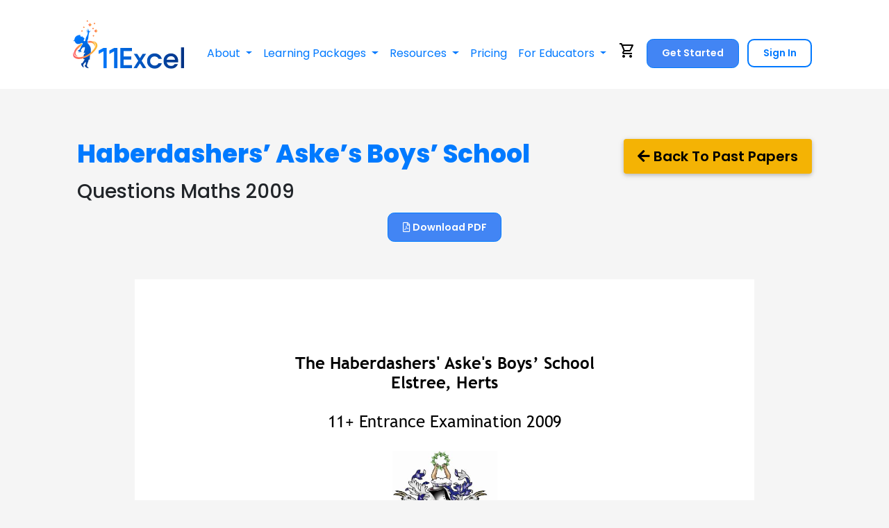

--- FILE ---
content_type: text/html; charset=UTF-8
request_url: https://www.11excel.com/11-plus-exam-maths-papers/questions/Haberdashers-Askes-Boys-School-11plus-maths-2009/
body_size: 15467
content:
<!DOCTYPE html>
<html lang="en">
   	<head>
	    <base href="https://www.11excel.com/" />
		<title>11 Excel - 11 Plus Maths Papers</title>
      	<!-- Required meta tags -->
      	<meta charset="utf-8" />
      	<meta name="description" content="">
	  	<meta name="keywords" content="">
	  	<meta name="author" content="Hatchberries">
      	<meta name="viewport" content="width=device-width, initial-scale=1, shrink-to-fit=no" />
      	<link rel="stylesheet" href="https://use.fontawesome.com/releases/v5.8.1/css/all.css" />
		  <link href="https://cdnjs.cloudflare.com/ajax/libs/mdbootstrap/4.19.1/css/mdb.min.css" rel="stylesheet">
      	<link rel="shortcut icon" href="assests/images/favicon.png"/>
      	<!-- Bootstrap CSS -->
      	<link href="https://cdnjs.cloudflare.com/ajax/libs/twitter-bootstrap/4.5.0/css/bootstrap.min.css" rel="stylesheet">
      	<link rel="stylesheet" href="https://www.11excel.com/assests/site/dist/style.css?v=1.108" />
		  <link rel="stylesheet" href="https://www.11excel.com/assests/site/dist/responsive.css?ver=1.004" />
      	<link rel="icon" href="#" type="image/gif" sizes="16x16" />
      	<!-- font -->
      	<link href="https://fonts.googleapis.com/css2?family=Poppins:wght@400;500;600;700;800&family=Roboto:wght@400;700&display=swap" rel="stylesheet"/>
		  <link rel="stylesheet" href="https://fonts.googleapis.com/css2?family=Material+Symbols+Outlined:opsz,wght,FILL,GRAD@20..48,100..700,0..1,-50..200" />
      	<!-- slick -->
      	<link rel="stylesheet" type="text/css" href="https://cdn.jsdelivr.net/npm/slick-carousel@1.8.1/slick/slick.css"/>
		<link rel='stylesheet' href='https://cdnjs.cloudflare.com/ajax/libs/slick-carousel/1.5.9/slick-theme.min.css'>
      	<!-- Font Awesome -->
      	<link rel="stylesheet" href="https://use.fontawesome.com/releases/v5.8.2/css/all.css">
      	<!-- Material Design Bootstrap -->
      	
      	<script type="text/javascript"> var domain='https://www.11excel.com/';</script>
      	<!-- Google tag (gtag.js) -->
<script async src="https://www.googletagmanager.com/gtag/js?id=AW-11419211153">
</script>
<script>
  window.dataLayer = window.dataLayer || [];
  function gtag(){dataLayer.push(arguments);}
  gtag('js', new Date());

  gtag('config', 'AW-11419211153');
</script>      	<!-- Google Tag Manager -->
		<script>(function(w,d,s,l,i){w[l]=w[l]||[];w[l].push({'gtm.start':
		new Date().getTime(),event:'gtm.js'});var f=d.getElementsByTagName(s)[0],
		j=d.createElement(s),dl=l!='dataLayer'?'&l='+l:'';j.async=true;j.src=
		'https://www.googletagmanager.com/gtm.js?id='+i+dl;f.parentNode.insertBefore(j,f);
		})(window,document,'script','dataLayer','GTM-MQCVW9SB');</script>
		<!-- End Google Tag Manager -->	
	</head>
   <body>
   		<!-- Google Tag Manager (noscript) -->
		<noscript><iframe src="https://www.googletagmanager.com/ns.html?id=GTM-MQCVW9SB"
		height="0" width="0" style="display:none;visibility:hidden"></iframe></noscript>
		<!-- End Google Tag Manager (noscript) -->

   		<!-- header -->
	    <header class="header-exam">
	        <nav class="navbar navbar-expand-lg navbar-dark py-2 py-lg-4 position-absolute">
	            <div class="container-fluid d-flex align-items-lg-end">
	               	<a href="https://www.11excel.com/" class="navbar-brand">
	                  	<img src="assests/images/logo.svg" alt=""/>
	               	</a>
					<div class=" top-position-mob  d-flex justify-content-end align-items-end dispaly-none-desk">
						<div class="d-flex justify-content-end align-items-center">
							<div class="cart">
								<span class="notification" style="display:none;">0</span>
								<a href="cart/" class="material-symbols-outlined">
									shopping_cart
								</a>
							</div>
															<div class="login">
									<a href="signup/" class="material-symbols-outlined">
									    <span class="material-symbols-outlined">
											login
										</span>
									</a>
								</div>
																					</div>
					</div>	
	               	<button class="navbar-toggler" data-toggle="collapse" data-target="#newMenu">
	                  	<span class="navbar-toggler-icon"></span>
	               	</button>
	              	<div class="collapse navbar-collapse" id="newMenu">

	                  	<ul class="navbar-nav ml-auto align-items-center align">
					  		<li class="nav-item dropdown">
								<a class="nav-link dropdown-toggle" href="javascript:;" id="navbarDropdown" role="button" data-toggle="dropdown" aria-haspopup="true" aria-expanded="false">
									About
								</a>
								<div class="dropdown-menu" aria-labelledby="navbarDropdown">
									<a class="dropdown-item" href="https://www.11excel.com/">Home</a>
									<a class="dropdown-item" href="why-us/">Why Us</a>
									<a class="dropdown-item" href="faq/">FAQ</a>
									<a class="dropdown-item" href="contact/">Contact</a>
								</div>
							</li>
							<li class="nav-item dropdown">
								<a class="nav-link dropdown-toggle" href="javascript:;" id="navbarDropdown" role="button" data-toggle="dropdown" aria-haspopup="true" aria-expanded="false">
									Learning Packages
								</a>
								<div class="dropdown-menu" aria-labelledby="navbarDropdown">
									<h5 class="box-bg">11 Plus</h5>
									<a class="dropdown-item" href="signin/">Online Training & Tutorials</a>
									<a class="dropdown-item" href="11-plus-exam-gl-papers/">Practice Papers</a>
									<a class="dropdown-item" href="11-plus-exam-maths-papers/">Solved past papers</a>
								</div>
							</li>

							<li class="nav-item dropdown">
								<a class="nav-link dropdown-toggle" href="javascript:;" id="navbarDropdown" role="button" data-toggle="dropdown" aria-haspopup="true" aria-expanded="false">
									Resources
								</a>
								<div class="dropdown-menu drop-large-width"  aria-labelledby="navbarDropdown">
									<div class="h-100 d-flex flex-column flex-lg-row flex-md-row justify-content-between align-items-start">
										<div>
											<h5 class="box-bg">11 Plus</h5>
											<a class="dropdown-item" href="seminar/">Online Webinars</a>
											<a class="dropdown-item" href="mock-exams/">Online Mock Exams</a>
										</div>

										<div>
											<h5 class="box-bg">11 Plus Boards</h5>
											<a class="dropdown-item" href="gl-assessment-for-11plus/">GL </a>
											<a class="dropdown-item" href="cem-assessment-for-11plus/">CEM </a>
											<a class="dropdown-item" href="csse-assessment-for-11plus/">CSSE </a>
											<a class="dropdown-item" href="set-assessment-for-11plus/">SET  </a>
										</div>
									</div>
								</div>
							</li>
							<li class="nav-item">
								<a href="pricing/" class="nav-link">Pricing</a>
							</li>
							<li class="nav-item dropdown">
								<a class="nav-link dropdown-toggle" href="javascript:;" id="navbarDropdown" role="button" data-toggle="dropdown" aria-haspopup="true" aria-expanded="false">
									For Educators
								</a>
								<div class="dropdown-menu" style="padding-right: 18px;" aria-labelledby="navbarDropdown" >
									<div class="h-100 d-flex flex-column flex-lg-row flex-md-row justify-content-between align-items-start">
										<div>
											<h5 class="box-bg">Schools</h5>
											<a class="dropdown-item" href="#">Primary School</a>
											<a class="dropdown-item" href="#">Prep School</a>
											<a class="dropdown-item" href="#">Student Assessments</a>
										</div>

										<div>
											<h5 class="box-bg">Tutors</h5>
											<a class="dropdown-item" href="#">Tutor Portal</a>
										</div>
									</div>
								</div>
							</li>
							<li class="nav-item dispaly-none-mob" >
								<div class="cart">
									<span class="notification" style="display:none;">0</span>
									<a href="cart/" class="material-symbols-outlined">
										shopping_cart
									</a>
								</div>
							</li>
															<li class="nav-item">
									<a href="signup/" class="btn btn-primary btn-excel px-3"
									>Get Started</a
									>
								</li>
								<li class="nav-item">
									<a href="signin/" style="padding: 0.5rem 1.3rem !important;" class="btn btn-excel btn-excel-outline-primary px-3 signin"
									>Sign In</a>
								</li>
									                  	</ul>

	               	</div>
	            </div>
	        </nav> 
	    </header>

	    <link rel="stylesheet" href="https://www.11excel.com/assests/site/dist/css/paper_style.css" />
<link href="https://www.11excel.com/assests/site/pdf/pdf_viewer.min.css" rel="stylesheet" type="text/css" />
<style type="text/css">
    #pdf_container canvas{ max-width:100% !important }
</style>

<div class="new-inner-banner inner-padding paper_cntr">
    <div class="container">
        <div class="new-inner">
            <div class="inner-header">
                <h1 class="display-5">Haberdashers’ Aske’s Boys’ School <a type="button" class="btn btn-buy" href="11-plus-exam-maths-papers/"><i class="fas fa-arrow-left"></i> Back to Past Papers</a></h1>
                <h3 class="text-left">Questions Maths 2009</h3>

                <a type="button" class="btn btn-primary btn-excel px-3" href="https://s3.eu-west-2.amazonaws.com/11excel.com/2000002024/11000/100MS/888777Q/Haberdashers%E2%80%99+Aske%E2%80%99s+Boys%E2%80%99+School+%28HABS%29+11+Plus+Maths+Sample+Paper+%E2%80%93+2009.pdf?download=1" target="_blank"><i class="far fa-file-pdf" download="Haberdashers’ Aske’s Boys’ School"></i> Download PDF</a>
            </div>
            <div class="inner-body">
               <div id="pdf_container" class="text-center"></div>
               <div id="loader" class="text-center">
                    <div class="spinner-border text-primary" role="status" style="width:250px; height: 250px;" >
                      <span class="sr-only">Loading...</span>
                    </div>
                </div>
            </div>
        </div>
    </div>
</div>

<script type="text/javascript">
    var answer = 'https://s3.eu-west-2.amazonaws.com/11excel.com/2000002024/11000/100MS/888777Q/Haberdashers%E2%80%99+Aske%E2%80%99s+Boys%E2%80%99+School+%28HABS%29+11+Plus+Maths+Sample+Paper+%E2%80%93+2009.pdf';
</script>

	    <!-- footer -->
	    <footer class="sec-pad bg-blue-bark text-white">
	        <div class="container">
	            <div class="row">
	               <div class="col-lg-5 col-md-12 col-sm-12">
						<a href="index.php" class="nav-brand">
							<img src="assests/images/logo-white.svg" alt="" />
						</a>
						<p class="pt-4">
							We, at 11 excel, are committed to providing outstanding education to children. It is our great endeavor to help children to become confident, successful and happy through creative education. We are always in the pursuit of innovative methods to impart knowledge in children, there by creating a better world for all of us!
						</p>
	               </div>
	               <div class="col-lg-2 col-md-4 col-sm-12">
						<h4>Useful Links</h4>
						<ul class="list-unstyled">
							<li><a href="why-us/">Why US</a></li>
							<li><a href="privacy-policies/">Privacy Policies</a></li>
							<li><a href="terms-conditions/">Terms & Conditions</a></li>
							<li><a href="faq/">Faq</a></li>
						</ul>
	               </div>
	               	<div class="col-lg-2 col-md-4 col-sm-12">
						<h4>Connect</h4>
						<ul class="list-unstyled">
							<li>
								<a href="https://www.facebook.com/profile.php?id=100090900643618" target="_blank"><img src="https://www.11excel.com/assests/site/img/fb.svg" alt="" />Facebook</a>
							</li>
							<li>
								<a href="" target="_blank"><img src="https://www.11excel.com/assests/site/img/tw.svg" alt="" />Twitter</a>
							</li>
							<li>
								<a href="" target="_blank"><img src="https://www.11excel.com/assests/site/img/yt.svg" alt="" />Youtube</a>
							</li>
							<li>
								<a href="" target="_blank"><img src="https://www.11excel.com/assests/site/img/in.svg" alt="" />Linkedin</a>
							</li>
						</ul>
					</div>
					<div class="col-lg-3 col-md-4 col-sm-12 mb-sm-5 mb-0">
						<h4>Contact</h4>
						<ul class="list-unstyled">
							<li><img src="https://www.11excel.com/assests/site/img/phone.svg" alt="" /><a href="tele:+44 7789 038 291">+44 7789 038 291</a></li>
							<li><img src="https://www.11excel.com/assests/site/img/mail.svg" alt="" /><a href="mailto:support@11excel.com">support@11excel.com</a></li>
							<li>
								<img src="https://www.11excel.com/assests/site/img/map.svg" alt="" />
								Transputec House<br />
<span class="location">19 Heather Park Drive</span><br />
<span class="location”>Wembley</span><br />
<span class="location”>England  HA0 1SS</span>							</li>
						</ul>
					</div>
	            </div>
	            <hr class="m-sm-4 m-0" />
	            <div class="row footer-lower">
	               	<div>
	                  	<p>
	                     	&copy;<span>2026</span> 11Excell All rights Reserved | Designed and Developed by
	                     	<a target="_blank" href="https://www.hatchberries.com/">Hatchberries</a>
	                 	</p>
	               	</div>
	            </div>
	        </div>
	    </footer>

      	<!-- Optional JavaScript -->
      	<!-- jQuery first, then Popper.js, then Bootstrap JS -->
      	<script type="text/javascript" src="https://code.jquery.com/jquery-3.6.3.min.js"></script>
		<script src="https://cdn.jsdelivr.net/npm/bootstrap@4.5.3/dist/js/bootstrap.bundle.min.js" ></script>
      	<!-- MDB core JavaScript -->
      	<script type="text/javascript" src="https://cdnjs.cloudflare.com/ajax/libs/mdbootstrap/4.19.1/js/mdb.min.js"></script>
      	<script type="text/javascript" src="https://cdn.jsdelivr.net/npm/slick-carousel@1.8.1/slick/slick.min.js"></script>
      	<script src="https://www.11excel.com/assests/site/dist/parallax.js-1.5.0/parallax.js"></script>
      	<script type="text/javascript" src="https://www.11excel.com/assests/site/dist/main.js"></script> 

		  <script>
			$(document).ready(function(){
				$('.my-slider').slick({
					slidesToShow: 3,
					slidesToScroll: 1,
					arrows: true,
					dots: true,
					speed: 300,
					infinite: true,
					autoplaySpeed: 5000,
					autoplay: true,
					adaptiveHeight: true,
					
					responsive: 
					[{
						breakpoint: 991,
						settings: {
							slidesToShow: 2,
						}
					},
					{
						breakpoint: 767,
						settings: {
							slidesToShow: 1,
						}
					}]
				});
			});
		</script>

						<script src="https://www.11excel.com/assests/site/pdf/pdf.min.js"></script>
								<script src="https://www.11excel.com/assests/site/pdf/answer.js"></script>
				 

		<script>
			$(function () {
				$('[data-toggle="tooltip"]').tooltip()
			})
			//HERO POSITION FROM TOP	
			function setTopSpacing() {
				$('.banner').css('padding-top', $('nav').innerHeight()-50 + 'px')
			}
			$(window).ready(function () {
				setTopSpacing()
			});
			$(window).resize(function () {
				setTopSpacing()
			});
			$(window).on("orientationchange", function (event) {
				setTopSpacing()
			});
		</script>

   	</body>
</html>


--- FILE ---
content_type: text/css
request_url: https://www.11excel.com/assests/site/dist/style.css?v=1.108
body_size: 100649
content:
@charset "UTF-8";
a {
  text-decoration: none;
}
a:hover {
  text-decoration: none;
}

h6 {
  font-size: 14px !important;
  padding-left: 3px !important;
}

button:focus {
  outline: none !important;
}

.modal {
  z-index: 9999 !important;
}

.text-excel-blue {
  color: #007aff;
}

.text-blue-bark {
  color: #040c41;
}

.text-black {
  color: #212121;
}

.text-white {
  color: #ffffff;
}

.text-white-off {
  color: #e5e5e5;
}

.text-grey {
  color: #999999;
}

.text-grey-dark {
  color: #666666 !important;
}

.bg-blue {
  background-color: #007aff;
}

.bg-blue-bark {
  background-color: #040c41;
}

.bg-black {
  background-color: #212121;
}

.bg-white {
  background-color: #ffffff;
}

.bg-white-off {
  background-color: #e5e5e5;
}

.bg-grey {
  background-color: #999999;
}

.bg-grey-dark {
  background-color: #666666 !important;
}

.bdr-light {
  border-right: 1px solid #DEDEDE;
}

.font-poppins {
  font-family: "Poppins";
}

.font-roboto {
  font-family: "Roboto";
}

h1,
h2,
h3,
h4,
h5,
h6 {
  font-family: "Poppins" !important;
}

p {
  font-family: "Roboto";
  line-height: 150% !important;
  font-size: 16px;
}

.display-5 {
  font-size: 36px;
  color: #007aff;
  font-weight: 700;
}

.btn-excel {
  padding: 0.6rem 1.3rem !important;
  font-weight: 600 !important;
  font-family: "Poppins" !important;
  font-size: 14px !important;
  border-radius: 0.6rem !important;
  transition: 0.5s !important;
  box-shadow: none !important;
  text-transform: capitalize !important;
}

.btn-excel-lg {
  padding: 0.5rem 2rem !important;
  font-weight: 600 !important;
  font-family: "Poppins" !important;
  font-size: 16px !important;
  border-radius: 0.7rem !important;
  box-shadow: none !important;
  text-transform: capitalize !important;
  transition: 0.5s !important;
}

.btn-excel-outline {
  padding: 0.5rem 1.3rem !important;
  border: 2px solid #ffffff !important;
  color: #ffffff !important;
  font-family: "Poppins" !important;
  background-color: none !important;
  transition: 0.5s !important;
}
.btn-excel-outline:hover {
  color: #ffffff !important;
  background-color: #212121 !important;
  border-color: #212121 !important;
}

.btn-excel-outline-grey {
  border: 2px solid #999999 !important;
  color: #666666 !important;
  font-family: "Poppins" !important;
  background-color: none !important;
  transition: 0.5s !important;
}
.btn-excel-outline-grey:hover {
  color: #ffffff !important;
  background-color: #212121 !important;
  border-color: #212121 !important;
}

.btn-excel-blue {
  background-color: #007aff !important;
  color: #ffffff !important;
}
.btn-excel-blue:hover {
  background-color: #0068d6 !important;
  color: #ffffff !important;
}

.btn-white {
  background-color: #ffffff !important;
  color: #007aff !important;
}
.btn-white:hover {
  color: #ffffff !important;
  background-color: #212121 !important;
}

.btn-black {
  background-color: #212121 !important;
  color: #ffffff !important;
}
.btn-black:hover {
  color: #212121 !important;
  background-color: #e5e5e5 !important;
}

.modal-content {
  background: #ffffff !important;
  border: none !important;
}

.checked-clr {
  background-color: #42C4F8 !important;
}

.checked-grey {
  background-color: #42C4F8 !important;
}

.parallax-window {
  min-height: 350px;
  background: transparent;
}

.parallax-slider {
  width: 375px !important;
  height: 641px !important;
}

.parallax-mirror {
  padding-left: 100px;
}

.shrink nav {
  padding-top: 10px !important;
  padding-bottom: 10px !important;
  /* background-color: #007aff; */
}

.shrink nav .navbar-brand img {
  max-width: 100px;
}

.sec-pad {
  padding: 50px 0;
}

.inner-padding {
  padding: 200px 0 100px 0;
}

.header-blue header nav {
  background-color: #007aff !important;
}

.md-form input,
.md-form select {
  border: 2px solid #cccccc !important;
  border-radius: 10px !important;
  padding-left: 10px !important;
  font-family: "Poppins" !important;
  font-weight: 500;
}
.md-form label {
  margin-left: 10px !important;
  margin-bottom: 5px !important;
  background-color: #ffffff;
  padding-left: 3px;
  padding-right: 3px;
  font-family: "Poppins" !important;
}

.md-form input:not([type]):focus:not([readonly]) + label,
.md-form input[type=text]:not(.browser-default):focus:not([readonly]) + label,
.md-form input[type=password]:not(.browser-default):focus:not([readonly]) + label,
.md-form input[type=email]:not(.browser-default):focus:not([readonly]) + label,
.md-form input[type=url]:not(.browser-default):focus:not([readonly]) + label,
.md-form input[type=time]:not(.browser-default):focus:not([readonly]) + label,
.md-form input[type=date]:not(.browser-default):focus:not([readonly]) + label,
.md-form input[type=datetime]:not(.browser-default):focus:not([readonly]) + label,
.md-form input[type=datetime-local]:not(.browser-default):focus:not([readonly]) + label,
.md-form input[type=tel]:not(.browser-default):focus:not([readonly]) + label,
.md-form input[type=number]:not(.browser-default):focus:not([readonly]) + label,
.md-form input[type=search]:not(.browser-default):focus:not([readonly]) + label,
.md-form input[type=phone]:not(.browser-default):focus:not([readonly]) + label,
.md-form input[type=search-md]:focus:not([readonly]) + label,
.md-form textarea.md-textarea:focus:not([readonly]) + label {
  color: #007aff !important;
}

.md-form input:not([type]):focus:not([readonly]),
.md-form input[type=text]:not(.browser-default):focus:not([readonly]),
.md-form input[type=password]:not(.browser-default):focus:not([readonly]),
.md-form input[type=email]:not(.browser-default):focus:not([readonly]),
.md-form input[type=url]:not(.browser-default):focus:not([readonly]),
.md-form input[type=time]:not(.browser-default):focus:not([readonly]),
.md-form input[type=date]:not(.browser-default):focus:not([readonly]),
.md-form input[type=datetime]:not(.browser-default):focus:not([readonly]),
.md-form input[type=datetime-local]:not(.browser-default):focus:not([readonly]),
.md-form input[type=tel]:not(.browser-default):focus:not([readonly]),
.md-form input[type=number]:not(.browser-default):focus:not([readonly]),
.md-form input[type=search]:not(.browser-default):focus:not([readonly]),
.md-form input[type=phone]:not(.browser-default):focus:not([readonly]),
.md-form input[type=search-md]:focus:not([readonly]),
.md-form textarea.md-textarea:focus:not([readonly]) {
  border: 2px solid #007aff !important;
  box-shadow: none !important;
}

.form-check-label {
  font-family: "Poppins" !important;
  font-size: 14px;
  font-weight: 500;
  color: #666666;
}
.form-check-label .form-check-input {
  margin-top: 4px !important;
}

.w-45 {
  width: 45% !important;
}

input::-webkit-outer-spin-button,
input::-webkit-inner-spin-button {
  -webkit-appearance: none;
  margin: 0;
}

/* Firefox */
input[type=number] {
  -moz-appearance: textfield;
}

.navbar-color {
  background-color: #007aff;
}

.alert {
  border: none !important;
  font-family: "Poppins" !important;
  border-radius: 10px;
  transition: 0.5s;
}
.alert i {
  margin-right: 0.3rem !important;
}

.alert-red {
  color: rgb(255, 0, 0);
  background-color: rgba(255, 0, 0, 0.1);
}

.alert-green {
  color: rgb(0, 146, 57);
  background-color: rgba(0, 255, 0, 0.1);
}

.alert-orange {
  color: rgb(255, 165, 0);
  background-color: rgba(255, 165, 0, 0.1);
}

input[type=radio] {
  opacity: 0;
}

/******************************************************

                        CSS

******************************************************/
body {
  font-family: "Poppins";
  background-color: #f5f5f5;
  -webkit-font-smoothing: antialiased;
  overflow-x: hidden;
}

nav {
  font-weight: 600;
  padding: 7vw !important;
  font-family: "Poppins" !important;
  top: 0;
  z-index: 100;
  width: 100%;
  transition: 0.5s;
  box-shadow: none !important;
}
nav ul.navbar-nav li a {
  transition: 0.5s;
}
nav ul.navbar-nav li .signin a {
  padding-left: 0rem !important;
  padding-right: 0rem !important;
}

.dots1 {
  position: absolute;
  bottom: 5rem;
  left: 0;
  opacity: 0.7;
  width: 105px !important;
  height: 225px !important;
}

.dots2 {
  position: absolute;
  top: 5rem;
  right: 0;
  opacity: 0.7;
  width: 105px !important;
  height: 225px !important;
}

.dots3 {
  position: absolute;
  top: 0rem;
  right: 0;
  opacity: 0.7;
  width: 105px !important;
  height: 225px !important;
}

ul.slick-dots {
  list-style: none;
  text-align: center;
  padding: 0;
  position: absolute;
  width: 100%;
  bottom: 0;
}
ul.slick-dots li {
  display: inline-block;
  padding: 5px;
  opacity: 0.5;
}
ul.slick-dots li button {
  font-size: 0;
  width: 6px;
  height: 12px;
  border: none;
  border-radius: 10px;
  outline: none;
}
ul.slick-dots li.slick-active {
  opacity: 1 !important;
}

section.banner {
  position: relative;
}
section.banner .slider-content {
  background-image: linear-gradient(100deg, rgba(0, 122, 255, 0.7803921569) 0%, rgba(65, 23, 152, 0.8196078431) 88%);
  position: absolute;
  bottom: 0;
  min-height: 100%;
  width: 100vw;
  text-align: center;
}
section.banner .slider-content .slider-text {
  position: absolute;
  bottom: 5rem;
  left: 0;
  right: 0;
}
section.banner .slider-content .slider-text h1 {
  font-weight: 700;
}
section.banner .slider-content .slider-text ul li {
  position: relative;
  margin-right: 2rem;
  padding: 0.5rem 0;
}
section.banner .slider-content .slider-text ul li span.break {
  display: block;
  height: 30px;
  width: 2px;
  background-color: rgba(255, 255, 255, 0.2);
  position: absolute;
  right: -20px;
  top: 3px;
}
section.banner .banner-img {
  width: 100%;
  height: auto;
  overflow: hidden;
}
section.banner .banner-img img {
  width: 100%;
}
section.banner .banner-img .img-desk {
  display: block;
}
section.banner .banner-img .img-mobile {
  display: none;
}

.navbuttons .btn {
  color: #fff;
}
@media (max-width: 360px) {
  .navbuttons .btn {
    width: 170px;
  }
}
.navbuttons .btn1 {
  background: rgb(239, 29, 168);
  background: linear-gradient(165deg, rgba(239, 29, 168, 0.9612219888) 0%, rgba(244, 135, 207, 0.9528186275) 99%);
}
.navbuttons .btn2 {
  background: rgb(115, 72, 157);
  background: linear-gradient(7deg, rgba(115, 72, 157, 0.9388130252) 0%, rgba(173, 110, 235, 0.9948354342) 100%);
}
.navbuttons .btn3 {
  background: rgb(21, 85, 112);
  background: linear-gradient(171deg, rgb(21, 85, 112) 0%, rgba(62, 149, 185, 0.9136029412) 94%);
}

.how-it {
  margin-top: 100px;
}
.how-it h1 {
  font-weight: 700;
}
.how-it p {
  font-size: 16px;
  line-height: 180% !important;
}
.how-it .how-it-video img {
  border-radius: 30px;
  box-shadow: 0 24px 26px rgba(0, 0, 0, 0.1215686275);
}
.how-it span.play-button {
  position: absolute;
  left: 48%;
  top: 46%;
}

.courses h2 {
  font-size: 24px;
  font-weight: 700;
  color: #212121;
  text-align: center;
  padding-bottom: 0.8rem;
}
.courses .course-item {
  border-radius: 24px;
  background-color: #ffffff !important;
  overflow: hidden;
  transition: 1s;
}
.courses .course-item:hover {
  box-shadow: 0 24px 26px rgba(0, 0, 0, 0.1215686275);
}
.courses .course-item img {
  width: 100%;
}
.courses .course-item h3 {
  font-size: 36px;
  color: #007aff;
  font-weight: 700;
}
.courses .course-item p {
  color: #999999;
  font-size: 15px;
  font-weight: 600;
  font-family: "poppins" !important;
}
.courses .course-item a {
  font-family: "Roboto";
  color: #212121;
  vertical-align: middle;
}
.courses .course-item a:hover {
  text-decoration: none;
}
.courses .course-item a span.play-button {
  text-decoration: none !important;
}
.courses .course-item a span {
  text-decoration: underline;
}

.features p {
  font-size: 16px;
}
.features .title-head {
  padding-bottom: 50px;
}
.features .title-head p {
  width: 70%;
}
.features .feature-list .col-md-3 {
  margin-bottom: 60px;
}
.features .feature-list .col-md-3 .feature-img {
  max-width: 100%;
  height: 146px;
  overflow: hidden;
  margin-bottom: 28px;
}
.features .feature-list .col-md-3 h4 {
  margin-bottom: 8px;
  font-size: 16px;
  font-weight: 600;
  color: #007aff;
}

.call-action {
  color: #ffffff !important;
  background-image: linear-gradient(100deg, #007aff 0%, #005bbf 100%);
}
.call-action h3 {
  font-size: 36px;
  font-weight: 700;
  margin-bottom: 20px;
}
.call-action p {
  line-height: 180%;
  width: 70%;
  margin-bottom: 26px;
}
.call-action .bg-icons {
  position: absolute;
  bottom: 0;
  right: 10rem;
}

.testimonials {
  padding: 100px 0;
}
.testimonials .testi-header {
  width: 85%;
}
.testimonials .testi-header h2 {
  font-size: 36px;
  font-weight: 700;
  color: #212121;
  margin-bottom: 30px;
}
.testimonials .testi-header p {
  color: #666666;
  line-height: 26px !important;
  width: 85%;
}
.testimonials .quote-slider {
  box-shadow: 0 24px 26px rgba(0, 0, 0, 0.1215686275);
  background-color: #ffffff;
  border-radius: 24px;
}
@media (min-width: 575px) {
  .testimonials .quote-slider {
    height: 392px !important;
  }
}
.testimonials blockquote {
  padding: 4rem 4rem 2.5rem 4rem;
  outline: none;
  border-left: none;
}
@media (min-width: 575px) {
  .testimonials blockquote {
    height: 392px !important;
  }
}
.testimonials blockquote p {
  line-height: 26px !important;
  color: #212121;
  width: 80%;
  margin-top: 3rem;
}
.testimonials blockquote iframe {
  border-radius: 24px;
}
.testimonials blockquote footer .quote-img {
  width: 80px;
  height: 80px;
  border-radius: 100%;
  overflow: hidden;
}
.testimonials blockquote footer .quote-name {
  color: #007aff;
  font-weight: 600;
  font-size: 16px;
}
.testimonials blockquote footer .quote-position {
  font-size: 14px;
  font-style: italic;
  color: #999999;
}
.testimonials blockquote footer .quote-school {
  font-size: 12px;
  font-family: "Roboto" !important;
  font-weight: 700;
  color: #666666;
}
.testimonials .quote-bg {
  position: absolute;
  top: 5%;
  left: 13%;
}

footer p {
  line-height: 180% !important;
  color: #e5e5e5;
}
footer h4 {
  padding-top: 0.5rem;
  font-size: 20px;
  font-weight: 600;
}
footer ul {
  padding: 0;
}
footer ul li {
  padding: 10px 0;
  font-size: 16px;
}
footer ul li a {
  color: #e5e5e5;
  transition: 0.5s;
}
footer ul li a:hover {
  color: #007aff;
  text-decoration: none;
}
footer ul li img {
  margin-right: 15px;
  width: 26px;
}
footer ul li span {
  margin-left: 40px;
}
footer .footer-lower {
  text-align: center;
  display: block;
  margin: 0;
}
footer .footer-lower p {
  margin: 0;
  padding-top: 20px;
  opacity: 0.5;
  font-family: "Poppins" !important;
}
footer .footer-lower p a {
  text-decoration: none;
  color: #e5e5e5;
  transition: 0.5s;
}
footer .footer-lower p a:hover {
  color: #007aff;
}

.sign-in h2,
.sign-up h2 {
  color: #212121;
  font-size: 10vw;
  font-weight: 700;
}
@media (min-width: 575px) {
  .sign-in h2,
.sign-up h2 {
    font-size: 36px;
  }
}
.sign-in .excel-form,
.sign-up .excel-form {
  background-color: #ffffff;
  padding: 50px;
  border-radius: 24px;
  box-shadow: 0 24px 26px rgba(0, 0, 0, 0.1215686275);
  width: 80%;
}
.sign-in .excel-form h3,
.sign-up .excel-form h3 {
  color: #666666;
  font-weight: 700;
  font-size: 24px;
  line-height: 150%;
}
.sign-in .excel-form p,
.sign-in .excel-form a,
.sign-up .excel-form p,
.sign-up .excel-form a {
  font-size: 14px;
  font-family: "Poppins" !important;
  letter-spacing: -0.5px;
}
.sign-in .excel-form a,
.sign-up .excel-form a {
  font-weight: 600;
}
.sign-in .excel-form .phoneSec,
.sign-up .excel-form .phoneSec {
  display: none;
}

.sign-up .terms,
.sign-up .terms a {
  font-size: 12px !important;
}
.sign-up .terms {
  color: #999999;
}

.registration {
  border-radius: 24px;
  box-shadow: 0 24px 26px rgba(0, 0, 0, 0.1215686275);
  background-color: #ffffff;
}
.registration ul li {
  padding: 15px 0;
}
.registration ul li svg {
  stroke: #999999;
}
.registration ul li h6 {
  font-weight: 500;
  font-size: 18px;
  color: #999999;
}
.registration ul li.active svg {
  stroke: #007aff !important;
}
.registration ul li.active h6 {
  color: #007aff;
}
.registration .reg-form {
  border-left: 1px solid #e5e5e5;
}
.registration .reg-form h4 {
  font-weight: 500;
  font-size: 18px;
  color: #999999;
}
.registration .reg-form h3 {
  font-weight: 700;
  font-size: 24px;
  color: #212121;
}
.registration .reg-form .duration > p {
  font-size: 11px;
  color: #999999;
  margin-top: 15px;
}
.registration .reg-form .duration .duration-item-last {
  border: 2px solid #ddd;
  background-color: #eee;
  border-radius: 10px;
}
.registration .reg-form .duration .duration-item-last a {
  font-family: "Poppins" !important;
  width: 100%;
  height: 100%;
  padding: 10px 0;
}
.registration .reg-form .duration .duration-item {
  border: 2px solid #cccccc;
  border-radius: 16px;
  transition: 0.5s;
  cursor: pointer;
}
.registration .reg-form .duration .duration-item:hover, .registration .reg-form .duration .duration-item.active {
  border: 2px solid #007aff;
  box-shadow: 0px 4px 8px -3px rgba(0, 122, 255, 0.5);
}
.registration .reg-form .duration .duration-item h3 {
  font-size: 36px;
  font-weight: 700;
  font-family: "Roboto" !important;
  margin-bottom: 0;
  cursor: pointer;
}
.registration .reg-form .duration .duration-item h3 span {
  font-size: 14px;
  color: #999999;
  font-weight: 600;
  font-family: "Poppins";
}
.registration .reg-form .duration .duration-item h4 {
  font-weight: 600;
  color: #333;
  margin: 0;
  cursor: pointer;
}
.registration .reg-form .duration .duration-item p {
  margin-bottom: 0;
  font-size: 12px;
  color: #999999;
  cursor: pointer;
}
.registration .reg-form .duration .duration-item.active {
  border: 2px solid #007aff;
  box-sizing: border-box;
  box-shadow: 0px 4px 8px -3px rgba(0, 122, 255, 0.5);
}
.registration .lock-info {
  font-family: "Poppins" !important;
  color: #bbb;
  font-size: 11px;
  margin-top: 15px;
  margin-bottom: 0;
}

.inner-banner {
  background-position: center;
  background-repeat: no-repeat;
  background-size: cover;
  min-height: 30rem;
  display: flex;
  align-items: center;
  justify-content: center;
}
.inner-banner h1 {
  text-transform: capitalize;
  font-weight: 800;
  font-family: "Poppins";
  color: #ffffff;
  text-align: center;
  font-size: 12vw;
}
@media (min-width: 575px) {
  .inner-banner h1 {
    font-size: 48px;
  }
}

.contact-banner {
  background-image: url(../img/contact-banner.png);
}

.contact-details .contact-details-item {
  text-align: center;
}
.contact-details .contact-details-item,
.contact-details .contact-form {
  padding: 2rem;
  background-color: #ffffff;
  border-radius: 10px;
  min-height: 160px;
}
.contact-details .contact-details-item img,
.contact-details .contact-form img {
  margin-bottom: 1rem;
}
.contact-details .contact-details-item p,
.contact-details .contact-form p {
  color: #666666 !important;
  margin: 0;
}
.contact-details .contact-form textarea {
  resize: none;
  border: 2px solid #cccccc !important;
  border-radius: 10px !important;
  padding-left: 10px !important;
  font-family: "Poppins" !important;
  font-weight: 500;
}
.contact-details .contact-form textarea:focus {
  border: 2px solid #007aff !important;
}
.contact-details .contact-form label.active {
  color: #007aff !important;
}
.contact-details .contact-form input {
  padding: 13px !important;
}
@media (min-width: 767px) {
  .contact-details .contact-form .md-form {
    margin: 50px 0;
  }
}
@media (max-width: 767px) {
  .contact-details textarea {
    max-height: 100px;
  }
}

.sec-pad2 {
  padding: 100px 0;
}

.new-inner-banner .new-inner .inner-header {
  text-align: center;
  padding-bottom: 3rem;
  padding-bottom: 0.7rem;
  max-width: 640px;
  margin: auto;
}
@media (min-width: 575px) {
  .new-inner-banner .new-inner .inner-header {
    padding-bottom: 3rem;
  }
}
.new-inner-banner .new-inner .inner-header h1 {
  text-transform: capitalize;
  font-weight: 800;
  color: #007aff;
  margin-bottom: 1rem;
}
.new-inner-banner .new-inner .inner-header p {
  color: #999999;
}
.new-inner-banner .new-inner .accordion {
  text-align: left;
}
.new-inner-banner .new-inner .accordion .card {
  background-color: #ffffff;
  box-shadow: none;
  border-radius: 20px;
  margin-bottom: 1.5rem;
}
.new-inner-banner .new-inner .accordion .card .card-header {
  border: none;
  background-color: #ffffff;
  padding: 0;
}
.new-inner-banner .new-inner .accordion .card .card-header button {
  font-family: "Poppins";
  font-size: 18px;
  font-weight: 600;
  text-decoration: none;
  padding: 1.5rem 2rem;
  width: 100%;
  text-align: left;
  margin: 0;
}
.new-inner-banner .new-inner .accordion .card .card-body {
  padding: 0rem 3rem 2rem 2rem !important;
  color: #999999;
  line-height: 1.8;
  font-size: 14px;
  font-family: "Roboto";
}
@media (min-width: 575px) {
  .new-inner-banner .new-inner .accordion .card .card-body {
    padding: 0rem 3rem 2rem 3rem !important;
  }
}

.noPage {
  display: flex;
  align-items: center;
  justify-content: center;
  padding: 2rem;
}
.noPage .noPage-inner {
  display: flex;
  flex-direction: column;
  justify-content: center;
  align-items: center;
  border-radius: 18px;
  background-color: #ffffff;
  box-shadow: 0 24px 26px rgba(0, 0, 0, 0.1215686275);
  padding: 3rem;
  text-align: center;
}
.noPage .noPage-inner h1 {
  font-size: 8rem;
  font-family: "Poppins";
  font-weight: 800;
  color: #212121 !important;
}
.noPage .noPage-inner h3 {
  text-transform: capitalize;
}
.noPage .noPage-inner a.btn {
  text-transform: uppercase;
  border-radius: 10px;
  font-family: "Poppins";
  font-weight: 600;
  box-shadow: none;
}
.noPage .noPage-inner a.btn:hover {
  background-color: #007aff !important;
  color: #ffffff !important;
}
.noPage .noPage-inner p {
  text-transform: uppercase;
}

.pack-features {
  padding-left: 3rem;
}
.pack-features h4 {
  font-family: "Roboto" !important;
  font-weight: 600;
  font-size: 24px;
  margin-bottom: 2rem;
}
.pack-features ul {
  padding-left: 1.5rem;
}
.pack-features ul li {
  padding: 0.5rem;
  position: relative;
  color: #666666;
}
.pack-features ul li::before {
  content: "\f058";
  font-family: "Font Awesome 5 Free";
  font-weight: 600;
  position: absolute;
  left: -1.5rem;
  color: #666666;
}

/*********************************************************************************

                                 Responsive

**********************************************************************************/
/* Small devices (landscape phones) */
/* Medium devices (tablets) */
/* Large devices (desktops) */
/* Extra large devices (large desktops) */
/* The given screen size or smaller */
/* Extra small devices (portrait phones)*/
@media (max-width: 575px) {
  .feature-list .col-sm-6 {
    width: 50%;
  }
  .features .feature-list .col-md-3 .feature-img {
    height: 100px !important;
  }
  .call-action {
    padding-left: 1.5rem;
    padding-right: 1.5rem;
    text-align: center !important;
  }
  .call-action p {
    width: 100%;
  }
  .registration {
    padding: 2rem 1rem !important;
  }
  .registration .col-md-4 ul li {
    padding: 0 7vw !important;
  }
  .registration form,
.registration .duration {
    width: 100% !important;
  }
  .registration .plan .duration-item {
    text-align: center !important;
  }
  .registration .plan .duration-item h3 {
    margin-right: 0 !important;
  }
  .registration .btn-excel-lg {
    padding: 0.3rem 0 !important;
  }
  .dots1,
.dots2,
.dots3 {
    width: 70px !important;
    height: 150px !important;
  }
  .banner h1 {
    font-size: 24px !important;
  }
  .banner-img .img-desk {
    display: none !important;
  }
  .banner-img .img-mobile {
    display: block !important;
    width: 100% !important;
  }
  .create-account {
    margin: auto;
  }
}
@media (max-width: 575px) and (min-width: 575px) {
  .create-account {
    width: 75%;
  }
}
@media (max-width: 575px) {
  .create-account ul {
    width: 100% !important;
  }
}
/* Small devices (landscape phones)*/
@media (max-width: 767px) {
  .navbar.navbar-dark .breadcrumb .nav-item .nav-link,
.navbar.navbar-dark .navbar-nav .nav-item .nav-link {
    padding: 20px 0;
  }
  .navbar-nav {
    padding: 30px 0;
  }
  .banner h1 {
    font-size: 32px;
    line-height: 150%;
  }
  .banner ul {
    display: none;
  }
  .how-it {
    text-align: center;
  }
  .how-it .display-5 {
    margin-top: 2rem;
  }
  .courses .col-md-4 {
    margin-bottom: 3rem;
  }
  .courses .col-md-4 h2 {
    font-size: 28px;
  }
  .features .feature-list .feature-img {
    height: 146px !important;
  }
  .call-action .col-md-6:last-child {
    display: none;
  }
  .testimonials .testi-header {
    text-align: center;
    width: 100%;
  }
  .testimonials .testi-header p {
    width: 100%;
  }
}
@media (max-width: 767px) and (min-width: 575px) {
  .testimonials .quote-slider,
.testimonials blockquote {
    height: 470px !important;
  }
}
@media (max-width: 767px) {
  .testimonials .quote-slider iframe,
.testimonials blockquote iframe {
    height: 150%;
  }
}
@media (max-width: 767px) {
  footer {
    text-align: center !important;
  }
  footer .col-sm-12 {
    margin-bottom: 2rem;
  }
  footer span.location {
    margin-left: 22px;
    display: block;
  }
}
@media (max-width: 767px) {
  .sign-in .excel-form,
.sign-up .excel-form {
    margin-top: 3rem;
    padding: 30px;
  }
}
@media (max-width: 767px) {
  .registration .col-md-4 ul {
    display: inline-flex !important;
    margin-bottom: 2rem;
    max-width: 100%;
    text-align: center;
  }
  .registration .col-md-4 ul li {
    padding: 0 2.9rem;
  }
  .registration .col-md-4 ul h6 {
    display: none;
  }
  .registration .reg-form {
    border-left: none;
  }
  .registration form {
    margin-top: 1.6rem !important;
  }
  .registration form .card-number {
    margin-top: 0;
  }
}
@media (max-width: 767px) {
  .duration .col-md-6 {
    padding-left: 0 !important;
    padding-right: 0 !important;
  }
}
@media (max-width: 767px) {
  .bg-icons {
    display: none !important;
  }
}
/* Medium devices (tablets)*/
@media (max-width: 991px) {
  .courses h2 {
    font-size: 17px;
  }
  .courses .course-item .d-flex {
    display: block !important;
  }
  .courses .course-item .d-flex p {
    text-align: center !important;
  }
  .features .feature-img {
    height: 80px !important;
  }
  .testimonials blockquote {
    padding: 4rem 2rem 1.5rem 2rem;
  }
  .testimonials blockquote iframe {
    width: 100%;
    height: 100%;
  }
  footer .col-lg-5.col-md-12 {
    text-align: center;
    margin-bottom: 2rem;
  }
  .sign-in .excel-form,
.sign-up .excel-form {
    width: 100% !important;
  }
  .sign-in .excel-form br,
.sign-up .excel-form br {
    display: none;
  }
  .registration {
    flex: 0 0 90% !important;
    max-width: 90% !important;
    margin-left: 5% !important;
  }
}
/* Large devices (desktops)*/
@media (max-width: 1199px) {
  .course-item > div {
    padding: 2rem 1rem !important;
  }
  .how-it {
    margin-top: 50px;
  }
  section.banner .banner-img img {
    height: 100%;
    width: auto;
  }
}
nav {
  background: #fff;
}

nav .nav-link {
  font-style: normal;
  font-weight: 300;
  font-size: 16px;
  line-height: 23px;
  color: #0079FF !important;
}

nav .nav-link:hover {
  color: #005ec7 !important;
}

.btn-excel-outline-primary {
  border: 2px solid #0079FF !important;
  color: #0079FF !important;
  font-family: "Poppins" !important;
  background-color: none !important;
  transition: 0.5s !important;
}

.btn-excel-outline-primary:hover {
  color: #fff !important;
  background-color: #005ec7 !important;
  border-color: #005ec7 !important;
}

.btn-primary:hover {
  color: #fff;
  background-color: #005ec7 !important;
  border-color: #005ec7 !important;
}

.navbar.navbar-dark .navbar-toggler-icon {
  cursor: pointer;
  background-image: url("data:image/svg+xml,%3Csvg xmlns='http://www.w3.org/2000/svg' width='16' height='16' fill='darkblue' class='bi bi-list' viewBox='0 0 16 16'%3E%3Cpath fill-rule='evenodd' d='M2.5 12a.5.5 0 0 1 .5-.5h10a.5.5 0 0 1 0 1H3a.5.5 0 0 1-.5-.5zm0-4a.5.5 0 0 1 .5-.5h10a.5.5 0 0 1 0 1H3a.5.5 0 0 1-.5-.5zm0-4a.5.5 0 0 1 .5-.5h10a.5.5 0 0 1 0 1H3a.5.5 0 0 1-.5-.5z'/%3E%3C/svg%3E") !important;
}

.navbar-color {
  background: #fff !important;
}

@media (max-width: 575px) {
  .navbar-brand img {
    max-width: 100px;
  }
}
.tip {
  right: 0;
  color: #ff9108;
  cursor: pointer;
  top: -20px;
}

.why-us {
  display: flex;
  flex-direction: column;
  align-items: center;
  gap: 50px;
}
.why-us .card {
  border-radius: 12px;
  box-shadow: none !important;
}
.why-us h1,
.why-us h2,
.why-us h3,
.why-us h4,
.why-us h5,
.why-us h6 {
  font-weight: 700 !important;
}
@media (max-width: 767px) {
  .why-us h1,
.why-us h2,
.why-us h3,
.why-us h4,
.why-us h5,
.why-us h6 {
    font-size: 4vw;
  }
}
@media (max-width: 767px) {
  .why-us h1,
.why-us h2,
.why-us h3,
.why-us h4,
.why-us h5,
.why-us h6 {
    font-size: 5vw;
  }
}
.why-us .box-full img {
  height: 100%;
  -o-object-fit: cover;
     object-fit: cover;
}
.why-us .box-full .content {
  display: flex;
  flex-direction: column;
  justify-content: center;
  align-items: center;
  gap: 16px;
  background: #ffffff;
}
.why-us .box-full .content * {
  width: 100%;
}
.why-us .bottom-line {
  position: relative;
}
.why-us .bottom-line:after {
  content: "";
  display: block;
  height: 1px;
  margin-top: 16px;
  border: 1.5px solid #007aff;
  width: 50px;
}
@media (min-width: 575px) {
  .why-us .bottom-line:after {
    width: 80px;
    border: 2px solid #007aff;
  }
}
.why-us p {
  font-family: "Roboto";
  font-style: normal;
  font-weight: 400;
  font-size: 16px;
  line-height: 170%;
  color: #212121;
}
.why-us .font-weight-700 {
  font-weight: 700;
}
.why-us .card-bg {
  overflow: hidden;
  position: relative;
  background: url("img/bg-why.jpg");
  background-repeat: no-repeat;
  background-position: center;
  background-size: cover;
}
.why-us .card-bg:after {
  content: "";
  background: linear-gradient(0deg, rgba(0, 122, 255, 0.8), rgba(0, 122, 255, 0.8));
  position: absolute;
  top: 0;
  left: 0;
  bottom: 0;
  right: 0;
}
.why-us .card-bg .content {
  position: relative;
  z-index: 1;
}
.why-us .exp .card {
  width: 100%;
  font-family: "Roboto";
  font-style: normal;
  font-weight: 600;
  font-size: 18px;
  line-height: 130%;
  color: #212121;
  box-shadow: 0px 3px 20px rgba(0, 0, 0, 0.03) !important;
  border-radius: 10px !important;
}
.why-us .exp [class*=col-] {
  margin-bottom: 20px;
}
@media (min-width: 575px) {
  .why-us .exp [class*=col-] {
    margin-bottom: 60px;
  }
}
.why-us .hint {
  transition: all 0.5s;
  padding: 20px;
  font-family: "Roboto";
  font-style: normal;
  line-height: 160%;
  position: relative;
  letter-spacing: 0.08em;
  text-transform: uppercase;
  display: inline-flex;
  color: #ffffff;
  font-weight: 700;
  font-size: 13px;
  padding: 12px 10px;
  gap: 10px;
  background: #007aff;
  border-radius: 10px;
  align-items: center;
  justify-content: center;
  text-align: center;
}
@media (min-width: 575px) {
  .why-us .hint {
    margin-left: -20px;
    font-weight: 700;
    font-size: 18px;
    transform: rotate(-90deg);
    min-width: 100px;
    max-width: 100px;
  }
}
@media (max-width: 575px) {
  .why-us .hint {
    width: 100%;
    margin-bottom: 20px;
  }
}
.why-us .hint:after {
  content: "";
  width: 7px;
  height: 30px;
  display: block;
  background-image: url("data:image/svg+xml,%3Csvg xmlns='http://www.w3.org/2000/svg' width='13' height='27' fill='none' viewBox='0 0 13 27'%3E%3Cpath fill='%23007AFF' d='M12.412 15.47 2.95 26.15c-1.115 1.261-2.862.237-2.862-1.676V3.112c0-.428.095-.848.275-1.208.18-.36.436-.645.738-.822a1.38 1.38 0 0 1 .966-.175c.328.062.635.246.885.528l9.458 10.68c.185.21.334.468.435.757.102.29.155.603.155.92 0 .318-.053.632-.155.922a2.27 2.27 0 0 1-.435.756h.002Z'/%3E%3C/svg%3E%0A");
  position: absolute;
  left: auto;
  right: 47%;
  top: auto;
  bottom: -18px;
  background-repeat: no-repeat;
  background-position: center;
  transform: rotate(90deg);
  background-size: 100%;
}
@media (min-width: 575px) {
  .why-us .hint:after {
    width: 13px;
  }
}

.row-flex {
  display: flex;
  flex-wrap: wrap;
}

.btn-dark-outline {
  font-family: "Poppins";
  font-style: normal;
  font-weight: 600;
  font-size: 14px;
  line-height: 21px;
  display: flex;
  align-items: center;
  justify-content: center;
  text-align: center;
  text-transform: capitalize;
  color: #212121;
  padding: 11.59px 20.625px 13.59px 20.7969px;
  background: #ffffff;
  border: 1px solid #212121;
  border-radius: 9.6px;
}
.btn-dark-outline:hover, .btn-dark-outline:focus {
  transition: all 0.5s;
  background: #212121 !important;
  color: #ffffff !important;
}
@media (max-width: 999px) {
  .btn-dark-outline {
    width: 100%;
  }
}

.btn-dark {
  display: flex;
  flex-direction: row;
  justify-content: center;
  align-items: center;
  padding: 11.59px 20.625px 13.59px 20.7969px;
  background: #212121;
  border-radius: 9.6px;
  font-family: "Poppins";
  font-style: normal;
  font-weight: 600;
  font-size: 14px;
  line-height: 21px;
  text-align: center;
  text-transform: capitalize;
  color: #ffffff;
}
.btn-dark:hover, .btn-dark:focus {
  transition: all 0.5s;
  background: #000 !important;
}
@media (max-width: 999px) {
  .btn-dark {
    width: 100%;
  }
}

@media (min-width: 999px) {
  .hide {
    display: none;
  }
}
.read-more {
  font-family: "Roboto";
  font-style: normal;
  font-weight: 300;
  font-size: 14px;
  line-height: 24px;
  color: #007aff;
  border: 0;
  background: transparent;
  margin: 0 0 4px 0;
  min-width: 100px;
}
.read-more:hover, .read-more:focus {
  outline: 0 !important;
  border: 0 !important;
}
@media (max-width: 999px) {
  .read-more {
    display: none;
  }
}

.pricing-card {
  margin-bottom: 32px;
  box-shadow: 0 24px 26px rgba(0, 0, 0, 0.1215686275);
  padding: 2.5rem;
  background-color: #fff;
  border-radius: 18px;
  text-align: left;
}
.pricing-card .content {
  display: flex;
  flex-direction: column;
  justify-content: center;
  align-items: flex-start;
  gap: 10px;
}
.pricing-card .content .duration {
  font-family: "Poppins";
  font-style: normal;
  font-weight: 600;
  font-size: 20px;
  line-height: 19px;
  letter-spacing: 2px;
  text-transform: uppercase;
  color: #007aff;
  margin: 0;
}
.pricing-card .content .adv p {
  font-family: "Roboto";
  font-style: normal;
  font-weight: 300;
  font-size: 16px;
  line-height: 24px;
  margin: 0 0 8px 0;
}
.pricing-card .content .free {
  font-family: "Poppins";
  font-style: normal;
  font-weight: 600;
  font-size: 14px;
  line-height: 21px;
  text-transform: capitalize;
  color: #007aff;
}
@media (min-width: 575px) {
  .pricing-card .btn-dark {
    margin-left: 16px;
  }
}

.btn-dark-outline {
  font-family: "Poppins";
  font-style: normal;
  font-weight: 600;
  font-size: 14px;
  line-height: 21px;
  display: flex;
  align-items: center;
  justify-content: center;
  text-align: center;
  text-transform: capitalize;
  color: #212121;
  padding: 11.59px 20.625px 13.59px 20.7969px;
  background: #ffffff;
  border: 1px solid #212121;
  border-radius: 9.6px;
}
.btn-dark-outline:hover, .btn-dark-outline:focus {
  transition: all 0.5s;
  background: #212121 !important;
  color: #ffffff !important;
}
@media (max-width: 999px) {
  .btn-dark-outline {
    width: 100%;
  }
}

.btn-dark {
  display: flex;
  flex-direction: row;
  justify-content: center;
  align-items: center;
  padding: 11.59px 20.625px 13.59px 20.7969px;
  background: #212121;
  border-radius: 9.6px;
  font-family: "Poppins";
  font-style: normal;
  font-weight: 600;
  font-size: 14px;
  line-height: 21px;
  text-align: center;
  text-transform: capitalize;
  color: #ffffff;
}
.btn-dark:hover, .btn-dark:focus {
  transition: all 0.5s;
  background: #000 !important;
}
@media (max-width: 999px) {
  .btn-dark {
    width: 100%;
  }
}

@media (min-width: 999px) {
  .hide {
    display: none;
  }
}
.read-more {
  font-family: "Roboto";
  font-style: normal;
  font-weight: 300;
  font-size: 14px;
  line-height: 24px;
  color: #007aff;
  border: 0;
  background: transparent;
  margin: 0 0 4px 0;
  min-width: 100px;
}
.read-more:hover, .read-more:focus {
  outline: 0 !important;
  border: 0 !important;
}
@media (max-width: 999px) {
  .read-more {
    display: none;
  }
}

.hero {
  overflow: hidden;
  position: relative;
  padding: 50px 0 50px 0;
  background: linear-gradient(100deg, rgba(0, 122, 255, 0.78) 0%, rgba(65, 23, 152, 0.82) 88%);
}
.hero .carousel {
  z-index: 2;
}
@media (min-width: 575px) {
  .hero {
    padding: 5vw 0 5vw 0;
  }
}
.hero .heading {
  font-family: "Poppins";
  font-style: normal;
  font-weight: 700;
  font-size: 24px;
  line-height: 1.5;
  color: #ffffff;
}
@media (min-width: 767px) {
  .hero .heading {
    font-size: 2.2vw;
  }
}
.hero .desc {
  font-family: "Roboto";
  font-style: normal;
  font-weight: 400;
  font-size: 1.1875rem;
  line-height: 1.5;
  color: #ffffff;
}
.hero .btn {
  margin-top: 10px;
  font-family: "Poppins";
  font-style: normal;
  font-weight: 600;
  font-size: 14px;
  line-height: 1.5;
  display: inline-flex;
  align-items: center;
  text-align: center;
  text-transform: capitalize;
  padding: 17.59px 25.63px 17.59px 25.8px;
  box-shadow: none !important;
  border: 1.5px solid #ffffff;
  border-radius: 9.6px;
  color: #ffffff;
}
.hero .btn:hover {
  transition: all 0.3s;
  background: #ffffff;
  color: #007aff;
}
.hero .round-2 {
  position: absolute;
  width: 559.31px;
  height: 559.31px;
  right: 30%;
  bottom: -25%;
  border-radius: 100%;
  background: rgba(80, 103, 208, 0.7);
  transform: translateY(0);
  -webkit-animation-duration: 7s;
          animation-duration: 7s;
  -webkit-animation-name: round-2;
          animation-name: round-2;
  -webkit-animation-iteration-count: infinite;
          animation-iteration-count: infinite;
  -webkit-animation-direction: alternate;
          animation-direction: alternate;
}
@-webkit-keyframes round-2 {
  from {
    transform: translateY(0);
  }
  to {
    transform: translateY(40px);
  }
}
@keyframes round-2 {
  from {
    transform: translateY(0);
  }
  to {
    transform: translateY(40px);
  }
}
.hero .hero-bg {
  position: relative;
  z-index: 1;
}
.hero .round-1 {
  position: absolute;
  width: 650px;
  height: 650px;
  right: -7%;
  top: -7%;
  border-radius: 100%;
  background: rgba(106, 70, 182, 0.6);
  transform: translateY(0);
  -webkit-animation-duration: 7s;
          animation-duration: 7s;
  -webkit-animation-name: round-1;
          animation-name: round-1;
  -webkit-animation-iteration-count: infinite;
          animation-iteration-count: infinite;
  -webkit-animation-direction: alternate;
          animation-direction: alternate;
}
@-webkit-keyframes round-1 {
  from {
    transform: translateY(0);
  }
  to {
    transform: translateY(40px);
  }
}
@keyframes round-1 {
  from {
    transform: translateY(0);
  }
  to {
    transform: translateY(40px);
  }
}
.hero .widgets {
  position: absolute;
  z-index: 2;
  top: 30%;
  right: -50px;
  /*bar*/
  /*ANIMATION*/
}
@media (min-width: 1500px) {
  .hero .widgets {
    right: -90px;
    top: 24%;
  }
}
@media (max-width: 1199px) {
  .hero .widgets {
    right: -20px;
  }
}
@media (max-width: 767px) {
  .hero .widgets {
    right: -64px;
    top: 20%;
  }
}
@media (max-width: 575px) {
  .hero .widgets {
    top: 10%;
  }
}
@media (max-width: 375px) {
  .hero .widgets {
    top: 0%;
  }
}
.hero .widgets img {
  width: 100% !important;
}
.hero .widgets #wrapper {
  margin: 50px auto;
  position: relative;
  color: #fff;
  text-shadow: rgba(0, 0, 0, 0.1) 2px 2px 0px;
}
.hero .widgets #slider-wrap {
  width: 250px;
  height: 250px;
  position: relative;
  overflow: hidden;
}
@media (min-width: 1500px) {
  .hero .widgets #slider-wrap {
    width: 380px;
    height: 380px;
  }
}
@media (max-width: 575px) {
  .hero .widgets #slider-wrap {
    width: 150px;
    height: 150px;
  }
}
.hero .widgets #slider-wrap ul#slider {
  padding: 0;
  margin: 0;
  width: 100%;
  height: 100%;
  list-style: none;
  position: absolute;
  top: 0;
  left: 0;
}
.hero .widgets #slider-wrap ul#slider li {
  float: left;
  position: relative;
  width: 250px;
  height: 250px;
}
@media (min-width: 1500px) {
  .hero .widgets #slider-wrap ul#slider li {
    width: 380px;
    height: 380px;
  }
}
@media (max-width: 575px) {
  .hero .widgets #slider-wrap ul#slider li {
    width: 150px;
    height: 150px;
  }
}
.hero .widgets #slider-wrap ul#slider li > div {
  position: absolute;
  top: 20px;
  left: 35px;
}
.hero .widgets #slider-wrap ul#slider li > div h3 {
  font-size: 36px;
  text-transform: uppercase;
}
.hero .widgets #slider-wrap ul#slider li > div span {
  font-family: Neucha, Arial, sans serif;
  font-size: 21px;
}
.hero .widgets #slider-wrap ul#slider li i {
  text-align: center;
  line-height: 400px;
  display: block;
  width: 100%;
  font-size: 90px;
}
.hero .widgets #pagination-wrap {
  min-width: 20px;
  margin-top: 350px;
  margin-left: auto;
  margin-right: auto;
  height: 15px;
  position: relative;
  text-align: center;
}
.hero .widgets #pagination-wrap ul {
  width: 100%;
}
.hero .widgets #pagination-wrap ul li {
  margin: 0 4px;
  display: inline-block;
  width: 5px;
  height: 5px;
  border-radius: 50%;
  background: #fff;
  opacity: 0.5;
  position: relative;
  top: 0;
}
.hero .widgets #pagination-wrap ul li.active {
  width: 12px;
  height: 12px;
  top: 3px;
  opacity: 1;
  box-shadow: rgba(0, 0, 0, 0.1) 1px 1px 0px;
}
.hero .widgets #slider-wrap ul,
.hero .widgets #pagination-wrap ul li {
  transition: all 0.3s cubic-bezier(1, 0.01, 0.32, 1);
}
.hero .hero-sidebar {
  max-width: 350px;
}
.hero .hero-body {
  max-width: 550px;
}
.hero .content-wrpr {
  position: relative;
  z-index: 1;
  text-align: center;
}
@media (min-width: 1199px) {
  .hero .content-wrpr {
    text-align: left;
  }
}
.hero .graphics {
  min-width: 90%;
  padding-top: 7vw;
  margin: 0 auto;
  position: relative;
  display: flex;
  max-width: 45%;
  max-height: 640px;
}
@media (min-width: 1199px) {
  .hero .graphics {
    min-width: 45%;
    position: absolute;
    right: 10%;
    top: 100px;
    bottom: 0;
    margin: 0;
  }
}
@media (max-width: 767px) {
  .hero .graphics {
    min-width: 70%;
  }
}
.hero .circle {
  background: url(img/circle.svg);
  width: 50px;
  height: 50px;
  border-radius: 100%;
  position: absolute;
  top: 12%;
  right: 24%;
  background-size: 100%;
  background-position: center;
  background-repeat: no-repeat;
  box-shadow: -11.9397px 0px 52.5347px 35.8191px rgba(253, 100, 99, 0.05), 0px 52.5347px 47.7589px 23.8794px rgba(255, 211, 109, 0.25);
  z-index: 2;
  transform: translateY(0);
  -webkit-animation-delay: 2s;
          animation-delay: 2s;
  -webkit-animation-duration: 3s;
          animation-duration: 3s;
  -webkit-animation-name: round;
          animation-name: round;
  -webkit-animation-iteration-count: infinite;
          animation-iteration-count: infinite;
  -webkit-animation-direction: alternate;
          animation-direction: alternate;
}
@media (min-width: 767px) {
  .hero .circle {
    width: 80px;
    height: 80px;
  }
}
@media (min-width: 1199px) {
  .hero .circle {
    top: 15%;
  }
}
@media (max-width: 575px) {
  .hero .circle {
    width: 30px;
    height: 30px;
    top: 8%;
    right: 16%;
  }
}
@-webkit-keyframes round {
  from {
    transform: translateY(0);
  }
  to {
    transform: translateY(20px);
  }
}
@keyframes round {
  from {
    transform: translateY(0);
  }
  to {
    transform: translateY(20px);
  }
}
.hero .progress-new {
  padding: 10px;
  position: absolute;
  min-width: 100px;
  left: 5%;
  bottom: 20%;
  z-index: 2;
  background: #FFFFFF;
  box-shadow: -15px 20px 35px rgba(0, 0, 0, 0.15);
  border-radius: 12px;
  transform: translateY(0);
  -webkit-animation-duration: 3s;
          animation-duration: 3s;
  -webkit-animation-name: progress-new;
          animation-name: progress-new;
  -webkit-animation-iteration-count: infinite;
          animation-iteration-count: infinite;
  -webkit-animation-direction: alternate;
          animation-direction: alternate;
}
@media (min-width: 575px) {
  .hero .progress-new {
    padding: 20px;
    min-width: 172px;
  }
}
@media (min-width: 1199px) {
  .hero .progress-new {
    left: 0;
  }
}
@media (max-width: 767px) {
  .hero .progress-new {
    left: -5%;
  }
}
@media (max-width: 575px) {
  .hero .progress-new {
    left: -10%;
    bottom: 30%;
  }
}
@-webkit-keyframes progress-new {
  from {
    transform: translateY(0);
  }
  to {
    transform: translateY(20px);
  }
}
@keyframes progress-new {
  from {
    transform: translateY(0);
  }
  to {
    transform: translateY(20px);
  }
}
.hero .progress-new label {
  width: 100%;
  display: block;
  font-family: "Poppins";
  font-style: normal;
  font-weight: 600;
  font-size: 9px;
  line-height: 14px;
  color: #333333;
}
.hero .progress-new .progress-line {
  overflow: hidden;
  min-width: 100%;
  min-height: 4px;
  background: #E6E6E6;
  border-radius: 100px;
}
.hero .progress-new .progress-line .status {
  width: 100%;
  height: 4px;
  background: linear-gradient(252.92deg, #FD6463 11.75%, #FDC035 88.25%);
  box-shadow: -13.377px 0px 58.8588px 40.131px rgba(253, 100, 99, 0.15), 0px 58.8588px 53.508px 26.754px rgba(255, 211, 109, 0.35);
  -webkit-animation-duration: 7s;
          animation-duration: 7s;
  -webkit-animation-name: progress-status;
          animation-name: progress-status;
  -webkit-animation-iteration-count: infinite;
          animation-iteration-count: infinite;
  -webkit-animation-direction: alternate;
          animation-direction: alternate;
}
@-webkit-keyframes progress-status {
  from {
    width: 10%;
  }
  to {
    width: 100%;
  }
}
@keyframes progress-status {
  from {
    width: 10%;
  }
  to {
    width: 100%;
  }
}
.hero .slick-dots {
  display: none !important;
}

.container-custom {
  margin: 0 auto;
  max-width: 90%;
}
@media (min-width: 1500px) {
  .container-custom {
    max-width: 1300px;
  }
}

.feature-list ul {
  padding: 0;
}
.feature-list ul li {
  position: relative;
  list-style: none;
  display: flex;
  margin-top: 8px;
}
.feature-list ul li:before {
  content: "›";
  content: "›";
  font-size: 25px;
  line-height: 0;
  position: relative;
  top: 10px;
  margin-right: 8px;
}

.header-exam {
  position: fixed;
  top: 0;
  left: 0;
  right: 0;
  z-index: 9999;
}
.header-exam .cart {
  position: relative;
  margin-right: 10px;
  margin-left: 10px;
}
.header-exam .cart .notification {
  background-color: #FEB03A;
  color: #000;
  font-size: 12px;
  padding: 1px 8px;
  border-radius: 100px;
  position: absolute;
  top: -12px;
  right: -5px;
  z-index: 99;
}
.header-exam .cart a {
  color: #000;
}
.header-exam .dropdown-menu {
  background-color: #FEB03A;
  min-width: auto;
  left: 7px;
  top: 68px;
}
.header-exam .dropdown-menu h5 {
  font-size: 16px;
  font-weight: 600;
  margin: 0.25rem 1.5rem !important;
  display: inline-block;
}
.header-exam .dropdown-menu a {
  padding: 0rem 1.5rem !important;
  border-bottom: 1px solid #FEC56E;
}

.header-exam .dropdown-menu a:last-child {
  border-bottom: none;
}

.dropdown-item:focus, .dropdown-item:hover {
  color: #ffffff !important;
  text-decoration: none;
  background-color: transparent;
}

@media (max-width: 575px) {
  .btn-excel-contact {
    width: 100% !important;
  }
}
.woman-bg {
  width: 100% !important;
  height: 100% !important;
  background-position: center 35px !important;
  background-repeat: no-repeat !important;
}

.secction-one {
  padding: 80px 0px 80px 0px;
}
.secction-one .btn-one a {
  font-family: "Poppins", sans-serif;
  font-size: 16px;
  font-weight: 500;
  color: #000;
  background-color: #FBC63E;
  padding: 5px 20px;
  border-radius: 30px;
  width: 100%;
  display: block;
  text-align: center;
  text-decoration: none;
  transition: 0.5s;
}
.secction-one .btn-one a:hover {
  background-color: #004a7c;
  color: #fff;
}
.secction-one .clr-one {
  background: rgb(236, 114, 194);
  background: linear-gradient(0deg, rgb(236, 114, 194) 0%, rgb(192, 31, 137) 100%);
}
.secction-one .clr-two {
  background: rgb(184, 128, 238);
  background: linear-gradient(0deg, rgb(184, 128, 238) 0%, rgb(140, 92, 185) 100%);
}
.secction-one .clr-three {
  background: rgb(100, 171, 201);
  background: linear-gradient(0deg, rgb(100, 171, 201) 0%, rgb(46, 117, 146) 100%);
}
.secction-one .clr-four {
  background: rgb(216, 129, 138);
  background: linear-gradient(0deg, rgb(216, 129, 138) 0%, rgb(169, 82, 63) 100%);
}
.secction-one .box-one {
  padding: 5px 0px 5px 0px;
  border-radius: 20px;
  margin-bottom: 20px;
}
.secction-one .box-one h3 {
  font-family: "Poppins", sans-serif;
  font-size: 17px;
  font-weight: 600;
  color: #ffffff;
  text-align: center;
  border-bottom: 1px solid rgba(255, 255, 255, 0.3);
  padding-top: 10px;
  padding-bottom: 12px;
}
.secction-one .box-one .contant-box {
  padding: 0px 12px 10px 12px;
}
.secction-one .box-one .contant-box .l-hght {
  line-height: 22px;
  line-height: 19px;
  margin-top: 6px;
}
.secction-one .box-one .contant-box ul {
  list-style: none;
  padding-left: 0px;
  margin-bottom: 10px;
}
.secction-one .box-one .contant-box ul li {
  font-family: "Poppins", sans-serif;
  font-size: 14px;
  color: #ffffff;
  display: inline-block;
  line-height: 28px;
  display: flex;
}
.secction-one .box-one .contant-box ul li i {
  margin-right: 5px;
}

@media screen and (max-width: 900px) {
  .dashbord-div {
    margin-left: -14px !important;
  }
  .dashbord-div .dropdown-menu {
    left: 77px;
    top: -10px !important;
    padding: 0px;
  }
  .dashbord-div .dropdown-menu {
    background-color: #FEB03A !important;
    min-width: auto;
    /* width: auto; */
    left: 77px;
    top: 68px;
    padding: 0px;
    border: none;
  }
  .dashbord-div .dropdown-menu span {
    color: red;
  }
  .navbar .dropdown-menu {
    position: absolute !important;
    margin-top: 50px;
  }
  .header-exam .dropdown-menu {
    background-color: #FEB03A;
    min-width: auto;
    left: 0 !important;
    top: 0px;
  }
  .align {
    align-items: start !important;
  }
}
.seminar-sec {
  padding: 180px 0px 80px 0px;
}
.seminar-sec .card {
  border-radius: 20px;
}
.seminar-sec .card .profile-div {
  width: 100%;
  background-color: #FEFFF4;
  border-radius: 20px 20px 0px 0px;
  border-bottom: 1px solid #fece82;
}
.seminar-sec .card .profile-div h5 {
  font-size: 20px;
  font-weight: 600;
}
.seminar-sec .card .profile-div .line {
  border-right: 1px solid #FECE82;
  height: 150px;
  position: absolute;
  top: 20%;
  right: 0;
}
.seminar-sec .card .profile-div .label-div {
  background: rgb(218, 240, 191);
  background: linear-gradient(180deg, rgb(218, 240, 191) 0%, rgb(89, 147, 14) 57%);
  display: inline-block;
  padding: 3px 30px;
  border-radius: 0px 0px 16px 16px;
  color: #fff;
  font-size: 18px;
  font-weight: 500;
}
.seminar-sec .card .profile-div .sold-out-div {
  background: rgb(237, 127, 127);
  background: linear-gradient(180deg, rgb(237, 127, 127) 0%, rgb(153, 40, 40) 57%);
  display: inline-block;
  padding: 3px 30px;
  border-radius: 0px 0px 16px 16px;
  color: #fff;
  font-size: 18px;
  font-weight: 500;
}
.seminar-sec .card .profile-div .photo-div {
  width: 150px;
  height: 150px;
}
.seminar-sec .card .profile-div .photo-div img {
  border-radius: 100px;
  border: 3px solid #FEB03A;
}
.seminar-sec .card .white-sec {
  background-color: #ffffff;
  padding: 50px 0px 50px 0px;
  border-radius: 10px;
}
.seminar-sec .card .white-sec p {
  margin: 15px 0px 15px 0px;
  display: flex;
}
.seminar-sec .card .white-sec p span {
  color: #F4B304;
  top: -2px;
  position: relative;
  margin-right: 5px;
}
.seminar-sec .card .white-sec .btn-one a {
  border-radius: 10px;
  background-color: #FCEAB9;
  box-shadow: 1px -1px 7px -4px rgba(0, 0, 0, 0.42);
  color: #000;
  padding: 10px 20px;
  text-decoration: none;
  float: right;
  margin: 5px 0px 5px 0px;
}
.seminar-sec .card .white-sec .bdr-btm {
  border-bottom: 1px solid #F2F2F2;
}

.seminar-read-more {
  background-color: #4285F4;
  color: #ffffff;
  display: inline-block;
  padding: 6px 20px;
  border-radius: 10px;
  text-decoration: none;
  display: flex;
  align-items: center;
  font-weight: 500;
  font-size: 16px;
}
.seminar-read-more:hover {
  background-color: #FBC63E;
  color: #000000;
}

.cart-btn a {
  background-color: #1AB69D;
  color: #ffffff;
  display: inline-block;
  padding: 6px 20px;
  border-radius: 10px;
  text-decoration: none;
  display: flex;
  align-items: center;
  font-weight: 500;
  font-size: 16px;
}
.cart-btn a span {
  font-size: 32px;
}

.reg-btn a {
  background-color: #FEB03A;
  color: #000000;
  display: inline-block;
  padding: 10px 20px;
  border-radius: 10px;
  text-decoration: none;
  font-weight: 500;
}

.video {
  position: relative;
}

.video .img {
  margin: 0 auto;
  border: 1px solid #f0f0f0f;
  border-radius: 10px;
  box-shadow: 1px 1px 3px rgba(0, 0, 0, 0.2);
  transition: all 0.5s;
}

.video .img:hover {
  box-shadow: 1px 1px 6px rgba(0, 0, 0, 0.2);
  opacity: 0.7;
}

.video .img::before, .img::after {
  content: "";
  position: absolute;
  top: 50%;
  left: 50%;
  z-index: 5;
}

.video .img::before {
  width: 60px;
  height: 60px;
  margin: -30px 0 0 -30px;
  background-color: #ffffff;
  border-radius: 50%;
}

.video .img::after {
  margin: -8px 0 0 -6px;
  border-style: solid;
  border-width: 8px 0 8px 16px;
  border-color: transparent transparent transparent #FF0000;
}

.video .img img {
  width: 100%;
  -o-object-fit: cover;
     object-fit: cover;
  vertical-align: baseline;
}

.cart-sec {
  padding: 180px 0px 80px 0px;
}
.cart-sec .check-out {
  background-color: #0079FF;
  padding: 10px 30px;
  display: flex;
  width: -webkit-fit-content;
  width: -moz-fit-content;
  width: fit-content;
  align-items: center;
  border-radius: 10px;
}
.cart-sec .check-out h4 {
  color: white;
  margin-bottom: 0px;
}
.cart-sec .check-out .cheak-out-btn {
  background-color: #FEB03A;
  padding: 10px 20px;
  border: none;
  font-weight: 500;
  color: #000000;
  border-radius: 10px;
}
.cart-sec .card {
  width: 100%;
  border-radius: 20px;
}
.cart-sec .card .title {
  border-bottom: 1px solid #DEDEDE;
}
.cart-sec .card .title h1 {
  padding: 15px 20px 5px 20px;
}
.cart-sec .card .list-wrp {
  width: 100%;
  padding: 20px;
}
.cart-sec .card .list-wrp ul {
  list-style: none;
  padding-left: 0px;
}
.cart-sec .card .list-wrp ul li {
  width: 100%;
  background-color: #ffffff;
  padding: 20px;
  border: 1px solid #C4C4C4;
  border-radius: 10px;
  margin-bottom: 15px;
}
.cart-sec .card .list-wrp ul li h2 {
  font-size: 30px;
  font-weight: 800;
  color: #0079FF;
}
.cart-sec .card .list-wrp ul li h3 {
  font-size: 18px;
  font-weight: bold;
  color: #FEB03A;
}
.cart-sec .card .list-wrp ul li p {
  margin-bottom: 0px;
}
.cart-sec .card .list-wrp ul li .dlt-icn a span {
  font-size: 20px;
  color: #FF0000;
  padding: 5px;
  border-radius: 5px;
  border: 1px solid #F4B304;
}

.fill-details-sec {
  padding: 180px 0px 80px 0px;
}
.fill-details-sec .card {
  width: 100%;
  border-radius: 20px;
}
.fill-details-sec .card .title {
  border-bottom: 1px solid #DEDEDE;
}
.fill-details-sec .card .title .hd-space {
  padding: 20px 40px 5px 40px;
}
.fill-details-sec .card .title .hd-space h4 {
  color: #FEB03A;
  font-size: 18px;
}
.fill-details-sec .card .title .hd-space h4 a {
  color: #0087EF;
  text-decoration: underline;
}
.fill-details-sec .card .form-wrp {
  padding: 20px 40px;
}
.fill-details-sec .order-div {
  background-color: #0087EF;
  border-radius: 20px;
  padding: 20px;
}
.fill-details-sec .order-div h2 {
  color: #ffffff;
  font-size: 26px;
  font-weight: 600;
  text-align: center;
  position: relative;
  border-bottom: 1px solid #FEB03A;
  line-height: 40px;
}
.fill-details-sec .order-div h2:before {
  content: "";
  position: absolute;
  width: 80px;
  height: 2px;
  background-color: #FEB03A;
  bottom: 0px;
  left: calc(50% - 50px);
}
.fill-details-sec .order-div ul {
  list-style: none;
  padding: 0px;
}
.fill-details-sec .order-div ul li {
  display: flex;
  align-items: center;
  justify-content: space-between;
  border-bottom: solid thin #63B6F5;
  padding: 10px;
  font-size: 16px;
  font-weight: 400;
  color: #fff;
}
.fill-details-sec .order-div ul li .total {
  font-size: 24px;
  font-weight: 800;
}
.fill-details-sec .order-div .cart-items-small {
  width: 100%;
  border: 2px solid #63B6F5;
  border-radius: 10px;
  padding: 10px;
}
.fill-details-sec .order-div .cart-items-small h4 {
  font-size: 18px;
  font-weight: 600;
  color: #ffffff;
  margin-top: 10px;
}
.fill-details-sec .order-div .cart-items-small h3 {
  font-size: 26px;
  font-weight: 800;
  color: #ffcd00;
  margin-bottom: 0px;
  text-align: right;
}
.fill-details-sec .order-div .cart-items-small p {
  color: #fff;
  margin-bottom: 0px;
}
.fill-details-sec .order-div .discount-div {
  margin: 12px 0 -5px 0;
  border-radius: 10px;
  border: 2px solid #ffffff;
  display: flex;
  justify-content: space-between;
  align-items: center;
}
.fill-details-sec .order-div .discount-div input {
  background-color: transparent;
  border: none;
}
.fill-details-sec .order-div .discount-div input::-moz-placeholder {
  color: #fff;
}
.fill-details-sec .order-div .discount-div input:-ms-input-placeholder {
  color: #fff;
}
.fill-details-sec .order-div .discount-div input::placeholder {
  color: #fff;
}
.fill-details-sec .order-div .discount-div button {
  border-radius: 0px 6px 6px 0px;
  padding: 5px 20px;
  background-color: #42C4F8;
  color: #fff;
  border: 1px solid transparent;
}
.fill-details-sec .order-div .discount-div button:focus {
  outline: none;
}

.pay-btn {
  width: -webkit-max-content;
  width: -moz-max-content;
  width: max-content;
  background-color: #FEB03A;
  padding: 10px 50px;
  border-radius: 10px;
  border: none;
  color: #000;
  font-size: 16px;
  font-weight: 600;
}

.mock-exam-sec {
  padding: 180px 0px 32px 0px;
}
.mock-exam-sec .card {
  width: 100%;
  border-radius: 20px;
}
.mock-exam-sec .card .title {
  border-bottom: 1px solid #DEDEDE;
}
.mock-exam-sec .card .title .hd-space {
  padding: 0px 40px 5px 40px;
}
.mock-exam-sec .card .title .hd-space h1 {
  font-size: 24px;
  color: #007aff;
  font-weight: 700;
  margin-bottom: 15px;
}
.mock-exam-sec .card .title .hd-space h4 {
  color: #FEB03A;
  font-size: 18px;
}
.mock-exam-sec .card .title .hd-space h4 a {
  color: #0087EF;
  text-decoration: underline;
}
.mock-exam-sec .card .body {
  padding: 10px 30px;
}
.mock-exam-sec .card .body .photo-wrp img {
  border-radius: 10px;
  border: 1px solid #FEB03A;
}
.mock-exam-sec .card .body h2 {
  font-size: 30px;
  font-weight: 800;
  color: #0079FF;
}
.mock-exam-sec .card .body .ylw-box {
  background-color: #FFF2DF;
  padding: 10px;
  border-radius: 6px;
}
.mock-exam-sec .card .body .ylw-box i {
  margin-right: 5px;
  margin-top: -2px;
}
.mock-exam-sec .card .body .ylw-box p {
  margin-bottom: 5px;
  display: flex;
}
.mock-exam-sec .btm-space {
  padding: 10px 40px 5px 40px;
  border-top: 1px solid #DEDEDE;
  display: flex;
  flex-direction: column;
  justify-content: center;
  align-items: center;
  height: 100%;
}

.rating-sec .card {
  border-radius: 20px !important;
  box-shadow: 0px 0px 10px #ccc !important;
  padding: 0px !important;
  border: 4px solid #fff !important;
  margin-bottom: 30px !important;
}
.rating-sec .card .title {
  border-bottom: 1px solid #FBECC5;
  padding: 18px 0px 12px 0px;
}
.rating-sec .card .card-body ul {
  margin-left: 0px !important;
}
.rating-sec .card .card-body ul li {
  font-size: 16px;
}
.rating-sec .card .card-body h4 {
  color: #000;
  font-size: 29px !important;
  font-weight: 800;
  width: 100%;
  text-align: left !important;
}
.rating-sec .card .btm-space {
  padding: 10px 20px 5px 20px;
  border-top: 1px solid #FBECC5;
}
.rating-sec .card .btm-space p {
  color: #CEA128;
  font-size: 20px;
}
.rating-sec .card .btm-space .rating-star span {
  font-size: 22px;
  color: #BABABA;
}
.rating-sec .card .btm-space .rating-star .checked {
  color: #CEA128;
}

.buy-now-btn {
  background-color: #FEB03A;
  padding: 10px 30px;
  color: #000;
  border-radius: 10px;
  font-weight: 500;
}

.bold {
  font-weight: 600;
}

.blue-sm-btn {
  background-color: #4285F4;
  color: #ffffff !important;
  padding: 5px 10px;
  border-radius: 10px;
  font-weight: 400;
  float: left;
}
.blue-sm-btn:hover {
  background-color: #FEB03A;
  color: #ffffff;
  text-decoration: none;
}

.submit-sml-btn {
  background-color: #FEB03A;
  font-weight: 500;
  border: none;
  padding: 7px 30px;
  border-radius: 10px;
}

.review-btn {
  background-color: #4285F4;
  color: #ffffff !important;
  display: inline-block;
  padding: 10px 20px;
  border-radius: 10px;
  text-decoration: none;
  font-weight: 500;
}
.review-btn:hover {
  color: #ffffff;
  text-decoration: none;
}

.rating {
  display: flex;
  flex-direction: row-reverse;
  justify-content: start;
}

.rating > input {
  display: none;
}

.rating > label {
  position: relative;
  width: 1em;
  font-size: 2vw;
  color: #CEA128;
  cursor: pointer;
}

.rating > label::before {
  content: "★";
  position: absolute;
  opacity: 0;
}

.rating > label:hover:before,
.rating > label:hover ~ label:before {
  opacity: 1 !important;
}

.rating > input:checked ~ label:before {
  opacity: 1;
}

.rating:hover > input:checked ~ label:before {
  opacity: 0.4;
}

.star-rating .modal-content {
  background-color: #ffffff !important;
  border-radius: 30px;
}

.star-rating .modal-header-one {
  background-color: #FFF6E9 !important;
  display: flex;
  align-items: flex-start;
  justify-content: space-between;
  padding: 1rem 1rem;
  border-bottom: 1px solid #dee2e6;
  border-radius: 30px 30px 5px 0px;
}
.star-rating .modal-header-one .close {
  color: #bd5c5c;
}

textarea {
  resize: none;
  border: 2px solid #ccc !important;
  border-radius: 10px !important;
  padding-left: 10px !important;
  font-family: Poppins !important;
  font-weight: 500;
}

.top-review .container {
  max-width: 85%;
}
.top-review .pagination-center {
  margin: auto;
  display: table;
}
.top-review .page-item:first-child .page-link, .top-review .page-item:last-child .page-link {
  background-color: #F4B304;
  color: #fff;
  padding: 5px 20px;
  border-radius: 30px;
  margin-right: 10px;
  margin-left: 5px;
  margin-top: 5px;
}
.top-review nav {
  padding: 0px !important;
  background-color: transparent;
  margin: auto;
  display: table;
}
.top-review p {
  color: #CEA128;
  font-size: 26px;
  font-weight: 600;
}
.top-review .checked {
  color: #CEA128;
}
.top-review span {
  font-size: 22px;
  color: #BABABA;
}
.top-review .card {
  border-radius: 20px !important;
}
.top-review .card .img-frame img {
  border-radius: 120px;
  border: 2px solid #FEB03A;
}
.top-review .card h4 {
  color: #0079FF !important;
  font-size: 24px !important;
  font-weight: 800 !important;
  width: 100% !important;
  text-align: left !important;
}
.top-review .card .review-size {
  font-size: 20px;
  color: #6A6A6A;
}
.top-review .card p {
  font-size: 16px;
  font-weight: 400;
  color: #000;
}

.pagination .page-item .page-link {
  font-size: 0.9rem;
  color: #ffffff;
  background-color: #0079FF;
  border: 0;
  outline: 0;
  transition: all 0.3s linear;
  border-radius: 100px;
  margin-right: 5px;
}

.package-sec {
  background-color: #F4B304 !important;
}
.package-sec .modal-header {
  background-color: #ffffff !important;
}
.package-sec .checkout {
  display: inline-block;
  background-color: #F4B304;
}
.package-sec .checkout .sec1 {
  width: 100%;
  height: auto;
  margin: auto;
  float: left;
  display: flex;
  background-color: #F4B304;
  margin-top: 0;
}
.package-sec .card {
  border-radius: 20px;
  box-shadow: 0px 0px 10px #ccc;
  padding: 5%;
  border: 4px solid #fff;
  margin-bottom: 30px;
}
.package-sec .card .active {
  background-color: #0079FF;
}

@media (min-width: 992px) {
  .modal-lg, .modal-xl {
    max-width: 1400px;
  }
}
.register-details-sec {
  padding: 180px 0px 80px 0px;
}
.register-details-sec .card {
  width: 100%;
  border-radius: 20px;
}
.register-details-sec .card .title {
  border-bottom: 1px solid #DEDEDE;
}
.register-details-sec .card .title .hd-space {
  padding: 0px 27px 5px 28px;
}
.register-details-sec .card .title .hd-space h4 {
  color: #FEB03A;
  font-size: 18px;
}
.register-details-sec .card .title .hd-space h4 a {
  color: #0087EF;
  text-decoration: underline;
}
.register-details-sec .card .form-wrp {
  padding: 20px 40px;
}
.register-details-sec .order-div {
  background-color: #0087EF;
  border-radius: 20px;
  padding: 20px;
}
.register-details-sec .order-div .form-control {
  display: block;
  width: 100%;
  height: calc(1.5em + 0.95rem + 2px);
  padding: 0.375rem 0.75rem;
  font-size: 1rem;
  font-weight: 400;
  line-height: 2 !important;
  color: #495057;
  background-color: #fff;
  background-clip: padding-box;
  border: 2px solid #ced4da;
  border-radius: 10px;
  transition: border-color 0.15s ease-in-out, box-shadow 0.15s ease-in-out;
}
.register-details-sec .order-div p {
  color: white;
}
.register-details-sec .order-div h2 {
  color: #ffffff;
  font-size: 26px;
  font-weight: 600;
  text-align: center;
  position: relative;
  border-bottom: 5px solid #FEB03A;
  line-height: 40px;
}
.register-details-sec .order-div h2:before {
  content: "";
  position: absolute;
  width: 180px;
  height: 1px;
  background-color: #FEB03A;
  bottom: -5px;
  left: calc(0% - 53px);
}
.register-details-sec .order-div ul {
  list-style: none;
  padding: 0px;
}
.register-details-sec .order-div ul li {
  display: flex;
  align-items: center;
  justify-content: space-between;
  border-bottom: solid thin #63B6F5;
  padding: 10px;
  font-size: 16px;
  font-weight: 400;
  color: #fff;
}
.register-details-sec .order-div ul li .total {
  font-size: 24px;
  font-weight: 800;
}
.register-details-sec .order-div .cart-items-small {
  width: 100%;
  border: 2px solid #63B6F5;
  border-radius: 10px;
  padding: 10px;
}
.register-details-sec .order-div .cart-items-small h4 {
  font-size: 18px;
  font-weight: 600;
  color: #ffffff;
}
.register-details-sec .order-div .cart-items-small h3 {
  font-size: 26px;
  font-weight: 800;
  color: #ffffff;
}
.register-details-sec .order-div .cart-items-small p {
  color: #fff;
  margin-bottom: 0px;
}
.register-details-sec .order-div .discount-div {
  margin: 12px 0 -5px 0;
  border-radius: 10px;
  border: 2px solid #ffffff;
  display: flex;
  justify-content: space-between;
  align-items: center;
}
.register-details-sec .order-div .discount-div input {
  background-color: transparent;
  border: none;
}
.register-details-sec .order-div .discount-div input::-moz-placeholder {
  color: #fff;
}
.register-details-sec .order-div .discount-div input:-ms-input-placeholder {
  color: #fff;
}
.register-details-sec .order-div .discount-div input::placeholder {
  color: #fff;
}
.register-details-sec .order-div .discount-div button {
  border-radius: 0px 6px 6px 0px;
  padding: 5px 20px;
  background-color: #42C4F8;
  color: #fff;
  border: 1px solid transparent;
}
.register-details-sec .order-div .discount-div button:focus {
  outline: none;
}

/* > Process Styles */
.process-wrap {
  width: 100%;
}

.process-main {
  justify-content: center;
  width: 100%;
  min-width: 320px;
  display: flex;
  margin-bottom: 50px;
}

.col-3 {
  width: 25%;
  position: relative;
}

.col-3:first-child .process-step:before {
  content: "";
}

.col-3:nth-child(2) .process-step:before {
  content: "";
}

.col-3:nth-child(3) .process-step:before {
  content: "";
}

.col-3:last-child .process-step:before {
  content: "";
}

.step-2 {
  border: 4px solid #42c4f8 !important;
}

.step-3 {
  border: 4px solid #CDE4ED !important;
  background-color: #CDE4ED !important;
}

.process-main .col-3:not(:first-child):before {
  content: "";
  display: block;
  position: absolute;
  width: 100%;
  height: 4px;
  top: 17.5px;
  left: calc(-50% + 20px);
  right: 0;
  background: #ebebeb;
  border: 2px #ebebeb solid;
  transition: 0.4s;
}

.process-step-cont {
  font-family: sans-serif;
  font-size: 16px;
  text-transform: uppercase;
  text-decoration: none;
  white-space: nowrap;
  display: flex;
  flex-wrap: wrap;
  align-items: center;
  justify-content: center;
  align-content: space-between;
}

.process-step {
  border: 5px #ebebeb solid;
  border-radius: 100%;
  line-height: 0;
  background: #ffffff;
  text-align: center;
  align-items: center;
  justify-content: center;
  align-self: center;
  display: flex;
  color: #fff;
  width: 35px;
  height: 35px;
  font-weight: 700;
  margin-bottom: 7px;
  z-index: 4;
  cursor: pointer;
}

.process-label {
  color: #42C4F8;
  font-weight: 600;
  width: 100%;
  text-align: center;
}

.process-dots {
  width: 10px;
  height: 10px;
  border-radius: 50%;
  background-color: #ebebeb;
  cursor: pointer;
}

.process-dot-cont {
  display: flex;
  justify-content: space-around;
  align-items: stretch;
  width: 60%;
  padding-top: 5px;
}

.active-step1 .col-3:first-child .process-step,
.active-step1 .col-3:first-child .process-dots:first-child,
.active-step1-mini2 .col-3:first-child .process-step,
.active-step1-mini2 .col-3:first-child .process-dots:nth-child(-n+2),
.active-step1-mini3 .col-3:first-child .process-step,
.active-step1-mini3 .col-3:first-child .process-dots:nth-child(-n+3),
.active-step1-mini4 .col-3:first-child .process-step,
.active-step1-mini4 .col-3:first-child .process-dots:nth-child(-n+4) {
  background-color: #42C4F8;
}

.active-step1-mini2 .col-3:first-child .process-dots:first-child,
.active-step1-mini3 .col-3:first-child .process-dots:nth-child(-n+2),
.active-step1-mini4 .col-3:first-child .process-dots:nth-child(-n+3) {
  background-color: #fbcb93;
}

.active-step1 .col-3:first-child .process-label,
.active-step1-mini3 .col-3:first-child .process-label,
.active-step1-mini2 .col-3:first-child .process-label,
.active-step1-mini4 .col-3:first-child .process-label {
  color: #42C4F8;
}

.active-step2 .col-3:first-child,
.active-step3 .col-3:nth-child(-n+2),
.active-step4 .col-3:nth-child(-n+3) {
  opacity: 0.5;
  /*pointer-events: none;*/
}

.active-step2 .col-3:first-child .process-step:before,
.active-step3 .col-3:nth-child(-n+2) .process-step:before,
.active-step4 .col-3:nth-child(-n+3) .process-step:before {
  content: "✓";
  padding: 7px;
}

.active-step2 .col-3:nth-child(-n+2) .process-step,
.active-step2 .col-3:nth-child(-n+2) .process-dots,
.active-step3 .col-3:nth-child(-n+3) .process-step,
.active-step3 .col-3:nth-child(-n+3) .process-dots,
.active-step4 .col-3:nth-child(-n+4) .process-step,
.active-step4 .col-3:nth-child(-n+4) .process-dots {
  background-color: #f89828;
}

.active-step2 .col-3:nth-child(-n+2) .process-label,
.active-step3 .col-3:nth-child(-n+3) .process-label,
.active-step4 .col-3:nth-child(-n+4) .process-label {
  color: #f89828;
}

.active-step2 .col-3:nth-child(-n+2):before,
.active-step3 .col-3:nth-child(-n+3):before,
.active-step4 .col-3:nth-child(-n+4):before {
  background: #f89828 !important;
}

@media screen and (max-width: 640px) {
  .process-main {
    flex-wrap: wrap;
  }
  .col-3 {
    width: 50%;
  }
}
.sml-photo img {
  border-radius: 60px;
}

.box1 {
  background-color: #FFF2DB;
}

.box2 {
  background-color: #F0F8FE;
}

.all-student-sec {
  padding: 180px 0px 80px 0px;
}
.all-student-sec .card {
  width: 100%;
  border-radius: 20px;
}
.all-student-sec .card .title {
  border-bottom: 1px solid #DEDEDE;
}
.all-student-sec .card .title .hd-space {
  padding: 0px 27px 10px 28px;
}
.all-student-sec .card .title .hd-space h4 {
  color: #FEB03A;
  font-size: 18px;
}
.all-student-sec .card .title .hd-space h4 a {
  color: #0087EF;
  text-decoration: underline;
}
.all-student-sec .card .form-wrp {
  padding: 20px 40px;
}
.all-student-sec .order-div {
  background-color: #0087EF;
  border-radius: 20px;
  padding: 20px;
}
.all-student-sec .order-div .form-control {
  display: block;
  width: 100%;
  height: calc(1.5em + 0.95rem + 2px);
  padding: 0.375rem 0.75rem;
  font-size: 1rem;
  font-weight: 400;
  line-height: 2 !important;
  color: #495057;
  background-color: #fff;
  background-clip: padding-box;
  border: 2px solid #ced4da;
  border-radius: 10px;
  transition: border-color 0.15s ease-in-out, box-shadow 0.15s ease-in-out;
}
.all-student-sec .order-div p {
  color: white;
}
.all-student-sec .order-div h2 {
  color: #ffffff;
  font-size: 26px;
  font-weight: 600;
  text-align: center;
  position: relative;
  border-bottom: 2px solid #FEB03A;
  line-height: 40px;
}
.all-student-sec .order-div h2:before {
  content: "";
  position: absolute;
  width: 100px;
  height: 3px;
  background-color: #FEB03A;
  bottom: -1px;
  left: calc(0% + 77px);
}
.all-student-sec .order-div ul {
  list-style: none;
  padding: 0px;
}
.all-student-sec .order-div ul li {
  display: flex;
  align-items: center;
  justify-content: space-between;
  border-bottom: solid thin #63B6F5;
  padding: 10px;
  font-size: 16px;
  font-weight: 400;
  color: #fff;
}
.all-student-sec .order-div ul li .total {
  font-size: 24px;
  font-weight: 800;
}
.all-student-sec .order-div .cart-items-small {
  width: 100%;
  border: 2px solid #63B6F5;
  border-radius: 10px;
  padding: 10px;
}
.all-student-sec .order-div .cart-items-small h4 {
  font-size: 18px;
  font-weight: 600;
  color: #ffffff;
}
.all-student-sec .order-div .cart-items-small h3 {
  font-size: 26px;
  font-weight: 800;
  color: #ffffff;
}
.all-student-sec .order-div .cart-items-small p {
  color: #fff;
  margin-bottom: 0px;
}
.all-student-sec .order-div .discount-div {
  margin: 12px 0 -5px 0;
  border-radius: 10px;
  border: 2px solid #ffffff;
  display: flex;
  justify-content: space-between;
  align-items: center;
}
.all-student-sec .order-div .discount-div input {
  background-color: transparent;
  border: none;
}
.all-student-sec .order-div .discount-div input::-moz-placeholder {
  color: #fff;
}
.all-student-sec .order-div .discount-div input:-ms-input-placeholder {
  color: #fff;
}
.all-student-sec .order-div .discount-div input::placeholder {
  color: #fff;
}
.all-student-sec .order-div .discount-div button {
  border-radius: 0px 6px 6px 0px;
  padding: 5px 20px;
  background-color: #42C4F8;
  color: #fff;
  border: 1px solid transparent;
}
.all-student-sec .order-div .discount-div button:focus {
  outline: none;
}

.order-Summary-sec {
  padding: 180px 0px 80px 0px;
}
.order-Summary-sec .card {
  width: 100%;
  border-radius: 20px;
}
.order-Summary-sec .card .title {
  border-bottom: 1px solid #DEDEDE;
}
.order-Summary-sec .card .title .hd-space {
  padding: 0px 27px 5px 28px;
}
.order-Summary-sec .card .title .hd-space h4 {
  color: #FEB03A;
  font-size: 18px;
}
.order-Summary-sec .card .title .hd-space h4 a {
  color: #0087EF;
  text-decoration: underline;
}
.order-Summary-sec .card .form-wrp {
  padding: 20px 40px;
}
.order-Summary-sec .card .card-body {
  width: 100%;
  padding-left: 30px;
}
.order-Summary-sec .card .card-body h3 {
  color: #FEB03A;
  font-size: 20px;
  font-weight: 600;
}
.order-Summary-sec .card .card-body ol {
  padding-left: 18px;
}
.order-Summary-sec .card .card-body ul {
  padding-left: 18px;
}
.order-Summary-sec .order-div {
  background-color: #0087EF;
  border-radius: 20px;
  padding: 20px;
}
.order-Summary-sec .order-div .form-control {
  display: block;
  width: 100%;
  height: calc(1.5em + 0.95rem + 2px);
  padding: 0.375rem 0.75rem;
  font-size: 1rem;
  font-weight: 400;
  line-height: 2 !important;
  color: #495057;
  background-color: #fff;
  background-clip: padding-box;
  border: 2px solid #ced4da;
  border-radius: 10px;
  transition: border-color 0.15s ease-in-out, box-shadow 0.15s ease-in-out;
}
.order-Summary-sec .order-div p {
  color: white;
}
.order-Summary-sec .order-div h2 {
  color: #ffffff;
  font-size: 26px;
  font-weight: 600;
  text-align: center;
  position: relative;
  border-bottom: 1px solid #FEB03A;
  line-height: 40px;
}
.order-Summary-sec .order-div h2:before {
  content: "";
  position: absolute;
  width: 80px;
  height: 3px;
  background-color: #FEB03A;
  bottom: 0px;
  left: calc(27% + 10px);
}
.order-Summary-sec .order-div ul {
  list-style: none;
  padding: 0px;
}
.order-Summary-sec .order-div ul li {
  display: flex;
  align-items: center;
  justify-content: space-between;
  border-bottom: solid thin #63B6F5;
  padding: 10px;
  font-size: 16px;
  font-weight: 400;
  color: #fff;
}
.order-Summary-sec .order-div ul li .total {
  font-size: 24px;
  font-weight: 800;
}
.order-Summary-sec .order-div .cart-items-small {
  width: 100%;
  border: 2px solid #63B6F5;
  border-radius: 10px;
  padding: 10px;
}
.order-Summary-sec .order-div .cart-items-small h4 {
  font-size: 18px;
  font-weight: 600;
  color: #ffffff;
}
.order-Summary-sec .order-div .cart-items-small h3 {
  font-size: 26px;
  font-weight: 800;
  color: #ffffff;
}
.order-Summary-sec .order-div .cart-items-small p {
  color: #fff;
  margin-bottom: 0px;
}
.order-Summary-sec .order-div .discount-div {
  margin: 12px 0 -5px 0;
  border-radius: 10px;
  border: 2px solid #ffffff;
  display: flex;
  justify-content: space-between;
  align-items: center;
}
.order-Summary-sec .order-div .discount-div input {
  background-color: transparent;
  border: none;
}
.order-Summary-sec .order-div .discount-div input::-moz-placeholder {
  color: #fff;
}
.order-Summary-sec .order-div .discount-div input:-ms-input-placeholder {
  color: #fff;
}
.order-Summary-sec .order-div .discount-div input::placeholder {
  color: #fff;
}
.order-Summary-sec .order-div .discount-div button {
  border-radius: 0px 6px 6px 0px;
  padding: 5px 20px;
  background-color: #42C4F8;
  color: #fff;
  border: 1px solid transparent;
}
.order-Summary-sec .order-div .discount-div button:focus {
  outline: none;
}

.bdr-btm {
  border-bottom: 1px solid #DEDEDE;
}

.dlt-box {
  background-color: #EF0000;
  padding: 5px 10px 0px 10px;
  border-radius: 6px;
}
.dlt-box span {
  color: #ffffff;
}

.hd-title-one {
  font-size: 36px;
  color: #007aff;
  font-weight: 700;
  position: relative;
  margin-bottom: 50px;
}
.hd-title-one:before {
  content: "";
  position: absolute;
  background-image: url(../img/line-two.png);
  width: 260px;
  height: 50px;
  background-repeat: no-repeat;
  overflow: hidden;
  bottom: -60px;
  left: calc(40% - 5px);
}

.up-seminars-section {
  background-color: #F5F5F5;
  padding: 80px 0px 80px 0px !important;
  overflow-x: hidden;
}

#news-slider {
  margin-top: 0px;
}

.post-slide {
  background: #fff;
  margin: 20px 15px 20px;
  border-radius: 15px;
  padding-top: 1px;
  box-shadow: 0px 14px 22px -9px #bbcbd8;
}

.post-slide .post-img {
  position: relative;
  overflow: hidden;
  border-radius: 6px 6px 0px 0px;
}

.post-slide .post-img img {
  width: 100%;
  height: auto;
  transform: scale(1, 1);
  transition: transform 0.2s linear;
}

.post-slide:hover .post-img img {
  transform: scale(1.1, 1.1);
}

.post-slide .over-layer {
  width: 100%;
  height: 100%;
  position: absolute;
  top: 0;
  left: 0;
  opacity: 0;
  background: linear-gradient(-45deg, rgba(6, 190, 244, 0.75) 0%, rgba(45, 112, 253, 0.6) 100%);
  transition: all 0.5s linear;
}

.post-slide:hover .over-layer {
  opacity: 1;
  text-decoration: none;
}

.post-slide .over-layer i {
  position: relative;
  top: 45%;
  text-align: center;
  display: block;
  color: #fff;
  font-size: 25px;
}

.post-slide .post-content {
  background: #fff;
  padding: 2px 15px 20px;
  border-radius: 15px;
}

.post-slide .post-title a {
  font-size: 15px;
  font-weight: bold;
  color: #333;
  display: inline-block;
  text-transform: uppercase;
  transition: all 0.3s ease 0s;
}

.post-slide .post-title a:hover {
  text-decoration: none;
  color: #3498db;
}

.post-slide .post-description {
  line-height: 24px;
  color: #000000;
}

.post-slide .post-date {
  color: #a9a9a9;
  font-size: 14px;
}

.post-slide .post-date i {
  font-size: 20px;
  margin-right: 8px;
  color: #CFDACE;
}

.owl-controls .owl-buttons {
  text-align: center;
  margin-top: 20px;
}

.owl-controls .owl-buttons .owl-prev {
  background: #fff;
  position: absolute;
  top: 40%;
  left: -50px;
  padding: 0 18px 0 15px;
  border-radius: 50px;
  box-shadow: 3px 14px 25px -10px #92b4d0;
  transition: background 0.5s ease 0s;
}

.owl-controls .owl-buttons .owl-next {
  background: #fff;
  position: absolute;
  top: 40%;
  right: -55px;
  padding: 0 15px 0 18px;
  border-radius: 50px;
  box-shadow: -3px 14px 25px -10px #92b4d0;
  transition: background 0.5s ease 0s;
}

.owl-controls .owl-buttons .owl-prev:after,
.owl-controls .owl-buttons .owl-next:after {
  content: "\f104";
  font-family: FontAwesome;
  color: #333;
  font-size: 30px;
}

.owl-controls .owl-buttons .owl-next:after {
  content: "\f105";
}

@media only screen and (max-width: 1280px) {
  .post-slide .post-content {
    padding: 0px 15px 25px 15px;
  }
}
.post-title {
  font-size: 22px;
  font-weight: 600;
  color: #c31a23;
}

.name {
  font-size: 16px;
  color: #4285F4;
}

.designation {
  font-size: 16px;
  color: #FBC63E;
}

.read-more {
  background-color: #4285F4;
  color: #ffffff;
  padding: 5px 15px;
  border-radius: 10px;
  font-size: 16px;
  font-weight: 500;
}
.read-more:hover {
  background-color: #FBC63E;
  color: #000000;
}

.registration-btn {
  background-color: #FBC63E;
  color: #000000;
  padding: 5px 15px;
  border-radius: 10px;
  line-height: 20px;
  display: flex;
  align-items: center;
  justify-content: center;
}
.registration-btn:hover {
  background-color: #4285F4;
  color: #ffffff;
}

.time {
  background-color: #FBC63E;
  padding: 5px 8px;
  display: flex;
  border-radius: 6px;
  margin: 10px;
}

.date-circle {
  background-color: #E35A6B;
  padding: 5px 18px;
  border-radius: 100px;
  display: flex;
  flex-direction: column;
  align-items: center;
  margin-top: -40px;
  webkit-box-shadow: 2px 11px 21px -11px rgba(0, 0, 0, 0.32);
  box-shadow: 2px 7px 19px -17px rgba(0, 0, 0, 0.32);
}

.price {
  background-color: #f3f21e;
  font-size: 26px;
  font-weight: 600;
  color: #cb2702;
  border-radius: 6px;
  padding: 0px 15px 0px 10px;
  webkit-box-shadow: 0px 4px 11px -1px rgb(0, 0, 0);
  box-shadow: 0px 4px 11px -1px rgb(0, 0, 0);
}

.price-wrp {
  margin-top: -20px;
  position: relative;
  z-index: 9;
}

.date {
  font-size: 26px;
  font-weight: 600;
  color: #000A68;
  font-weight: 700;
}

.month {
  font-size: 22px;
  font-weight: 400;
  color: #ffffff;
  margin-top: -14px;
}

.sold-out {
  background-color: #F97B7B;
  padding: 1px 10px;
  color: #ffffff;
  margin: 10px;
  border-radius: 4px;
}

.pre-recorded {
  background-color: #00B699;
  padding: 1px 10px;
  color: #ffffff;
  margin: 10px;
  border-radius: 4px;
}

.five-seps-sec {
  padding: 80px 0px 80px 0px;
  background-color: #fff;
}
.five-seps-sec .vide-img-wrp {
  position: relative;
  display: flex;
  align-items: center;
  justify-content: center;
  height: 100%;
}
.five-seps-sec .vide-img-wrp .bg-img {
  width: 80%;
  height: 300px;
  background-image: url(../img/lady-img.jpg);
  border-radius: 20px;
  background-repeat: no-repeat;
}
.five-seps-sec .vide-img-wrp .bg-img .video {
  position: absolute;
  width: 210px;
  background-color: #fff;
  border-radius: 10px;
  padding: 10px 10px 30px 10px;
  right: 0px;
  top: 30%;
  box-shadow: 9px 3px 16px -10px rgba(0, 0, 0, 0.32);
}
.five-seps-sec .vide-img-wrp .bg-img .video .img {
  margin: 0 auto;
  border: 1px solid #f0f0f0f;
  border-radius: 10px;
  box-shadow: none;
}
.five-seps-sec .vide-img-wrp .bg-img .video img {
  border-radius: 10px;
}
.five-seps-sec .vide-img-wrp .bg-img .video .img:hover {
  box-shadow: none;
  opacity: 10;
}
.five-seps-sec .vide-img-wrp .bg-img .video .img::before, .five-seps-sec .vide-img-wrp .bg-img .img::after {
  content: "";
  position: absolute;
  top: 50%;
  left: 50%;
  z-index: 5;
}
.five-seps-sec .vide-img-wrp .bg-img .video .img::before {
  width: 45px;
  height: 45px;
  margin: -40px 0 0 -30px;
  background-color: #ffffff;
  border-radius: 50%;
}
.five-seps-sec .vide-img-wrp .bg-img .video .img::after {
  margin: -23px 0 0 -9px;
  border-style: solid;
  border-width: 6px 0 5px 9px;
  border-color: transparent transparent transparent #FF0000;
}
.five-seps-sec .vide-img-wrp .bg-img .video .img img {
  width: 100%;
  -o-object-fit: cover;
     object-fit: cover;
  vertical-align: baseline;
}

.packages-sec-one {
  padding: 80px 0px 80px 0px;
  background-color: #ffffff;
}
.packages-sec-one .test-paper-wrp {
  /* new adon (2024-07-04) :start */
  /* new adon (2024-07-04) :end */
}
.packages-sec-one .test-paper-wrp .bg-new-one {
  width: 100%;
  height: 300px;
  background-image: url(../img/test-bg-1.jpg);
  border-radius: 20px;
  background-repeat: no-repeat;
  background-size: cover;
}
.packages-sec-one .test-paper-wrp .bg-new-two {
  width: 100%;
  height: 300px;
  background-image: url(../img/test-bg-2.jpg);
  border-radius: 20px;
  background-repeat: no-repeat;
  background-size: cover;
}
.packages-sec-one .test-paper-wrp .test-paper-card {
  width: 94%;
  margin: 20px;
  background-color: rgb(255, 255, 255);
  padding: 20px;
  margin-top: 170px;
  float: left;
  border-radius: 30px;
  padding: 20px 50px;
  box-shadow: 5px 12px 19px -14px rgba(0, 0, 0, 0.34);
  border: 5px solid #bd8d44;
  /* new adon (2024-07-04) :start */
  /* new adon (2024-07-04) :end */
}
.packages-sec-one .test-paper-wrp .test-paper-card h4 {
  color: #bd8d44;
  text-align: center;
  font-weight: 600;
  font-size: 26px;
  font-weight: 600;
  text-align: center;
  position: relative;
  border-bottom: 1px solid #bd8d44;
  line-height: 40px;
  display: inline;
}
.packages-sec-one .test-paper-wrp .test-paper-card h4::before {
  content: "";
  position: absolute;
  width: 40px;
  height: 2px;
  background-color: #bd8d44;
  bottom: 0px;
  left: calc(50% - 20px);
}
.packages-sec-one .test-paper-wrp .test-paper-card ul {
  padding-left: 0px;
}
.packages-sec-one .test-paper-wrp .test-paper-card ul li {
  line-height: 30px;
  margin-bottom: 10px;
}
.packages-sec-one .test-paper-wrp .test-paper-card ul li::marker {
  color: #4285F4;
  font-size: 22px;
}
.packages-sec-one .test-paper-wrp .test-paper-card .past-title {
  color: #1AB69D;
  border-bottom: 1px solid #1AB69D;
}
.packages-sec-one .test-paper-wrp .test-paper-card .past-title::before {
  background-color: #1AB69D;
}
.packages-sec-one .test-paper-wrp .past-paper-border {
  border: 5px solid #1AB69D;
}
.packages-sec-one .mock-exams-one img {
  border-radius: 20px;
  z-index: 99;
  position: relative;
}
.packages-sec-one .mock-exams-one .mock-card {
  width: 100%;
  margin: 20px;
  background-color: rgb(255, 255, 255);
  padding: 20px;
  float: left;
  border-radius: 20px;
  padding: 20px 50px;
  box-shadow: 5px 12px 19px -14px rgba(0, 0, 0, 0.34);
  margin-left: -12px;
  /* new adon (2024-07-04) :start */
  border: 5px solid #E35A6B;
  /* new adon (2024-07-04) :end */
  /* new adon (2024-07-04) :start */
  /* new adon (2024-07-04) :end */
}
.packages-sec-one .mock-exams-one .mock-card h4 {
  color: #000;
  text-align: center;
  font-weight: 600;
  font-size: 26px;
  font-weight: 600;
  text-align: left;
  position: relative;
  border-bottom: 1px solid #FEB03A;
  line-height: 40px;
  display: inline;
}
.packages-sec-one .mock-exams-one .mock-card h4::before {
  content: "";
  position: absolute;
  width: 40px;
  height: 2px;
  background-color: #FEB03A;
  bottom: 0px;
  left: calc(50% - 19px);
}
.packages-sec-one .mock-exams-one .mock-card ul {
  padding-left: 0px;
}
.packages-sec-one .mock-exams-one .mock-card ul li {
  line-height: 30px;
  margin-bottom: 10px;
}
.packages-sec-one .mock-exams-one .mock-card ul li::marker {
  color: #4285F4;
  font-size: 22px;
}
.packages-sec-one .mock-exams-one .mock-card .mock-title {
  color: #E35A6B;
  border-bottom: 1px solid #E35A6B;
}
.packages-sec-one .mock-exams-one .mock-card .mock-title::before {
  background-color: #E35A6B;
}

.top-padding {
  padding: 180px 0px 80px 0px;
}

#video-pop .modal-header {
  background-color: #FBC63E;
}

.courses {
  padding: 80px 0px 80px 0px;
}

.slick-next, .slick-prev {
  z-index: 5;
}

.slick-next {
  right: 15px;
}

.slick-prev {
  left: 15px;
}

.slick-next:before, .slick-prev:before {
  color: #000;
  font-size: 26px;
}

.slick-next:before, .slick-prev:before {
  font-size: 20px;
  line-height: 1;
  opacity: 1 !important;
  color: #fff;
  background: #ffffff;
  padding: 10px;
  border-radius: 20px;
  box-shadow: 4px 3px 14px -4px rgba(0, 0, 0, 0.36);
}

.slick-prev {
  left: -50px !important;
}

.slick-prev:before {
  content: "";
  background-image: url(../img/arrow-left.png);
  background-repeat: no-repeat;
  background-position: center;
  width: 15px;
  height: 5px;
}

.slick-next:before {
  content: "";
  background-image: url(../img/arrow-right.png);
  background-repeat: no-repeat;
  background-position: center;
  width: 15px;
  height: 5px;
}

.slick-prev:before {
  content: "" !important;
}

.slick-next:before {
  content: "" !important;
}

.slick-next:before, .slick-prev:before {
  font-size: 20px;
  line-height: 1;
  opacity: 0.75;
  color: #fff;
  width: 45px;
  height: 45px;
  display: block;
  border-radius: 30px;
}

@media (min-width: 576px) {
  .add-student-pop .modal-dialog {
    max-width: 700px;
    margin: 1.75rem auto;
  }
}
.display-1 {
  font-size: 26px;
  color: #007aff;
  font-weight: 600;
}

.box1:nth-child(odd) {
  background-color: #FFF2DB; /*soft grey*/
}

.box1:nth-child(even) {
  background-color: #F0F8FE; /*plain old white*/
}

.ylw-box {
  background-color: #FFF2DF;
  padding: 10px;
  border-radius: 6px;
}

.btn.focus, .btn:focus {
  box-shadow: none;
}

ul.slick-dots {
  display: none !important;
}

.icn-position {
  position: relative;
  top: 1px;
}

.buy-btn {
  background-color: #FBC63E;
  color: #000000;
  padding: 6px 15px;
  border-radius: 10px;
  border: none;
  transition: 0.5s;
}
.buy-btn:hover {
  background-color: #007bff;
  color: white;
}

.price-box {
  width: 115px;
  margin-top: 6px !important;
  background-color: transparent;
  font-size: 26px;
  font-weight: 600;
  color: #E35A6B;
  border-radius: 6px;
  padding: 2px 10px 0px 10px;
  webkit-box-shadow: 2px 11px 21px -11px rgba(0, 0, 0, 0.32);
  box-shadow: 2px 7px 19px -17px rgba(0, 0, 0, 0.32);
}

.content-wd {
  width: 80%;
}

.sticky-top {
  position: -webkit-sticky;
  position: sticky;
  top: 130px;
}

.failed-box {
  background-color: rgb(255, 220, 0);
  padding: 1px 20px;
  border-radius: 4px;
  text-align: left;
  margin-top: 9px;
  width: 100%;
  color: red;
  font-size: 12px;
}

.success-box {
  background-color: rgb(255, 220, 0);
  padding: 1px 20px;
  border-radius: 4px;
  text-align: left;
  margin-top: 9px;
  width: 100%;
  color: green;
  font-size: 12px;
}

.bdr-btm {
  border-bottom: 1px solid #eeeeee;
}

.icn-top-s {
  position: relative;
  top: 5px;
  font-size: 22px !important;
  margin-right: 5px;
  color: #737373;
}

.bought {
  background-color: rgb(255, 220, 0);
  padding: 1px 20px;
  border-radius: 4px;
  text-align: left;
  margin-top: 9px;
  width: 100%;
  color: #000000;
  font-size: 12px;
  display: flex;
  align-items: center;
  justify-content: space-between;
}

.text-warning span {
  color: #006112;
}

.text-danger span {
  color: #a51900;
}

.buy-it {
  background-color: rgb(255, 220, 0);
  padding: 1px 20px;
  border-radius: 4px;
  text-align: left;
  margin-top: 9px;
  width: 100%;
  color: #000000;
  font-size: 12px;
  display: flex;
  align-items: center;
  justify-content: space-between;
}
.buy-it span {
  color: #ff0000;
}

.tick {
  background-color: #42C4F8 !important;
}

.embed-container {
  position: relative;
  padding-bottom: 56.25%;
  height: 0;
  overflow: hidden;
  max-width: 100%;
}

.embed-container iframe,
.embed-container object,
.embed-container embed {
  position: absolute;
  top: 0;
  left: 0;
  width: 100%;
  height: 100%;
}

.Title_module_title__13cf4be8 .Title_module_header__13cf4be8 {
  display: none !important;
}

.modal-lg, .modal-xl {
  max-width: 1000px;
}

.dashbord-div .btn {
  box-shadow: none;
  box-shadow: none;
  border: 2px solid #b5d7ff;
  border-radius: 10px;
  padding: 4px 10px 0px 10px;
}
.dashbord-div .dropdown-toggle::after {
  color: #0079FF !important;
  position: relative;
  top: -14px;
}
.dashbord-div .dropdown-menu {
  background-color: #FEB03A;
  min-width: auto;
  width: auto;
  left: 77px;
  top: 68px;
  padding: 0px;
}
.dashbord-div .dropdown-menu span {
  color: red;
}
.dashbord-div .admin-img {
  width: 40px;
  height: 40px;
  border-radius: 100px;
}
.dashbord-div .admin-img img {
  width: 40px;
  height: 40px;
  border-radius: 100px;
  border: 2px solid #fec733;
}

.dashbord-div-mob .admin-img {
  width: 40px;
  height: 40px;
  border-radius: 60px;
}

.dashbord-div-mob .admin-img img {
  width: 40px;
  height: 40px;
  border: 2px solid #fec733;
  border-radius: 60px;
  margin-top: 3px;
}

.dashbord-div-mob .btn {
  padding: 0px;
  box-shadow: none;
}

.dashbord-div-mob .dropdown-toggle::after {
  top: -30px;
  position: relative;
  right: -15px;
}
.dashbord-div-mob .navbar .dropdown-menu {
  position: absolute !important;
  margin-top: 10px;
}

.top-position-mob {
  position: relative;
  top: 10px;
}
.top-position-mob .cart {
  background-color: rgba(0, 122, 255, 0.15);
  padding: 5px 10px 0px 10px;
  border-radius: 5px;
  top: -9px;
  position: relative;
}
.top-position-mob .login {
  background-color: rgb(253, 198, 92);
  padding: 5px 10px 0px 10px;
  border-radius: 5px;
  top: -9px;
  position: relative;
}
.top-position-mob .login a {
  color: #000000;
}

.up-seminars-section .read-more {
  display: block !important;
}

.gl-assessment-sec {
  padding: 180px 0px 80px 0px;
}
.gl-assessment-sec .table-bordered td, .gl-assessment-sec .table-bordered th {
  border-color: #9EA2B9;
}
.gl-assessment-sec .card {
  border-radius: 30px;
}
.gl-assessment-sec .card .title {
  border-bottom: 1px solid #DEDEDE;
}
.gl-assessment-sec .card .title h3 {
  font-size: 26px;
  color: #007aff;
  font-weight: 600;
  text-align: center;
}
.gl-assessment-sec .card .content-div p {
  color: #4D4D4D;
}
.gl-assessment-sec .card .content-div ul {
  list-style: disc;
}
.gl-assessment-sec .card .content-div ul li::marker {
  color: #0079FF;
}
.gl-assessment-sec .card .content-div ul li {
  color: #000000;
}

.medium-fnt-size {
  font-size: 26px;
  color: #007aff;
  font-weight: 600;
}

.sml-hd-fnt-size {
  font-size: 22px;
  color: #FEB03A;
  font-weight: 600;
}

.table-one .card {
  border-radius: 10px;
}
.table-one table {
  border: 0;
  border-collapse: collapse;
  margin: 0;
  padding: 0;
  width: 100%;
  table-layout: fixed;
}
.table-one table caption {
  text-align: left;
  font-size: 1.3em;
  margin: 0.5em 0 0.75em;
}
.table-one table thead {
  display: none;
}
.table-one table tr {
  display: block;
  border: 1px solid #eee;
  padding: 1em 1em 0.5em;
}
.table-one table tr + tr {
  margin-top: 0.625em;
}
.table-one table td {
  display: flex;
  justify-content: space-between;
  align-items: flex-end;
  border-bottom: 1px solid #eee;
  font-size: 14px;
  font-weight: 500;
  padding: 10px;
}
.table-one table td:before {
  content: attr(data-label);
  font-size: 0.9em;
  text-align: left;
  font-weight: bold;
  text-transform: uppercase;
  max-width: 50%;
  color: #545454;
}
.table-one table td + td {
  margin-top: 0.8em;
}
@media screen and (min-width: 600px) {
  .table-one table caption {
    font-size: 1.5em;
  }
  .table-one table thead {
    display: table-header-group;
  }
  .table-one table tr {
    display: table-row;
    border: 0;
  }
  .table-one table th, .table-one table td {
    text-align: left;
  }
  .table-one table th {
    font-size: 0.85em;
    text-transform: uppercase;
  }
  .table-one table td {
    display: table-cell;
  }
  .table-one table td:before {
    display: none;
  }
  .table-one table td:last-child {
    border-bottom: 1px solid #9EA2B9;
  }
}

.table-two .card {
  border-radius: 10px;
}
.table-two table {
  border-radius: 10px !important;
  border: 0;
  border-collapse: collapse;
  margin: 0;
  padding: 0;
  width: 100%;
  table-layout: fixed;
}
.table-two table caption {
  text-align: left;
  font-size: 1.3em;
  margin: 0.5em 0 0.75em;
}
.table-two table thead {
  display: none;
}
.table-two table tr {
  display: block;
  border: 1px solid #eee;
  padding: 1em 1em 0.5em;
}
.table-two table tr + tr {
  margin-top: 0.625em;
}
.table-two table td {
  display: flex;
  justify-content: space-between;
  align-items: flex-end;
  border-bottom: 1px solid #eee;
  font-size: 14px;
  font-weight: 500;
  padding: 10px;
}
.table-two table td:before {
  content: attr(data-label);
  font-size: 0.9em;
  text-align: left;
  font-weight: bold;
  text-transform: uppercase;
  max-width: 50%;
  color: #0079FF;
}
.table-two table td + td {
  margin-top: 0.8em;
}
@media screen and (min-width: 600px) {
  .table-two table caption {
    font-size: 1.5em;
  }
  .table-two table thead {
    display: table-header-group;
  }
  .table-two table tr {
    display: table-row;
    border: 0;
  }
  .table-two table th, .table-two table td {
    text-align: left;
  }
  .table-two table th {
    font-size: 0.85em;
    text-transform: uppercase;
  }
  .table-two table td {
    display: table-cell;
  }
  .table-two table td:before {
    display: none;
  }
  .table-two table td:last-child {
    border-bottom: 1px solid #9EA2B9;
  }
}

.table-bg-light-blue {
  background-color: #D8EAFF;
}

.fnt-size-22 {
  font-size: 22px;
  color: #007aff;
  font-weight: 600;
}

.assessment-div .card {
  border-radius: 6px;
}
.assessment-div .training-div p {
  color: #4D4D4D;
}
.assessment-div .training-div ul {
  list-style: disc;
}
.assessment-div .training-div ul li::marker {
  color: #0079FF;
}
.assessment-div .training-div ul li {
  color: #000000;
}

.list-school-div .card {
  border-radius: 6px !important;
}
.list-school-div .card table {
  border: 0;
  border-collapse: collapse;
  margin: 0;
  padding: 0;
  width: 100%;
  table-layout: fixed;
}
.list-school-div .card table caption {
  text-align: left;
  font-size: 1.3em;
  margin: 0.5em 0 0.75em;
}
.list-school-div .card table thead {
  display: none;
}
.list-school-div .card table tr {
  display: block;
  border: 1px solid #eee;
  padding: 1em 1em 0.5em;
}
.list-school-div .card table tr + tr {
  margin-top: 0.625em;
}
.list-school-div .card table th {
  background-color: #005BAA;
  color: #ffffff;
  padding: 10px;
}
.list-school-div .card table td {
  padding: 10px;
  display: flex;
  font-size: 14px;
  color: #656565;
  font-weight: 500;
  justify-content: space-between;
  align-items: flex-end;
  border-bottom: 1px solid #eee;
  font-size: 0.8em;
  line-height: 1.35em;
}
.list-school-div .card table td:before {
  content: attr(data-label);
  font-size: 0.9em;
  text-align: left;
  font-weight: bold;
  text-transform: uppercase;
  max-width: 45%;
  color: #545454;
}
.list-school-div .card table td + td {
  margin-top: 0.8em;
}
@media screen and (min-width: 600px) {
  .list-school-div .card table caption {
    font-size: 1.5em;
  }
  .list-school-div .card table thead {
    display: table-header-group;
  }
  .list-school-div .card table tr {
    display: table-row;
    border: 0;
  }
  .list-school-div .card table th, .list-school-div .card table td {
    text-align: left;
  }
  .list-school-div .card table th {
    font-size: 0.85em;
    text-transform: uppercase;
  }
  .list-school-div .card table td {
    display: table-cell;
  }
  .list-school-div .card table td:before {
    display: none;
  }
  .list-school-div .card table td:last-child {
    border-bottom: 1px solid #eee;
  }
}
.list-school-div .card .school-clr {
  color: #FC6A2C;
}

.box-bg {
  background-color: #4285f4;
  display: block;
  width: 80%;
  color: #fff;
  padding: 2px 10px;
  border-radius: 3px;
}
.box-bg:hover {
  color: #ffdf70;
}

.dropdown .dropdown-menu .dropdown-item:active {
  background-color: #FEB03A;
}

.price-label {
  position: relative;
  top: 5px;
  display: flex;
  display: inline-block;
  align-items: start;
  width: auto;
  background-color: #f3f21e;
  font-size: 26px;
  font-weight: 600;
  color: #cb2702;
  border-radius: 6px;
  padding: 0px 15px 0px 10px;
  webkit-box-shadow: 0px 4px 11px -1px rgb(0, 0, 0);
  box-shadow: 0px 4px 11px -1px rgb(0, 0, 0);
}

.cart-btn {
  background-color: #1AB69D;
  color: #ffffff;
  display: inline-block;
  padding: 6px 20px;
  border-radius: 10px;
  text-decoration: none;
  display: flex;
  align-items: center;
  font-weight: 500;
}
.cart-btn:hover {
  background-color: #1AB69D;
  color: #ffffff;
}

.drop-large-width {
  min-width: 500px !important;
}/*# sourceMappingURL=style.css.map */

--- FILE ---
content_type: text/css
request_url: https://www.11excel.com/assests/site/dist/responsive.css?ver=1.004
body_size: 11529
content:

@media only screen and (min-width: 600px) {
    .desk-none{
        display: none;
       
    }
}

@media only screen and (min-width: 1366px) and (max-width: 1440px) {
    .cart-btn {
        background-color: #1AB69D;
        color: #ffffff;
        display: inline-block;
        padding: 6px 2px;
        border-radius: 10px;
        text-decoration: none;
        display: flex;
        align-items: center;
        font-weight: 500;
    }
}


@media only screen and (min-width: 1024px) and (max-width: 1024px) {
    .rating-sec .card .card-body h4{
        font-size: 16px !important;
    }
    .cart-btn a {
      
        padding: 6px 3px;
       
    }
    .seminar-read-more{
        padding: 6px 3px;
    }
}

/* Large devices (laptops/desktops, 992px and up) */
@media only screen and (max-width: 992px) {
  
    .medium-fnt-size {
        font-size: 22px;
       
    }
    .fnt-size-22 {
        font-size: 18px;
       
    }
    .gl-assessment-sec .card .title h3{
        font-size:20px;
    }
    .gl-assessment-sec {
        padding: 120px 0px 80px 0px;
    }
    .navbar-dark .navbar-brand {
      
        margin-right: auto !important;
    }

    .navbar.navbar-dark .breadcrumb .nav-item .nav-link, .navbar.navbar-dark .navbar-nav .nav-item .nav-link {
        padding: 10px 0;
    }

    .rating-sec .card .card-body h4{
        font-size: 22px !important;
    }
    .up-seminars-section {
        background-color: #F5F5F5;
        padding: 40px 0px 0px 0px !important;
        overflow-x: hidden;
    }

    .cart-btn a {
       
        padding: 6px 18px;
      
    }
    .seminar-read-more {
       
        padding: 6px 18px;
      
    }
    
    .buy-btn {
        background-color: #FBC63E;
        color: #000000;
        padding: 10px 15px;
        border-radius: 10px;
        border: none;
        transition: 0.5s;
    }
  
    .dashbord-div .btn{
        padding: 0px;
    }
    .dispaly-none-mob{
        display: none ;
    }
    .seminar-sec .card .white-sec {
        padding: 20px 0px 20px 0px;
    }
    .all-student-sec {
        padding: 130px 0px 30px 0px;
    }

    .hd-title-one{
        font-size: 26px;
    }
    .top-review .card h4 {
        text-align: center !important;
    }
    .top-review .card h5 {
        text-align: center !important;
    }
    
    .display-5 {
        font-size: 26px;
       
    }
    .hd-title-one:before {
        left: calc(40% - 40px);
    }
    .secction-one, .up-seminars-section, .five-seps-sec, .courses, .packages-sec-one, .inner-padding  {
        padding: 30px 0px 30px 0px;
    }
    .slick-prev {
        left: -25px !important;
    }
    .slick-next {
        right: 5px !important;
    }
    .seminar-sec .card .profile-div .label-div{
        position: relative;
        top: -278px;
        font-size: 12px;
    }
    .seminar-sec .card .profile-div .sold-out-div{
        font-size: 12px;
        position: relative;
        top: -270px;
    }
    .price-label{
        margin-left:10px;
    }
 
    .order-Summary-sec {
        padding: 130px 0px 30px 0px;
    }
    
}


/* Extra large devices (large laptops and desktops, 1200px and up) */
@media only screen and (min-width: 1200px) {
    .cart-btn a {
        padding: 6px 6px;
        font-size: 12px;
    }
    .seminar-read-more{
        padding: 7px 12px;
        font-size: 12px;
    }
    .reg-btn a {
        background-color: #FEB03A;
        padding: 10px 9px;
        font-size: 12px;
    }
    .cart-btn a span {
        font-size: 20px;
    }
    .buy-btn {
       
        padding: 13px 12px;
        font-size: 12px;
        font-weight: 500;
    }
    .rating-sec .card .card-body h4{
        font-size: 26px !important;
    }
    .review-btn{
        font-size: 14px;
        padding: 10px 15px;
    }
    
   

}
@media (min-width: 992px) {
    .navbar-expand-lg>.container, .navbar-expand-lg>.container-fluid, .navbar-expand-lg>.container-lg, .navbar-expand-lg>.container-md, .navbar-expand-lg>.container-sm, .navbar-expand-lg>.container-xl {
      
        flex-wrap: wrap !important;
    }
    .dispaly-none-desk{
        display: none !important;
    }
}

@media only screen and (max-width: 600px) {

    .packages-sec-one .test-paper-wrp .test-paper-card {
        width: 94%;
        margin: 12px;
        background-color: rgb(255, 255, 255);
        padding: 20px;
        margin-top: 170px;
        float: left;
        border-radius: 30px;
        padding: 20px 50px;
        box-shadow: 5px 12px 19px -14px rgba(0, 0, 0, 0.34);
        /* new adon (2024-07-04) :start */
        border: 5px solid #bd8d44;
        /* new adon (2024-07-04) :end */
    }
    /* new adon (2024-07-04) :start */
    .packages-sec-one .test-paper-wrp .past-paper-border{
        border: 5px solid #1AB69D;
    }
    /* new adon (2024-07-04) :end */
    
    .packages-sec-one .mock-exams-one .mock-card {
        width: 94%;
        margin: -58px 0px 0px 70px;
        /* margin-top: -58px; */
        /* margin-left: -2px !important; */
        background-color: rgb(255, 255, 255);
        padding: 20px;
        float: left;
        border-radius: 20px;
        padding: 20px 50px;
        box-shadow: 5px 12px 19px -14px rgba(0, 0, 0, 0.34);
        margin-left: -12px;
        /* new adon (2024-07-04) :start */
        border: 5px solid #E35A6B;
        /* new adon (2024-07-04) :end */
        z-index: 999;
        position: relative;
        left: 25px;
    }

    .drop-large-width{
        min-width: auto !important;
    }
    .mob-hd{
        background-color:#4f79ff !important;
        color: #F5F5F5 !important;
    }
    .list-school-div .card table td {
        border-bottom: 1px solid #9b9b9b;
    }
    .table-two table td {
        justify-content: start;
    }
    .list-school-div .card .school-clr {
        margin-left: 20px;
        text-align: left;
    }
    .gl-assessment-sec .list-school-div .card table a{
        margin-left: 20px;
        text-align: left;
        overflow: auto;
    }
    .buy-btn {
      
        padding: 6px 15px;
     
    }
    .training-div .pay-btn{
        font-size: 14px;
       }
   
    .mock-exam-sec .card .title .hd-space {
        padding: 0px 20px 5px 20px;
    }
    .mock-exam-sec .card .title .hd-space h1{
        text-align: center;
    }
    .mock-exam-sec .card .body {
        padding: 10px 15px;
    }
    .mock-exam-sec .btm-space {
        padding: 10px 15px 5px 15px;
    }
    .paper_cntr .container .card h3 {
        font-size: 22px;
    }
    .h6, h6 {
        font-size: 14px;
    }
    .seminar-sec .card .white-sec p span {
        top: 0px;
        font-size: 20px !important;
    }
    .slick-prev {
        left: -10px !important;
    }
    .fill-details-sec .card .title .hd-space {
        padding: 0px 15px 5px 15px;
    }
    .fill-details-sec .card .form-wrp {
        padding: 20px 15px;
    }

    .process-main {
        
        margin-bottom: 20px;
        padding-right: 0px;
    }
    .mock-exams-one .w-50{
        width: 100% !important;
        
    }
    .hd-title-one {
        font-size: 26px;
    }
    .hd-title-one:before {
        width: 150px;
        background-image: url(../img/line-mob.png);
    
    }
    .five-seps-sec .vide-img-wrp .bg-img {
        width: 100%;
      
    }
    .mob-none{
        display: none !important;
    }
    .desk-none{
        display: block;
        margin: auto;
        display: table;
        
    }

    .cart-sec .check-out {
        background-color: #0079FF;
        padding: 10px 1px;
        display: flex;
        width: -moz-fit-content;
        width: fit-content;
        align-items: center;
        border-radius: 10px;
        width: 100%;
        flex-direction: column;
        justify-content: center;
    }
    .cart-sec, .seminar-sec,    .fill-details-sec, .mock-exam-sec,  .inner-padding {
        padding: 130px 0px 30px 0px;
    }
    .slick-next:before, .slick-prev:before {
        width: 35px;
        height: 35px;
    }
    .bdr-light{
        border: none;
    }

    .process-main .col-3:not(:first-child):before {
        
        top: 10.5px;
        left: calc(-62% + 20px);
        right: 0;
        
    }
    .material-symbols-outlined {
        font-size: 20px !important;
    }
    .process-step{
        width: 25px;
        height: 25px;
    }
    .process-label {
        font-size: 9px;
    }
    .step-2 {
        border: 3px solid #42c4f8 !important;
        margin-left: 17px;
    }
    .process-step {
        border: 3px #ebebeb solid;
    }
    .all-student-sec .order-div h2{
        font-size: 24px;
    }
    .seminar-sec .card .profile-div .label-div{
        font-size: 12px;
    }
    .d-sm-none{
        display: none;
    }
    .content-wd{
        width: 100%;
    }
    .fill-details-sec .order-div .cart-items-small h4{
        text-align: center;
    }
    .price-box {
        width: 100%;
        display: flex;
        justify-content: center;
        align-items: center;
    }
    .display-5 {
        font-size: 24px;
    }
    .buy-now-btn {
        font-size: 14px;
    }
    .buy-now-btn {
       
        padding: 6px 30px;
       
    }
    .bold {
        
        display: flex;
    }
    .table-one table td, .table-two table td{
        font-size: 12px;
        text-align: left;
    }
    .d-m-none{
        display: none !important;
    }
    .table-two table tr {
        border:none; 
    }
    .table-bg-light-blue{
        background-color: transparent;
    }
    .table-two table tr + tr {
        margin-top: -1.375em;
    }
    .cart-btn a {
        padding: 6px 0px;
        font-size: 15px;
    }
    .seminar-read-more {
        padding: 6px 6px;
        font-size: 15px;
    }
  
}

@media only screen and (max-width: 380px) {
    .packages-sec-one .test-paper-wrp .test-paper-card {
        width: 94%;
        margin: 10px;
        background-color: rgb(255, 255, 255);
        padding: 20px;
        margin-top: 170px;
        float: left;
        border-radius: 30px;
        padding: 20px 50px;
        box-shadow: 5px 12px 19px -14px rgba(0, 0, 0, 0.34);
        border: 2px solid #feb03a;
    }
    .packages-sec-one .mock-exams-one .mock-card {
        width: 94%;
        margin: -60px 0px 0px 70px;
        /* margin-top: -58px; */
        /* margin-left: -2px !important; */
        background-color: rgb(255, 255, 255);
        padding: 20px;
        float: left;
        border-radius: 20px;
        padding: 20px 50px;
        box-shadow: 5px 12px 19px -14px rgba(0, 0, 0, 0.34);
        margin-left: -12px;
        border: 2px solid #feb03a;
        z-index: 999;
        position: relative;
        left: 23px;
    }
    .packages-sec-one .test-paper-wrp .test-paper-card h4{
        font-size: 24px;
    }
   
}

@media only screen and (max-width: 330px) {
    .cart-btn a , .buy-btn, .seminar-read-more{
        font-size: 12px;
    }
    .process-main {
        min-width: 305px;
    }
    .cart-btn a {
      
        padding: 6px 15px;
    }

    .seminar-read-more{
        padding: 6px 15px;
    }
   
}

--- FILE ---
content_type: text/css
request_url: https://www.11excel.com/assests/site/dist/css/paper_style.css
body_size: 17110
content:
@charset "UTF-8";
/*===================Past Papers css====================*/
.paper_cntr .container {
  max-width: 85%;
  margin: auto;
  float: none;
}
.paper_cntr .container .inner-header {
  width: 100%;
  max-width: 100%;
}
.paper_cntr .container .inner-header h1 {
  max-width: 100%;
  text-align: left;
}
.paper_cntr .container .inner-header h1 .btn-buy {
  width: auto;
  height: auto;
  padding: 10px 20px;
  background-color: #F4B304;
  color: #000;
  border-radius: 4px;
  border: none;
  text-align: center;
  margin: auto;
  float: right;
  font-weight: 600;
  font-size: 20px;
  font-weight: 600;
  text-transform: capitalize;
}
.paper_cntr .container .card {
  border-radius: 20px;
  box-shadow: 0px 0px 10px #ccc;
  padding: 5%;
  border: 4px solid #fff;
  margin-bottom: 30px;
}
.paper_cntr .container .card .card-body {
  padding: 20px 0;
}
.paper_cntr .container .card h3 {
  color: #0079FF;
  font-size: 24px;
  font-weight: 800;
  width: 100%;
  text-align: center;
  margin-bottom: 30px;
}
.paper_cntr .container .card h4 {
  color: #000;
  font-size: 36px;
  font-weight: 800;
  width: 100%;
  text-align: center;
}
.paper_cntr .container .card .btn-buy {
  width: auto;
  height: auto;
  padding: 10px 20px;
  background-color: #F4B304;
  color: #000;
  border-radius: 4px;
  border: none;
  text-align: center;
  margin: auto;
  float: none;
  font-weight: 600;
  font-size: 20px;
  font-weight: 600;
  text-transform: capitalize;
}
.paper_cntr .container .card:hover {
  border: 4px solid #F4B304;
}
.paper_cntr .container .card .choose_option {
  position: absolute;
  opacity: 0;
  top: 0;
  right: 0;
  z-index: 99;
  height: 100%;
  width: 100%;
  cursor: pointer;
}
.paper_cntr .flt_l {
  float: left;
}
.paper_cntr .material-symbols-outlined {
  font-variation-settings: "FILL" 0, "wght" 400, "GRAD" 0, "opsz" 24;
}
.paper_cntr .tab_cntnr {
  width: 100%;
  height: auto;
  margin: auto;
  float: left;
  margin-bottom: 40px;
}
.paper_cntr .tab_cntnr .nav-tabs {
  border-bottom: none;
}
.paper_cntr .tab_cntnr .nav-tabs .nav-item {
  border: 1px solid #0079FF;
  border-bottom: none;
  font-weight: 600;
  margin-right: 4px;
  border-radius: 4px 4px 0px 0px;
  min-width: 150px;
}
.paper_cntr .tab_cntnr .nav-tabs .nav-item .nav-link {
  text-align: center;
}
.paper_cntr .tab_cntnr .nav-tabs .nav-item.active, .paper_cntr .tab_cntnr .nav-tabs .nav-item:hover {
  background-color: #0079FF;
  color: #fff;
  padding: 0;
}
.paper_cntr .tab_cntnr .nav-tabs .nav-item.active .nav-link, .paper_cntr .tab_cntnr .nav-tabs .nav-item:hover .nav-link {
  color: #fff;
}
.paper_cntr .tab_cntnr .tab_content {
  width: 100%;
  height: auto;
  margin: auto;
  float: left;
  padding: 1%;
  border: 1px solid #0079FF;
  border-radius: 0 20px 20px 20px;
}
.paper_cntr .tab_cntnr .tab_content .table-bordered thead th, .paper_cntr .tab_cntnr .tab_content .table-bordered tbody th, .paper_cntr .tab_cntnr .tab_content .table-bordered tbody td {
  padding-top: 8px;
  padding-bottom: 8px;
  vertical-align: middle;
}
.paper_cntr .tab_cntnr .tab_content .table-bordered thead {
  background-color: #3468CA;
  color: #fff;
}
.paper_cntr .tab_cntnr .tab_content .table-bordered thead th {
  font-weight: 600;
}
.paper_cntr .tab_cntnr .tab_content .table-bordered tbody tr {
  background-color: #E5EBFF;
}
.paper_cntr .tab_cntnr .tab_content .table-bordered tbody tr:nth-child(even) {
  background-color: #ECECEC;
}
.paper_cntr .tab_cntnr .tab_content .table-bordered tbody tr.subhead {
  background-color: #FFEA79 !important;
}
.paper_cntr .tab_cntnr .tab_content .table-bordered tbody tr.subhead th {
  color: #000 !important;
  font-size: 16px !important;
}
.paper_cntr .tab_cntnr .tab_content .table-bordered tbody th {
  color: #9f5200;
  font-weight: 600;
}
.paper_cntr .tab_cntnr .tab_content .table-bordered tbody .btn-tbl {
  height: auto;
  font-size: 14px;
  padding: 6px 20px;
  margin: 0px;
  background-color: #0079FF;
  color: #fff;
  text-transform: capitalize;
  border-radius: 4px;
}
.paper_cntr .tab_cntnr .tab_content .table-bordered tbody .btn-tbl span {
  width: auto;
  height: auto;
  margin: auto;
  float: left;
  margin-right: 4px;
  font-size: 20px;
}
.paper_cntr .tab_cntnr .tab_content .table-bordered tbody .btn-tbl.bg_dark {
  background-color: #3468CA;
}
.paper_cntr .tab_cntnr .tab_content .table-bordered tbody .btn-tbl.locked {
  background-color: #333 !important;
}
.paper_cntr .tab_cntnr .tab_content .table-bordered tbody .btn-tbl:disabled {
  background-color: #333 !important;
}
.paper_cntr .tab_cntnr .tab_content .table-bordered tbody .answers {
  display: flex;
  gap: 4px;
  justify-content: center;
}
.paper_cntr .tab_cntnr .tab_content .table-bordered tbody .answers span {
  font-size: 20px;
  width: auto;
  height: auto;
  margin: 0;
  float: none;
}
.paper_cntr .tab_cntnr .tab_content .table-bordered tbody .answers.unlocked {
  color: #68BA00;
}
.paper_cntr .tab_cntnr .tab_content .table-bordered tbody .answers.locked {
  color: #F52727;
}

.plans .card-body ul {
  display: flex;
  flex-wrap: wrap;
}
.plans .card-body ul li {
  width: 100%;
  text-align: left;
}

.video_cntr {
  width: auto;
  height: 458px;
  margin: auto;
  float: left;
  border-radius: 20px;
  overflow: hidden;
  border: 6px solid #F4B304;
}
.video_cntr iframe {
  width: 800px;
  height: 447px;
}

.chapter_cntr {
  width: 100%;
  height: auto;
  margin: auto;
  float: left;
  box-shadow: 0px 0px 10px #ccc;
  border-radius: 14px;
  padding: 2%;
  margin: 40px auto;
}
.chapter_cntr h3 {
  font-size: 24px;
  width: 100%;
  height: auto;
  margin: auto;
  float: left;
  color: #0079FF;
  font-weight: 800;
  margin-bottom: 30px;
}
.chapter_cntr p {
  width: 100%;
  height: auto;
  margin: auto;
  float: left;
  text-align: left;
  color: #000;
  font-size: 16px;
  line-height: 24px;
  font-weight: 500;
  margin-bottom: 30px;
}
.chapter_cntr ul {
  width: 80%;
  height: auto;
  margin: auto;
  float: left;
  padding-left: 0;
  margin-top: 0px;
  list-style: none;
}
.chapter_cntr ul li {
  padding: 10px;
  width: 100%;
  height: auto;
  margin: auto;
  float: left;
  background-color: #e0efff;
  list-style: none;
  color: #000;
  margin-bottom: 20px;
  font-weight: 500;
}
.chapter_cntr ul li::before {
  content: " ●";
  font-size: 20px;
  margin-right: 4px;
}
.chapter_cntr ul li i {
  font-size: 12px;
  margin-right: 10px;
  display: none;
}

.checkout {
  display: flex;
  background-color: #F4B304;
}
.checkout .container {
  height: -moz-max-content;
  height: max-content;
  margin: 0 auto !important;
}
.checkout .sec_cntr {
  margin-bottom: 0 !important;
  align-items: flex-start;
}
.checkout .sec1 {
  width: 50%;
  height: auto;
  margin: auto;
  float: left;
  display: flex;
  background-color: #F4B304;
  margin-top: 0;
}
.checkout .sec1 .container {
  height: -moz-max-content;
  height: max-content;
  margin: 0 auto !important;
}
.checkout .sec1 .container .card {
  cursor: pointer;
}
.checkout .sec1 .container .card.active {
  background-color: #0079FF;
}
.checkout .sec1 .container .card.active h3, .checkout .sec1 .container .card.active h4 {
  color: #fff;
}
.checkout .sec1 h1 {
  color: #000 !important;
}
.checkout .sec1 p {
  color: #000 !important;
  margin: auto;
  float: left;
  font-size: 16px;
  width: 100%;
  text-align: left;
}
.checkout .sec2 {
  width: 50%;
  height: auto;
  margin: auto;
  float: left;
  display: block;
  background-color: #fff;
  flex-wrap: wrap;
  margin-top: 0;
  flex-flow: wrap;
  justify-content: space-between;
}
.checkout .sec2 h1 {
  color: #000 !important;
}
.checkout .sec2 p {
  color: #000 !important;
  margin: auto;
  float: left;
  font-size: 13px;
  width: 100%;
  text-align: left;
  width: 100%;
}
.checkout .sec2 p.terms {
  text-align: center;
}
.checkout .sec2 .sign_up p {
  font-weight: 600;
}
.checkout .sec2 .sign_up .form-control {
  border: 1px solid #000;
}
.checkout .sec2 .sign_up .sign-in p a {
  font-size: 20px;
  font-weight: 900;
  color: #000;
  width: 100%;
  text-align: center;
  margin: auto;
  float: left;
  margin: 20px 0;
}
.checkout .sec2 .sign_up .sign-in p a span {
  color: #0079FF;
}
.checkout .sec2 .coupon_box {
  width: 100%;
  height: auto;
  margin: auto;
  float: left;
  padding: 10px;
  background-color: #F1F1F1;
}
.checkout .sec2 .coupon_box .btn-coupon {
  background-color: #000;
  color: #fff;
  padding: 8px 20px;
  margin: 0;
  width: 80%;
  font-size: 16px;
  border-radius: 8px;
  font-weight: 600;
  text-transform: capitalize;
}
.checkout .sec2 .coupon_box .coupon_note {
  width: 100%;
  height: auto;
  margin: auto;
  float: left;
  font-size: 13px;
  font-weight: 600;
  padding-left: 6px;
}
.checkout .sec2 .coupon_box .coupon_note.if_c {
  color: #68BA00;
}
.checkout .sec2 .coupon_box .coupon_note.if_c span {
  color: #000;
  font-weight: 600;
}
.checkout .sec2 .coupon_box .coupon_note.else_c {
  color: #F52727;
}
.checkout .sec2 .total_box {
  width: 100%;
  height: auto;
  margin: auto;
  float: left;
  padding: 40px 10px;
}
.checkout .sec2 .total_box h3 {
  font-size: 16px;
  font-weight: 800;
  color: #000;
}
.checkout .sec2 .total_box h2 {
  font-size: 40px;
  font-weight: 800;
  color: #0079FF;
}
.checkout .sec2 .total_box .btn-coupon {
  background-color: #0079FF;
  color: #fff;
  padding: 14px 20px;
  margin: 0;
  width: 80%;
  font-size: 16px;
  border-radius: 8px;
  font-weight: 600;
  text-transform: capitalize;
  float: right;
}

tbody {
  display: block;
  max-height: 600px;
  overflow: auto;
}

thead, tbody tr {
  display: table;
  width: 100%;
  table-layout: fixed;
}

.table-bordered tbody td, .table-bordered tbody th {
  border: 1px solid #fff;
}
.table-bordered tbody td:first-child, .table-bordered tbody th:first-child {
  border-top: none;
}

.colw1 {
  width: 5%;
}

.colw2 {
  width: 15%;
}

.colw3 {
  width: 30%;
}

/* width */
::-webkit-scrollbar {
  width: 4px;
}

/* Track */
::-webkit-scrollbar-track {
  background: #f1f1f1;
}

/* Handle */
::-webkit-scrollbar-thumb {
  background: #888;
}

/* Handle on hover */
::-webkit-scrollbar-thumb:hover {
  background: #555;
}

/*==============Responsive codes==============*/
@media only screen and (max-width: 1300px) {
  .paper_cntr .container .card .btn-buy {
    font-size: 16px;
  }
}
@media only screen and (max-width: 1100px) {
  .table-bordered thead {
    display: none;
  }
  .table-bordered tbody {
    display: flex;
    flex-wrap: wrap;
    padding: 4px;
  }
  .table-bordered tbody tr, .table-bordered tbody td, .table-bordered tbody th {
    display: block;
    border: 0;
  }
  .table-bordered tbody tr {
    margin-bottom: 20px;
    display: flex;
    flex-wrap: wrap;
    width: 48%;
    gap: 2%;
    margin: 1%;
    box-shadow: 0px 0px 10px #ccc;
  }
  .table-bordered tbody tr td, .table-bordered tbody tr th {
    width: 100%;
    text-align: left !important;
  }
  .table-bordered tbody tr td .answers, .table-bordered tbody tr th .answers {
    justify-content: left;
    padding: 4px 10px;
    width: auto;
    margin: auto;
    float: left;
    border-radius: 4px;
  }
  .table-bordered tbody tr td .answers.unlocked, .table-bordered tbody tr th .answers.unlocked {
    border: 1px solid #68BA00;
  }
  .table-bordered tbody tr td .answers.locked, .table-bordered tbody tr th .answers.locked {
    border: 1px solid #F52727;
  }
  .table-bordered tbody tr .answr {
    order: 1;
    width: 100%;
  }
  .table-bordered tbody tr .answr .answers {
    justify-content: left !important;
    margin-left: 0;
  }
  .table-bordered tbody tr .video {
    order: 2;
    width: 48%;
  }
  .table-bordered tbody tr .video .btn {
    width: 100%;
  }
  .table-bordered tbody tr .pdf {
    order: 3;
    width: 48%;
  }
  .table-bordered tbody tr .pdf .btn {
    width: 100%;
  }
}
@media only screen and (max-width: 1000px) {
  .checkout {
    flex-wrap: wrap;
  }
  .checkout .sec1 {
    width: 100%;
    padding-bottom: 60px;
  }
  .checkout .sec2 {
    width: 100%;
    padding-top: 20px;
    padding-bottom: 60px;
  }
  .checkout .sec2 .container .new-inner {
    padding: 4% 10%;
  }
  .checkout .sec2 .container .new-inner .inner-header p {
    margin-bottom: 20px;
  }
  .paper_cntr .tab_cntnr .nav-tabs .nav-item {
    min-width: auto;
  }
}
@media only screen and (max-width: 800px) {
  .paper_cntr .container {
    max-width: 95%;
  }
  .paper_cntr .container .inner-header {
    padding-bottom: 2rem !important;
  }
  .paper_cntr .container .inner-header h1 {
    font-size: 30px;
  }
  .paper_cntr .container .inner-header h1 .btn-buy {
    font-size: 16px;
  }
  .video_cntr {
    width: 100%;
    height: auto;
  }
  .video_cntr iframe {
    width: 100%;
    height: 390px;
  }
  .chapter_cntr {
    margin-bottom: 0px;
  }
  .chapter_cntr h3 {
    margin-bottom: 10px;
  }
  .chapter_cntr ul {
    width: 100%;
  }
}
@media only screen and (max-width: 600px) {
  .paper_cntr .container .inner-header h1 {
    font-size: 24px;
  }
  .paper_cntr .container .inner-header h1 .btn-buy {
    font-size: 13px;
  }
  .paper_cntr .container .card {
    border-radius: 20px;
    box-shadow: 0px 0px 10px #ccc;
    padding: 5%;
    border: 4px solid #fff;
    margin-bottom: 30px;
  }
  .paper_cntr .container .card h3 {
    color: #0079FF;
    font-size: 24px;
    font-weight: 800;
    width: 100%;
    text-align: center;
    margin-bottom: 30px;
  }
  .paper_cntr .container .card h4 {
    color: #000;
    font-size: 36px;
    font-weight: 800;
    width: 100%;
    text-align: center;
  }
  .paper_cntr .container .card .btn-buy {
    width: 100%;
    height: auto;
    padding: 10px 20px;
    background-color: #F4B304;
    color: #000;
    border-radius: 4px;
    border: none;
    text-align: center;
    margin: auto;
    float: none;
    font-weight: 600;
    font-size: 20px;
    font-weight: 600;
    text-transform: capitalize;
  }
  .paper_cntr .container .card.active {
    border: 4px solid #F4B304;
  }
  .paper_cntr .flt_l {
    float: left;
  }
  .paper_cntr .tab_cntnr .tab_content {
    border-radius: 4px;
  }
  .paper_cntr .tab_cntnr .tab_content .table-bordered tbody .btn-tbl {
    padding: 6px 12px;
    display: flex;
    justify-content: center;
    gap: 4px;
  }
  .paper_cntr .tab_cntnr .tab_content .table-bordered tbody .btn-tbl span {
    margin-right: auto;
    margin: 0;
  }
  .paper_cntr .tab_cntnr .nav-tabs .nav-item {
    border-bottom: 1px solid #0079FF;
    border-radius: 4px;
    min-width: 48%;
    font-size: 16px;
    margin-bottom: 6px;
  }
  .paper_cntr .tab_cntnr .nav-tabs .nav-item .nav-link {
    padding: 0.5rem 0.5rem;
  }
  .video_cntr iframe {
    height: 200px;
  }
  .chapter_cntr {
    padding: 5% 3%;
    margin-top: 20px;
  }
  .chapter_cntr h3 {
    font-size: 18px;
  }
  .chapter_cntr p {
    font-size: 13px;
  }
  .chapter_cntr ul li {
    display: flex;
    align-items: center;
  }
  .table-bordered tbody tr {
    width: 98%;
    margin-bottom: 20px;
  }
  .table-bordered tbody tr td, .table-bordered tbody tr th {
    width: 100%;
    text-align: left !important;
  }
  .table-bordered tbody tr td .answers, .table-bordered tbody tr th .answers {
    justify-content: left;
  }
  .checkout {
    flex-wrap: wrap;
  }
  .checkout .sec1 .new-inner .inner-header p {
    margin-bottom: 20px;
  }
  .checkout .sec1 .container .card {
    padding: 0 5%;
    margin-bottom: 14px;
  }
  .checkout .sec2 {
    width: 100%;
    padding-top: 20px;
    padding-bottom: 60px;
  }
  .checkout .sec2 .container .new-inner {
    padding: 4%;
  }
  .checkout .sec2 .container .new-inner .inner-header p {
    margin-bottom: 20px;
  }
  .checkout .sec2 .coupon_box .btn-coupon {
    width: 50%;
    margin: 10px auto;
    float: none;
    display: flex;
    justify-content: center;
  }
  .checkout .sec2 .coupon_box .coupon_note {
    text-align: center;
  }
  .checkout .sec2 .total_box h3 {
    text-align: center;
  }
  .checkout .sec2 .total_box h2 {
    text-align: center;
  }
  .checkout .sec2 .total_box .btn-coupon {
    float: none;
    width: 100%;
  }
}
@media only screen and (max-width: 400px) {
  .paper_cntr .container {
    width: 100%;
  }
  .paper_cntr .container .inner-header h1 .btn-buy {
    margin-top: 20px;
  }
  .paper_cntr .tab_cntnr .nav-tabs .nav-item {
    font-size: 13px;
  }
  .video_cntr iframe {
    height: 180px;
  }
  .checkout .sec2 form .sign-in p a {
    font-size: 16px;
  }
  .checkout .sec2 form .sign-in p a span {
    width: 100%;
    height: auto;
    margin: auto;
    float: right;
    text-align: center;
    margin-top: 6px;
  }
}
@media only screen and (max-width: 340px) {
  .video_cntr iframe {
    height: 150px;
  }
  .row {
    width: 100%;
    margin: auto;
    float: left;
  }
  .row .col-xl-12 {
    width: 100%;
    margin: auto;
    float: left;
  }
  .table-bordered tbody tr .video {
    order: 2;
    width: 100%;
  }
  .table-bordered tbody tr .video .btn {
    width: 100%;
  }
  .table-bordered tbody tr .pdf {
    order: 3;
    width: 100%;
  }
  .table-bordered tbody tr .pdf .btn {
    width: 100%;
  }
  footer {
    display: flex;
  }
}/*# sourceMappingURL=paper_style.css.map */

--- FILE ---
content_type: image/svg+xml
request_url: https://www.11excel.com/assests/images/logo.svg
body_size: 40868
content:
<svg width="160" height="70" viewBox="0 0 160 70" fill="none" xmlns="http://www.w3.org/2000/svg" xmlns:xlink="http://www.w3.org/1999/xlink">
<mask id="mask0_1_1366" style="mask-type:luminance" maskUnits="userSpaceOnUse" x="1" y="33" width="13" height="20">
<path d="M12.3765 33.5383C6.79214 36.9169 2.14679 41.9663 1.68558 46.164C1.68558 46.164 0.9365 52.1297 7.90148 52.4584C7.90148 52.4584 -1.59512 49.3587 8.03007 40.2173C9.17056 39.1337 10.297 38.201 11.397 37.3968C11.4321 37.3259 11.4684 37.2537 11.5071 37.1797C11.7896 36.64 12.1428 36.113 12.5866 35.5679C13.2926 34.7015 13.6257 33.9119 13.4156 33.6024C13.3121 33.4502 13.1893 33.3884 12.9928 33.3884C12.7932 33.3884 12.5712 33.4563 12.3765 33.5383Z" fill="white"/>
</mask>
<g mask="url(#mask0_1_1366)">
<rect x="-1.80432" y="33.3388" width="15.4595" height="19.2073" fill="url(#pattern0)"/>
</g>
<mask id="mask1_1_1366" style="mask-type:luminance" maskUnits="userSpaceOnUse" x="21" y="29" width="11" height="11">
<path d="M21.6187 29.9416C22.0354 30.2742 22.2979 30.7849 22.2979 31.3438C22.2979 31.7115 22.0965 32.0469 21.7723 32.2193C21.6964 32.2603 21.614 32.3371 21.6102 32.4318C21.6053 32.5594 21.6376 32.6817 21.7023 32.7869C24.5236 32.2823 26.2879 32.5925 26.2879 32.5925C26.2879 32.5925 32.3766 33.5852 30.6721 39.1407C30.6721 39.1407 35.1769 31.8598 26.1759 29.9786C25.4536 29.8276 24.6946 29.7561 23.9097 29.7561C23.1667 29.7561 22.4003 29.8201 21.6187 29.9416Z" fill="white"/>
</mask>
<g mask="url(#mask1_1_1366)">
<rect x="21.3848" y="29.5909" width="13.8199" height="9.60364" fill="url(#pattern1)"/>
</g>
<mask id="mask2_1_1366" style="mask-type:luminance" maskUnits="userSpaceOnUse" x="0" y="12" width="26" height="58">
<path d="M21.403 12.8456L22.0748 14.701C22.1169 14.8179 22.0586 14.9484 21.9427 14.9952C21.8052 15.05 21.6494 15.0271 21.5335 14.9357L20.0301 13.7467C19.9395 13.6751 19.8097 13.6828 19.7282 13.7646C19.6181 13.8749 19.6198 14.0545 19.7329 14.1623L21.3065 15.6656C21.3901 15.7457 21.3873 15.8809 21.3002 15.9577C21.1889 16.0547 21.0324 16.0818 20.8949 16.0268L19.6797 15.5408C19.5448 15.4867 19.3982 15.5857 19.3982 15.7314C19.3982 15.883 19.4982 16.0172 19.6437 16.0603L20.9214 16.4442C21.0388 16.4793 21.1189 16.5868 21.1189 16.7091C21.1189 16.8309 21.0167 16.9279 20.8949 16.9211L19.6987 16.8569C19.6055 16.8518 19.5275 16.926 19.5275 17.019C19.5275 17.1619 19.643 17.2771 19.7854 17.2771H21.0755C21.0755 17.2771 21.3768 17.3631 21.463 17.9227C21.5489 18.4818 20.3878 22.0518 20.3878 22.0518L19.5085 23.6605C18.9224 24.7321 18.4999 25.8857 18.2549 27.0825L17.8496 29.0629C17.8496 29.0629 17.7637 30.3102 16.3445 30.2242C14.925 30.1376 15.6132 27.5142 16.5595 27.2996C17.1746 27.1598 16.6267 26.547 16.1676 26.1357C15.8458 25.8471 15.6172 25.4697 15.4961 25.0547L15.3979 24.7185L14.0649 24.8045L14.0218 23.2565C14.0218 23.2565 11.8282 24.5893 10.7959 22.9983C9.76339 21.4069 11.3121 21.321 11.3121 21.321C11.3121 21.321 2.88156 20.3742 2.02145 28.5469L2.06431 29.321C2.06431 29.321 0.344091 29.3637 0 28.4174C0 28.4174 0.129063 29.5789 1.97835 30.0523C1.97835 30.0523 1.20397 31.1703 1.54829 31.6004C1.54829 31.6004 1.80642 30.3102 2.70963 30.1812C2.70963 30.1812 3.91383 36.9339 11.57 33.3206C11.57 33.3206 13.1614 32.2026 13.8929 33.2782C14.4106 34.0395 13.569 35.276 13.034 35.9326C12.6492 36.4048 12.3011 36.9072 12.0184 37.4476C11.8158 37.8343 11.6202 38.2632 11.5302 38.6181C11.4656 38.8743 11.388 39.1266 11.2857 39.3697C10.8322 40.447 9.6458 42.9123 8.172 43.2138C6.27961 43.6009 7.26902 43.9017 7.26902 43.9017H8.38725C8.38725 43.9017 7.05399 45.063 7.09686 45.3212C7.13316 45.5392 8.27178 44.7464 8.62664 44.4934C8.6852 44.4519 8.76414 44.4531 8.82059 44.4976C8.97144 44.6152 9.00962 44.8246 8.91358 44.9881C8.62594 45.4786 8.07479 46.4825 8.30106 46.6118C8.59971 46.7823 9.57366 45.0937 9.59005 45.0661L9.60317 45.0452C9.64276 44.9848 9.71959 44.953 9.78728 44.979C9.86645 45.0094 9.90557 45.0989 9.87418 45.1773L9.80063 45.3633C9.69874 45.7374 9.49425 46.6156 9.76338 46.7837C10.1075 46.9985 10.5378 45.2783 10.5378 45.2783C10.5378 45.2783 10.5378 44.7192 12.1294 45.9665C12.1294 45.9665 12.9035 46.1384 11.8282 44.633C10.7528 43.1276 11.871 42.1384 11.871 42.1384L14.5811 38.7832L14.7809 39.3093C14.8543 39.5009 15.088 39.5723 15.2555 39.454L16.0863 38.8692C16.0863 38.8692 19.0974 37.2351 15.2691 47.2138L18.0218 46.8266L17.2308 47.5333C16.1917 48.4609 15.5452 49.7496 15.4227 51.1375L15.0969 54.8267C15.0969 54.8267 14.4518 56.6764 17.1186 56.1602L13.7637 61.7087L13.3137 61.73C12.451 61.7699 11.8097 62.54 11.9237 63.3959C12.0959 64.6861 12.7248 66.4925 14.7409 67.785C15.0911 68.0089 15.5602 67.9085 15.7851 67.5585C15.7851 67.5585 14.2799 65.408 15.011 63.8597C15.7422 62.3109 18.5381 59.8166 18.5381 59.8166L18.4521 63.9883L17.725 64.4788C17.0308 64.947 16.864 65.9048 17.3704 66.5714C18.1263 67.5672 19.5268 68.8274 21.942 69.2668C22.3249 69.3359 22.696 69.0958 22.7965 68.7201C22.7965 68.7201 19.6134 67.3866 20.2154 64.505C20.7598 61.8982 22.6072 59.2912 22.5407 57.2569C22.5297 56.9146 22.8098 56.6335 23.152 56.6335H24.3448C24.3448 56.6335 24.2155 50.0527 25.076 49.1924C25.9361 48.3323 26.2802 41.2783 25.076 38.5686C24.1166 36.4104 22.1205 34.1156 21.3475 33.2709C21.1334 33.0367 21.0214 32.728 21.0334 32.4087C21.0456 32.108 21.2355 31.8515 21.5009 31.7102C21.6361 31.6381 21.7209 31.4971 21.7209 31.3437C21.7209 30.767 21.3156 30.2695 20.7507 30.1521L20.4735 30.0952L20.6883 29.5789C20.6883 29.5789 22.2369 26.9981 22.3231 23.9873C22.3884 21.6986 23.0754 19.0868 23.4008 17.9651C23.569 17.3875 23.8999 16.8632 24.3792 16.4992C24.6483 16.2936 24.9727 16.1313 25.3339 16.1163C25.3339 16.1163 26.3662 15.0835 24.0866 15.9012C24.0866 15.9012 22.9061 16.3489 22.0893 12.729C22.0483 12.5477 21.8888 12.4172 21.7033 12.4172C21.4815 12.4172 21.3273 12.6372 21.403 12.8456Z" fill="white"/>
</mask>
<g mask="url(#mask2_1_1366)">
<rect x="-0.164673" y="12.2576" width="26.7028" height="57.1534" fill="url(#pattern2)"/>
</g>
<mask id="mask3_1_1366" style="mask-type:luminance" maskUnits="userSpaceOnUse" x="21" y="4" width="7" height="6">
<path d="M21.8835 6.7886C23.1037 7.12215 24.0823 8.04013 24.5006 9.22278C24.967 7.9893 26.0478 7.05774 27.3696 6.80055C26.0126 6.44803 24.9464 5.37499 24.6037 4.01362C24.2641 5.3593 23.2182 6.42296 21.8835 6.7886Z" fill="white"/>
</mask>
<g mask="url(#mask3_1_1366)">
<rect x="21.853" y="3.8252" width="5.62164" height="5.62164" fill="url(#pattern3)"/>
</g>
<mask id="mask4_1_1366" style="mask-type:luminance" maskUnits="userSpaceOnUse" x="21" y="4" width="7" height="6">
<path d="M21.8835 6.7886C23.1037 7.12215 24.0823 8.04013 24.5006 9.22278C24.967 7.9893 26.0478 7.05774 27.3696 6.80055C26.0126 6.44803 24.9464 5.37499 24.6037 4.01362C24.2641 5.3593 23.2182 6.42296 21.8835 6.7886Z" fill="white"/>
</mask>
<g mask="url(#mask4_1_1366)">
<rect x="21.853" y="3.8252" width="5.62164" height="5.62164" fill="url(#pattern4)"/>
</g>
<mask id="mask5_1_1366" style="mask-type:luminance" maskUnits="userSpaceOnUse" x="30" y="12" width="6" height="7">
<path d="M30.3906 15.6916C31.6108 16.0252 32.5899 16.9436 33.0077 18.1263C33.4741 16.8928 34.5556 15.9605 35.8773 15.7036C34.5202 15.3511 33.4535 14.2778 33.1106 12.9167C32.7709 14.2623 31.7251 15.326 30.3906 15.6916Z" fill="white"/>
</mask>
<g mask="url(#mask5_1_1366)">
<rect x="30.2856" y="12.726" width="5.62164" height="5.62164" fill="url(#pattern5)"/>
</g>
<mask id="mask6_1_1366" style="mask-type:luminance" maskUnits="userSpaceOnUse" x="30" y="12" width="6" height="7">
<path d="M30.3906 15.6916C31.6108 16.0252 32.5899 16.9436 33.0077 18.1263C33.4741 16.8928 34.5556 15.9605 35.8773 15.7036C34.5202 15.3511 33.4535 14.2778 33.1106 12.9167C32.7709 14.2623 31.7251 15.326 30.3906 15.6916Z" fill="white"/>
</mask>
<g mask="url(#mask6_1_1366)">
<rect x="30.2856" y="12.726" width="5.62164" height="5.62164" fill="url(#pattern6)"/>
</g>
<mask id="mask7_1_1366" style="mask-type:luminance" maskUnits="userSpaceOnUse" x="14" y="8" width="4" height="4">
<path d="M14.4724 10.3272C15.0613 10.4881 15.5337 10.9315 15.7354 11.5023C15.9607 10.9067 16.4824 10.4572 17.1204 10.3335C16.4655 10.1632 15.9509 9.6446 15.7851 8.98804C15.6216 9.63734 15.1166 10.151 14.4724 10.3272Z" fill="white"/>
</mask>
<g mask="url(#mask7_1_1366)">
<rect x="14.3574" y="8.97821" width="2.81082" height="2.57659" fill="url(#pattern7)"/>
</g>
<mask id="mask8_1_1366" style="mask-type:luminance" maskUnits="userSpaceOnUse" x="14" y="8" width="4" height="4">
<path d="M14.4724 10.3272C15.0613 10.4881 15.5337 10.9315 15.7354 11.5023C15.9607 10.9067 16.4824 10.4572 17.1204 10.3335C16.4655 10.1632 15.9509 9.6446 15.7851 8.98804C15.6216 9.63734 15.1166 10.151 14.4724 10.3272Z" fill="white"/>
</mask>
<g mask="url(#mask8_1_1366)">
<rect x="14.3574" y="8.97821" width="2.81082" height="2.57659" fill="url(#pattern8)"/>
</g>
<mask id="mask9_1_1366" style="mask-type:luminance" maskUnits="userSpaceOnUse" x="19" y="0" width="4" height="3">
<path d="M19.5182 1.33928C20.1073 1.50044 20.5797 1.94315 20.7819 2.51398C21.0068 1.91879 21.5282 1.46905 22.1667 1.3449C21.5113 1.17485 20.9964 0.656954 20.8306 -7.53403e-05C20.6673 0.648756 20.1621 1.16267 19.5182 1.33928Z" fill="white"/>
</mask>
<g mask="url(#mask9_1_1366)">
<rect x="19.5107" y="-0.15686" width="2.81082" height="2.81082" fill="url(#pattern9)"/>
</g>
<mask id="mask10_1_1366" style="mask-type:luminance" maskUnits="userSpaceOnUse" x="19" y="0" width="4" height="3">
<path d="M19.5182 1.33928C20.1073 1.50044 20.5797 1.94315 20.7819 2.51398C21.0068 1.91879 21.5282 1.46905 22.1667 1.3449C21.5113 1.17485 20.9964 0.656954 20.8306 -7.53403e-05C20.6673 0.648756 20.1621 1.16267 19.5182 1.33928Z" fill="white"/>
</mask>
<g mask="url(#mask10_1_1366)">
<rect x="19.5107" y="-0.15686" width="2.81082" height="2.81082" fill="url(#pattern10)"/>
</g>
<mask id="mask11_1_1366" style="mask-type:luminance" maskUnits="userSpaceOnUse" x="11" y="14" width="4" height="3">
<path d="M11.7587 15.6714C12.3478 15.8324 12.8202 16.2751 13.0219 16.8459C13.247 16.2509 13.7689 15.8012 14.4069 15.6771C13.7518 15.5068 13.2372 14.9889 13.0713 14.3321C12.9078 14.9816 12.4028 15.4946 11.7587 15.6714Z" fill="white"/>
</mask>
<g mask="url(#mask11_1_1366)">
<rect x="11.547" y="14.1314" width="3.04506" height="2.81082" fill="url(#pattern11)"/>
</g>
<mask id="mask12_1_1366" style="mask-type:luminance" maskUnits="userSpaceOnUse" x="11" y="14" width="4" height="3">
<path d="M11.7587 15.6714C12.3478 15.8324 12.8202 16.2751 13.0219 16.8459C13.247 16.2509 13.7689 15.8012 14.4069 15.6771C13.7518 15.5068 13.2372 14.9889 13.0713 14.3321C12.9078 14.9816 12.4028 15.4946 11.7587 15.6714Z" fill="white"/>
</mask>
<g mask="url(#mask12_1_1366)">
<rect x="11.547" y="14.1314" width="3.04506" height="2.81082" fill="url(#pattern12)"/>
</g>
<mask id="mask13_1_1366" style="mask-type:luminance" maskUnits="userSpaceOnUse" x="29" y="3" width="4" height="3">
<path d="M29.7673 4.80831C30.3562 4.96923 30.8291 5.41263 31.031 5.98346C31.2561 5.38827 31.7775 4.93807 32.4158 4.81463C31.7607 4.64411 31.2458 4.12574 31.08 3.46895C30.9167 4.11848 30.4117 4.63216 29.7673 4.80831Z" fill="white"/>
</mask>
<g mask="url(#mask13_1_1366)">
<rect x="29.5825" y="3.35663" width="3.04506" height="2.81082" fill="url(#pattern13)"/>
</g>
<mask id="mask14_1_1366" style="mask-type:luminance" maskUnits="userSpaceOnUse" x="29" y="3" width="4" height="3">
<path d="M29.7673 4.80831C30.3562 4.96923 30.8291 5.41263 31.031 5.98346C31.2561 5.38827 31.7775 4.93807 32.4158 4.81463C31.7607 4.64411 31.2458 4.12574 31.08 3.46895C30.9167 4.11848 30.4117 4.63216 29.7673 4.80831Z" fill="white"/>
</mask>
<g mask="url(#mask14_1_1366)">
<rect x="29.5825" y="3.35663" width="3.04506" height="2.81082" fill="url(#pattern14)"/>
</g>
<mask id="mask15_1_1366" style="mask-type:luminance" maskUnits="userSpaceOnUse" x="27" y="10" width="4" height="4">
<path d="M27.7424 12.0925C28.3313 12.2536 28.8038 12.6968 29.0059 13.2679C29.2305 12.672 29.7524 12.2225 30.3909 12.0984C29.7355 11.9281 29.2207 11.4102 29.0551 10.7534C28.8918 11.4027 28.3866 11.9166 27.7424 12.0925Z" fill="white"/>
</mask>
<g mask="url(#mask15_1_1366)">
<rect x="27.7091" y="10.6179" width="2.81082" height="2.81082" fill="url(#pattern15)"/>
</g>
<mask id="mask16_1_1366" style="mask-type:luminance" maskUnits="userSpaceOnUse" x="27" y="10" width="4" height="4">
<path d="M27.7424 12.0925C28.3313 12.2536 28.8038 12.6968 29.0059 13.2679C29.2305 12.672 29.7524 12.2225 30.3909 12.0984C29.7355 11.9281 29.2207 11.4102 29.0551 10.7534C28.8918 11.4027 28.3866 11.9166 27.7424 12.0925Z" fill="white"/>
</mask>
<g mask="url(#mask16_1_1366)">
<rect x="27.7091" y="10.6179" width="2.81082" height="2.81082" fill="url(#pattern16)"/>
</g>
<mask id="mask17_1_1366" style="mask-type:luminance" maskUnits="userSpaceOnUse" x="28" y="21" width="3" height="3">
<path d="M28.3132 22.6168C28.9021 22.7785 29.3748 23.2212 29.5762 23.792C29.8013 23.197 30.3232 22.7473 30.961 22.6232C30.3066 22.4529 29.7917 21.9345 29.6259 21.2777C29.4619 21.927 28.9574 22.4407 28.3132 22.6168Z" fill="white"/>
</mask>
<g mask="url(#mask17_1_1366)">
<rect x="28.1777" y="21.1586" width="2.81082" height="2.81082" fill="url(#pattern17)"/>
</g>
<mask id="mask18_1_1366" style="mask-type:luminance" maskUnits="userSpaceOnUse" x="28" y="21" width="3" height="3">
<path d="M28.3132 22.6168C28.9021 22.7785 29.3748 23.2212 29.5762 23.792C29.8013 23.197 30.3232 22.7473 30.961 22.6232C30.3066 22.4529 29.7917 21.9345 29.6259 21.2777C29.4619 21.927 28.9574 22.4407 28.3132 22.6168Z" fill="white"/>
</mask>
<g mask="url(#mask18_1_1366)">
<rect x="28.1777" y="21.1586" width="2.81082" height="2.81082" fill="url(#pattern18)"/>
</g>
<mask id="mask19_1_1366" style="mask-type:luminance" maskUnits="userSpaceOnUse" x="0" y="29" width="36" height="28">
<path d="M31.1669 40.1152C31.1669 40.1152 25.4827 50.6522 12.1796 52.9238C-1.12357 55.195 1.33871 45.2625 1.33871 45.2625C-1.24701 50.5049 1.40687 53.2759 1.40687 53.2759C8.63115 60.859 27.2456 51.2779 33.447 41.5442C39.6483 31.8108 28.3753 29.9665 28.3753 29.9665C35.8725 33.7861 31.1669 40.1152 31.1669 40.1152Z" fill="white"/>
</mask>
<g mask="url(#mask19_1_1366)">
<rect x="-1.33582" y="29.8251" width="40.9911" height="31.1533" fill="url(#pattern19)"/>
</g>
<mask id="mask20_1_1366" style="mask-type:luminance" maskUnits="userSpaceOnUse" x="36" y="40" width="13" height="30">
<path d="M43.8955 40.0073L36.9209 43.8078V48.7356L43.8955 44.9354V69.2418H48.6982V40.0073H43.8955Z" fill="white"/>
</mask>
<g mask="url(#mask20_1_1366)">
<rect x="36.8445" y="39.8972" width="11.946" height="29.5136" fill="url(#pattern20)"/>
</g>
<mask id="mask21_1_1366" style="mask-type:luminance" maskUnits="userSpaceOnUse" x="52" y="40" width="13" height="30">
<path d="M59.3481 40.0073L52.3735 43.8078V48.7356L59.3481 44.9354V69.2418H64.1509V40.0073H59.3481Z" fill="white"/>
</mask>
<g mask="url(#mask21_1_1366)">
<rect x="52.3042" y="39.8972" width="11.946" height="29.5136" fill="url(#pattern21)"/>
</g>
<mask id="mask22_1_1366" style="mask-type:luminance" maskUnits="userSpaceOnUse" x="68" y="40" width="18" height="30">
<path d="M72.9629 40.0073H68.1599V69.2418H69.8307H85.2832V64.6477H72.9629V56.7128H84.0303V52.2021H72.9629V44.6012H85.0745V40.0073H72.9629Z" fill="white"/>
</mask>
<g mask="url(#mask22_1_1366)">
<rect x="67.9978" y="39.8972" width="17.3334" height="29.5136" fill="url(#pattern22)"/>
</g>
<mask id="mask23_1_1366" style="mask-type:luminance" maskUnits="userSpaceOnUse" x="87" y="48" width="19" height="22">
<path d="M100.527 48.3599L96.4763 54.7079L92.4252 48.3599H87.5805L94.0538 58.5084L87.1628 69.2418H92.0075L96.4763 62.2672L100.903 69.2418H105.748L98.8983 58.5084L105.372 48.3599H100.527Z" fill="white"/>
</mask>
<g mask="url(#mask23_1_1366)">
<rect x="86.97" y="48.3297" width="18.973" height="21.0812" fill="url(#pattern23)"/>
</g>
<mask id="mask24_1_1366" style="mask-type:luminance" maskUnits="userSpaceOnUse" x="106" y="47" width="22" height="23">
<path d="M106.625 58.8007C106.625 64.982 111.345 69.7847 117.651 69.7847C122.705 69.7847 126.923 66.5272 127.967 61.9332H123.206C122.371 63.9794 120.241 65.3577 117.651 65.3577C113.976 65.3577 111.136 62.5595 111.136 58.8007C111.136 55.0422 113.976 52.244 117.651 52.244C120.199 52.244 122.329 53.5803 123.206 55.6688H127.967C126.923 51.033 122.705 47.817 117.651 47.817C111.345 47.817 106.625 52.5781 106.625 58.8007Z" fill="white"/>
</mask>
<g mask="url(#mask24_1_1366)">
<rect x="106.412" y="47.627" width="21.7839" height="22.2523" fill="url(#pattern24)"/>
</g>
<mask id="mask25_1_1366" style="mask-type:luminance" maskUnits="userSpaceOnUse" x="130" y="47" width="22" height="23">
<path d="M130.347 58.8007C130.347 65.0654 134.733 69.7847 141.373 69.7847C146.051 69.7847 149.684 67.3206 150.979 63.3114L146.385 63.3529C145.633 64.815 143.754 65.9009 141.457 65.9009C138.241 65.9009 135.693 64.1465 135.025 60.7219H151.48C151.563 60.1373 151.647 59.4692 151.647 58.8427C151.647 52.8287 147.554 47.817 141.29 47.817C134.775 47.817 130.347 52.62 130.347 58.8007ZM141.29 51.91C143.963 51.91 146.51 53.455 147.095 57.0053H134.983C135.61 53.9146 137.907 51.91 141.29 51.91Z" fill="white"/>
</mask>
<g mask="url(#mask25_1_1366)">
<rect x="130.304" y="47.627" width="21.5496" height="22.2523" fill="url(#pattern25)"/>
</g>
<mask id="mask26_1_1366" style="mask-type:luminance" maskUnits="userSpaceOnUse" x="155" y="39" width="5" height="31">
<path d="M155.489 69.2418H160V39.1721H155.489V69.2418Z" fill="white"/>
</mask>
<g mask="url(#mask26_1_1366)">
<rect x="155.367" y="38.9604" width="4.6847" height="30.4506" fill="url(#pattern26)"/>
</g>
<defs>
<pattern id="pattern0" patternContentUnits="objectBoundingBox" width="1" height="1">
<use xlink:href="#image0_1_1366" transform="scale(0.0151515 0.0121951)"/>
</pattern>
<pattern id="pattern1" patternContentUnits="objectBoundingBox" width="1" height="1">
<use xlink:href="#image1_1_1366" transform="scale(0.0169492 0.0243902)"/>
</pattern>
<pattern id="pattern2" patternContentUnits="objectBoundingBox" width="1" height="1">
<use xlink:href="#image2_1_1366" transform="scale(0.00877193 0.00409836)"/>
</pattern>
<pattern id="pattern3" patternContentUnits="objectBoundingBox" width="1" height="1">
<use xlink:href="#image3_1_1366" transform="scale(0.0416667)"/>
</pattern>
<pattern id="pattern4" patternContentUnits="objectBoundingBox" width="1" height="1">
<use xlink:href="#image3_1_1366" transform="scale(0.0416667)"/>
</pattern>
<pattern id="pattern5" patternContentUnits="objectBoundingBox" width="1" height="1">
<use xlink:href="#image4_1_1366" transform="scale(0.0416667)"/>
</pattern>
<pattern id="pattern6" patternContentUnits="objectBoundingBox" width="1" height="1">
<use xlink:href="#image4_1_1366" transform="scale(0.0416667)"/>
</pattern>
<pattern id="pattern7" patternContentUnits="objectBoundingBox" width="1" height="1">
<use xlink:href="#image5_1_1366" transform="scale(0.0833333 0.0909091)"/>
</pattern>
<pattern id="pattern8" patternContentUnits="objectBoundingBox" width="1" height="1">
<use xlink:href="#image5_1_1366" transform="scale(0.0833333 0.0909091)"/>
</pattern>
<pattern id="pattern9" patternContentUnits="objectBoundingBox" width="1" height="1">
<use xlink:href="#image6_1_1366" transform="scale(0.0833333)"/>
</pattern>
<pattern id="pattern10" patternContentUnits="objectBoundingBox" width="1" height="1">
<use xlink:href="#image6_1_1366" transform="scale(0.0833333)"/>
</pattern>
<pattern id="pattern11" patternContentUnits="objectBoundingBox" width="1" height="1">
<use xlink:href="#image7_1_1366" transform="scale(0.0769231 0.0833333)"/>
</pattern>
<pattern id="pattern12" patternContentUnits="objectBoundingBox" width="1" height="1">
<use xlink:href="#image7_1_1366" transform="scale(0.0769231 0.0833333)"/>
</pattern>
<pattern id="pattern13" patternContentUnits="objectBoundingBox" width="1" height="1">
<use xlink:href="#image8_1_1366" transform="scale(0.0769231 0.0833333)"/>
</pattern>
<pattern id="pattern14" patternContentUnits="objectBoundingBox" width="1" height="1">
<use xlink:href="#image8_1_1366" transform="scale(0.0769231 0.0833333)"/>
</pattern>
<pattern id="pattern15" patternContentUnits="objectBoundingBox" width="1" height="1">
<use xlink:href="#image9_1_1366" transform="scale(0.0833333)"/>
</pattern>
<pattern id="pattern16" patternContentUnits="objectBoundingBox" width="1" height="1">
<use xlink:href="#image9_1_1366" transform="scale(0.0833333)"/>
</pattern>
<pattern id="pattern17" patternContentUnits="objectBoundingBox" width="1" height="1">
<use xlink:href="#image10_1_1366" transform="scale(0.0833333)"/>
</pattern>
<pattern id="pattern18" patternContentUnits="objectBoundingBox" width="1" height="1">
<use xlink:href="#image10_1_1366" transform="scale(0.0833333)"/>
</pattern>
<pattern id="pattern19" patternContentUnits="objectBoundingBox" width="1" height="1">
<use xlink:href="#image11_1_1366" transform="scale(0.00571429 0.0075188)"/>
</pattern>
<pattern id="pattern20" patternContentUnits="objectBoundingBox" width="1" height="1">
<use xlink:href="#image12_1_1366" transform="scale(0.0196078 0.00793651)"/>
</pattern>
<pattern id="pattern21" patternContentUnits="objectBoundingBox" width="1" height="1">
<use xlink:href="#image13_1_1366" transform="scale(0.0196078 0.00793651)"/>
</pattern>
<pattern id="pattern22" patternContentUnits="objectBoundingBox" width="1" height="1">
<use xlink:href="#image14_1_1366" transform="scale(0.0135135 0.00793651)"/>
</pattern>
<pattern id="pattern23" patternContentUnits="objectBoundingBox" width="1" height="1">
<use xlink:href="#image15_1_1366" transform="scale(0.0123457 0.0111111)"/>
</pattern>
<pattern id="pattern24" patternContentUnits="objectBoundingBox" width="1" height="1">
<use xlink:href="#image16_1_1366" transform="scale(0.0107527 0.0105263)"/>
</pattern>
<pattern id="pattern25" patternContentUnits="objectBoundingBox" width="1" height="1">
<use xlink:href="#image17_1_1366" transform="scale(0.0108696 0.0105263)"/>
</pattern>
<pattern id="pattern26" patternContentUnits="objectBoundingBox" width="1" height="1">
<use xlink:href="#image18_1_1366" transform="scale(0.05 0.00769231)"/>
</pattern>
<image id="image0_1_1366" width="66" height="82" xlink:href="[data-uri]"/>
<image id="image1_1_1366" width="59" height="41" xlink:href="[data-uri]"/>
<image id="image2_1_1366" width="114" height="244" xlink:href="[data-uri]"/>
<image id="image3_1_1366" width="24" height="24" xlink:href="[data-uri]"/>
<image id="image4_1_1366" width="24" height="24" xlink:href="[data-uri]"/>
<image id="image5_1_1366" width="12" height="11" xlink:href="[data-uri]"/>
<image id="image6_1_1366" width="12" height="12" xlink:href="[data-uri]"/>
<image id="image7_1_1366" width="13" height="12" xlink:href="[data-uri]"/>
<image id="image8_1_1366" width="13" height="12" xlink:href="[data-uri]"/>
<image id="image9_1_1366" width="12" height="12" xlink:href="[data-uri]"/>
<image id="image10_1_1366" width="12" height="12" xlink:href="[data-uri]"/>
<image id="image11_1_1366" width="175" height="133" xlink:href="[data-uri]"/>
<image id="image12_1_1366" width="51" height="126" xlink:href="[data-uri]"/>
<image id="image13_1_1366" width="51" height="126" xlink:href="[data-uri]"/>
<image id="image14_1_1366" width="74" height="126" xlink:href="[data-uri]"/>
<image id="image15_1_1366" width="81" height="90" xlink:href="[data-uri]"/>
<image id="image16_1_1366" width="93" height="95" xlink:href="[data-uri]"/>
<image id="image17_1_1366" width="92" height="95" xlink:href="[data-uri]"/>
<image id="image18_1_1366" width="20" height="130" xlink:href="[data-uri]"/>
</defs>
</svg>


--- FILE ---
content_type: application/javascript
request_url: https://www.11excel.com/assests/site/dist/main.js
body_size: 3348
content:







$(document).ready(function () {
    $('.set-top-spacing').css('margin-top', $('nav').innerHeight() + 'px')
});


$(window).resize(function () {
    $('.set-top-spacing').css('margin-top', $('nav').innerHeight() + 'px')

 });

$(window).on("orientationchange", function (event) {
    $('.set-top-spacing').css('margin-top', $('nav').innerHeight() + 'px')
});





// header srink
$(document).on("scroll", function () {
    // if ($(document).scrollTop() > 100) {
    //     $("header").addClass("shrink");
    // } else {
    //     $("header").removeClass("shrink");
    // };    
});

// slick
$('.single-item').slick({
    infinite: true,
   //  autoplay: true,
    dots: true,
    arrows: false,
    speed: 2000,
    swipeToSlide: true,
    waitForAnimate: false,

});


$('.quote-slider').slick({
    infinite: true,
    autoplay: true,
    dots: true,
    arrows: false,
    speed: 1000,
    swipeToSlide: true,
    waitForAnimate: false,

});


// popup
$(document).ready(function() {
    
    var $videoSrc;  
    $('.video-btn').click(function() {
        $videoSrc = $(this).data( "src" );
    });
    console.log($videoSrc);
    
    $('#excelVideo').on('shown.bs.modal', function (e) {
        
        $("#video").attr('src',$videoSrc + "?autoplay=1&amp;modestbranding=1&amp;showinfo=0" ); 
    })      
    
    $('#excelVideo').on('hide.bs.modal', function (e) {
        $("#video").attr('src',$videoSrc); 
    }) 
});

// header srink
// $(document).on("scroll", function () {
//    if ($(document).scrollTop() > 100) {
//        $("header").addClass("shrink");
//    } else {
//        $("header").removeClass("shrink");
//    }
// });

// navbar home
$(".navbar-toggler").click(function () {
   $(this).parents("nav").toggleClass("navbar-color");
 });



$('input:radio').closest('.duration-item').on('click', function (e) {
    $('input:radio', this).prop('checked', true);
});

$('.duration-item').click(function (e) {
    $('.duration-item').removeClass('active');
    var $this = $(this);
    if (!$this.hasClass('active')) {
        $this.addClass('active');
    }
});

//Cart Code
$('.add2Cart').click(function(){
    var obj = this;
    $('.cart-div').show();
    $.post( "ajax/site/add-cart/", { type: obj.dataset.type, id: obj.dataset.id, operation:'add'})
      .done(function( data ) {
        $('.cart-div').hide();
        if(data.cnt>0){
            $(obj).html('<span class="material-symbols-outlined">shopping_cart</span> In cart');
            $('.notification').show();
            $('.notification').html(data.cnt);
            $('.cart').attr('data-cart', data.cnt);
        }
    });
}); 

$('.removefromcart').click(function(){
    var obj = this;
    $('.loader-div').show();
     $('.delete-loader').show();
    $.post("ajax/site/add-cart/", {removeid: obj.dataset.id})
    .done(function( data ){
        $('.loader-div').hide();
         $('.delete-loader').hide();
        if(data.cnt<0){
            $('.notification').hide();
        }
        $('.notification').html(data.cnt);
        $('.cart').attr('data-cart', data.cnt);
        obj.parentNode.parentNode.parentNode.parentNode.parentNode.parentNode.remove();
        location.reload();
    });
});



--- FILE ---
content_type: image/svg+xml
request_url: https://www.11excel.com/assests/images/logo-white.svg
body_size: 17213
content:
<svg width="130" height="58" viewBox="0 0 130 58" fill="none" xmlns="http://www.w3.org/2000/svg">
<mask id="mask0_1_1932" style="mask-type:luminance" maskUnits="userSpaceOnUse" x="1" y="27" width="10" height="17">
<path d="M10.0561 28.0344C5.51874 30.7795 1.74439 34.8822 1.36966 38.2928C1.36966 38.2928 0.761028 43.14 6.42008 43.407C6.42008 43.407 -1.29591 40.8885 6.52456 33.4611C7.4512 32.5807 8.36644 31.8228 9.26016 31.1695C9.28871 31.1118 9.31821 31.0532 9.34961 30.9931C9.57913 30.5546 9.86613 30.1264 10.2268 29.6835C10.8004 28.9795 11.071 28.3379 10.9003 28.0865C10.8162 27.9628 10.7165 27.9126 10.5568 27.9126C10.3946 27.9126 10.2142 27.9678 10.0561 28.0344Z" fill="white"/>
</mask>
<g mask="url(#mask0_1_1932)">
<rect x="-1.46582" y="27.8723" width="12.5609" height="15.6059" fill="white"/>
</g>
<mask id="mask1_1_1932" style="mask-type:luminance" maskUnits="userSpaceOnUse" x="17" y="24" width="9" height="9">
<path d="M17.5654 25.1121C17.9039 25.3824 18.1173 25.7973 18.1173 26.2514C18.1173 26.5502 17.9536 26.8227 17.6902 26.9628C17.6285 26.9961 17.5615 27.0585 17.5585 27.1354C17.5545 27.2391 17.5808 27.3385 17.6333 27.4239C19.9257 27.014 21.3591 27.266 21.3591 27.266C21.3591 27.266 26.3062 28.0725 24.9213 32.5864C24.9213 32.5864 28.5814 26.6706 21.2681 25.1422C20.6812 25.0195 20.0646 24.9614 19.4268 24.9614C18.8232 24.9614 18.2004 25.0134 17.5654 25.1121Z" fill="white"/>
</mask>
<g mask="url(#mask1_1_1932)">
<rect x="17.3752" y="24.8271" width="11.2286" height="7.80296" fill="white"/>
</g>
<mask id="mask2_1_1932" style="mask-type:luminance" maskUnits="userSpaceOnUse" x="0" y="10" width="22" height="48">
<path d="M17.3899 11.2217L17.9358 12.7292C17.97 12.8242 17.9226 12.9302 17.8284 12.9682C17.7167 13.0127 17.5901 12.9941 17.4959 12.9199L16.2745 11.9538C16.2008 11.8956 16.0954 11.9019 16.0292 11.9683C15.9397 12.0579 15.9411 12.2039 16.033 12.2915L17.3115 13.5129C17.3795 13.578 17.3772 13.6878 17.3064 13.7502C17.216 13.829 17.0889 13.8511 16.9771 13.8064L15.9898 13.4115C15.8802 13.3675 15.761 13.448 15.761 13.5664C15.761 13.6895 15.8423 13.7986 15.9605 13.8336L16.9986 14.1455C17.094 14.1741 17.1591 14.2614 17.1591 14.3608C17.1591 14.4597 17.0761 14.5385 16.9771 14.533L16.0052 14.4808C15.9295 14.4767 15.8661 14.537 15.8661 14.6125C15.8661 14.7286 15.9599 14.8223 16.0756 14.8223H17.1239C17.1239 14.8223 17.3686 14.8921 17.4387 15.3468C17.5085 15.8011 16.5651 18.7017 16.5651 18.7017L15.8507 20.0088C15.3745 20.8795 15.0312 21.8168 14.8321 22.7891L14.5028 24.3982C14.5028 24.3982 14.433 25.4116 13.2799 25.3418C12.1266 25.2714 12.6857 23.1399 13.4546 22.9655C13.9543 22.8519 13.5092 22.354 13.1362 22.0198C12.8747 21.7854 12.6889 21.4788 12.5905 21.1415L12.5108 20.8684L11.4277 20.9383L11.3927 19.6805C11.3927 19.6805 9.61039 20.7634 8.77167 19.4707C7.93275 18.1777 9.19112 18.1079 9.19112 18.1079C9.19112 18.1079 2.34127 17.3386 1.64243 23.979L1.67726 24.6079C1.67726 24.6079 0.279574 24.6426 0 23.8737C0 23.8737 0.104864 24.8175 1.60741 25.2021C1.60741 25.2021 0.978224 26.1105 1.25799 26.4599C1.25799 26.4599 1.46772 25.4117 2.20158 25.3068C2.20158 25.3068 3.17999 30.7934 9.40066 27.8576C9.40066 27.8576 10.6937 26.9492 11.288 27.8231C11.7086 28.4417 11.0248 29.4463 10.5901 29.9798C10.2774 30.3635 9.99464 30.7717 9.76492 31.2108C9.6003 31.525 9.44138 31.8734 9.3683 32.1618C9.31578 32.37 9.25279 32.575 9.16962 32.7725C8.80117 33.6478 7.83722 35.6508 6.63975 35.8958C5.10218 36.2104 5.90608 36.4547 5.90608 36.4547H6.81464C6.81464 36.4547 5.73137 37.3983 5.7662 37.6081C5.7957 37.7852 6.72082 37.141 7.00915 36.9355C7.05673 36.9018 7.12086 36.9027 7.16673 36.9389C7.28929 37.0344 7.32031 37.2046 7.24228 37.3374C7.00858 37.7359 6.56077 38.5516 6.74461 38.6567C6.98726 38.7952 7.7786 37.4233 7.79192 37.4008L7.80258 37.3839C7.83474 37.3348 7.89716 37.3089 7.95217 37.33C8.01649 37.3547 8.04828 37.4274 8.02277 37.4912L7.96302 37.6423C7.88023 37.9462 7.71408 38.6597 7.93275 38.7964C8.21232 38.9709 8.56193 37.5732 8.56193 37.5732C8.56193 37.5732 8.56194 37.1189 9.85513 38.1324C9.85513 38.1324 10.4841 38.2721 9.61039 37.0489C8.73664 35.8257 9.64522 35.022 9.64522 35.022L11.8472 32.296L12.0095 32.7234C12.0691 32.8791 12.259 32.9371 12.3951 32.841L13.0701 32.3658C13.0701 32.3658 15.5167 31.0382 12.4061 39.1458L14.6427 38.8312L14 39.4054C13.1558 40.159 12.6305 41.2062 12.531 42.3338L12.2662 45.3313C12.2662 45.3313 11.7421 46.8342 13.9089 46.4147L11.183 50.9229L10.8174 50.9403C10.1164 50.9726 9.59535 51.5984 9.68804 52.2938C9.82792 53.3421 10.3389 54.8098 11.977 55.8599C12.2615 56.0419 12.6427 55.9602 12.8254 55.6759C12.8254 55.6759 11.6024 53.9286 12.1964 52.6706C12.7906 51.4122 15.0622 49.3856 15.0622 49.3856L14.9923 52.7751L14.4016 53.1736C13.8375 53.5541 13.702 54.3323 14.1135 54.8739C14.7276 55.6829 15.8655 56.7068 17.8279 57.0639C18.139 57.12 18.4405 56.9249 18.5221 56.6197C18.5221 56.6197 15.9359 55.5362 16.425 53.1949C16.8673 51.0769 18.3683 48.9587 18.3143 47.3058C18.3054 47.0277 18.533 46.7994 18.811 46.7994H19.7801C19.7801 46.7994 19.6751 41.4524 20.3743 40.7534C21.0731 40.0546 21.3527 34.3232 20.3743 32.1216C19.5947 30.368 17.9729 28.5035 17.3448 27.8172C17.1709 27.6269 17.0799 27.3761 17.0896 27.1167C17.0995 26.8723 17.2539 26.6639 17.4695 26.5492C17.5793 26.4905 17.6482 26.376 17.6482 26.2513C17.6482 25.7828 17.3189 25.3785 16.8599 25.2832L16.6348 25.2369L16.8093 24.8175C16.8093 24.8175 18.0675 22.7206 18.1375 20.2743C18.1906 18.4147 18.7488 16.2927 19.0131 15.3812C19.1498 14.9119 19.4187 14.486 19.8081 14.1902C20.0268 14.0231 20.2903 13.8913 20.5838 13.8791C20.5838 13.8791 21.4225 13.04 19.5704 13.7044C19.5704 13.7044 18.6112 14.0681 17.9476 11.1269C17.9143 10.9796 17.7846 10.8736 17.6339 10.8736C17.4537 10.8736 17.3285 11.0523 17.3899 11.2217Z" fill="white"/>
</mask>
<g mask="url(#mask2_1_1932)">
<rect x="-0.133789" y="10.7439" width="21.696" height="46.4371" fill="white"/>
</g>
<mask id="mask3_1_1932" style="mask-type:luminance" maskUnits="userSpaceOnUse" x="17" y="4" width="6" height="5">
<path d="M17.7803 6.30055C18.7716 6.57156 19.5668 7.31741 19.9067 8.27832C20.2856 7.27612 21.1637 6.51923 22.2377 6.31026C21.1352 6.02384 20.2688 5.152 19.9904 4.04588C19.7145 5.13924 18.8647 6.00347 17.7803 6.30055Z" fill="white"/>
</mask>
<g mask="url(#mask3_1_1932)">
<rect x="17.7556" y="3.89282" width="4.56758" height="4.56758" fill="white"/>
</g>
<mask id="mask4_1_1932" style="mask-type:luminance" maskUnits="userSpaceOnUse" x="17" y="4" width="6" height="5">
<path d="M17.7803 6.30055C18.7716 6.57156 19.5668 7.31741 19.9067 8.27832C20.2856 7.27612 21.1637 6.51923 22.2377 6.31026C21.1352 6.02384 20.2688 5.152 19.9904 4.04588C19.7145 5.13924 18.8647 6.00347 17.7803 6.30055Z" fill="white"/>
</mask>
<g mask="url(#mask4_1_1932)">
<rect x="17.7556" y="3.89282" width="4.56758" height="4.56758" fill="white"/>
</g>
<mask id="mask5_1_1932" style="mask-type:luminance" maskUnits="userSpaceOnUse" x="24" y="11" width="6" height="5">
<path d="M24.6924 13.5343C25.6837 13.8053 26.4793 14.5515 26.8188 15.5125C27.1977 14.5102 28.0764 13.7528 29.1503 13.544C28.0477 13.2576 27.181 12.3856 26.9023 11.2796C26.6264 12.373 25.7766 13.2372 24.6924 13.5343Z" fill="white"/>
</mask>
<g mask="url(#mask5_1_1932)">
<rect x="24.6072" y="11.1245" width="4.56758" height="4.56758" fill="white"/>
</g>
<mask id="mask6_1_1932" style="mask-type:luminance" maskUnits="userSpaceOnUse" x="24" y="11" width="6" height="5">
<path d="M24.6924 13.5343C25.6837 13.8053 26.4793 14.5515 26.8188 15.5125C27.1977 14.5102 28.0764 13.7528 29.1503 13.544C28.0477 13.2576 27.181 12.3856 26.9023 11.2796C26.6264 12.373 25.7766 13.2372 24.6924 13.5343Z" fill="white"/>
</mask>
<g mask="url(#mask6_1_1932)">
<rect x="24.6072" y="11.1245" width="4.56758" height="4.56758" fill="white"/>
</g>
<mask id="mask7_1_1932" style="mask-type:luminance" maskUnits="userSpaceOnUse" x="11" y="8" width="3" height="3">
<path d="M11.759 9.17555C12.2375 9.3063 12.6214 9.66657 12.7852 10.1304C12.9683 9.6464 13.3921 9.28118 13.9106 9.1807C13.3784 9.04234 12.9603 8.62097 12.8256 8.08752C12.6927 8.61507 12.2824 9.03243 11.759 9.17555Z" fill="white"/>
</mask>
<g mask="url(#mask7_1_1932)">
<rect x="11.6655" y="8.07935" width="2.28379" height="2.09348" fill="white"/>
</g>
<mask id="mask8_1_1932" style="mask-type:luminance" maskUnits="userSpaceOnUse" x="11" y="8" width="3" height="3">
<path d="M11.759 9.17555C12.2375 9.3063 12.6214 9.66657 12.7852 10.1304C12.9683 9.6464 13.3921 9.28118 13.9106 9.1807C13.3784 9.04234 12.9603 8.62097 12.8256 8.08752C12.6927 8.61507 12.2824 9.03243 11.759 9.17555Z" fill="white"/>
</mask>
<g mask="url(#mask8_1_1932)">
<rect x="11.6655" y="8.07935" width="2.28379" height="2.09348" fill="white"/>
</g>
<mask id="mask9_1_1932" style="mask-type:luminance" maskUnits="userSpaceOnUse" x="15" y="0" width="4" height="3">
<path d="M15.8584 1.87271C16.337 2.00365 16.7209 2.36335 16.8852 2.82715C17.0679 2.34356 17.4915 1.97814 18.0103 1.87728C17.4778 1.73911 17.0595 1.31832 16.9247 0.784481C16.7921 1.31166 16.3816 1.72921 15.8584 1.87271Z" fill="white"/>
</mask>
<g mask="url(#mask9_1_1932)">
<rect x="15.8525" y="0.657227" width="2.28379" height="2.28379" fill="white"/>
</g>
<mask id="mask10_1_1932" style="mask-type:luminance" maskUnits="userSpaceOnUse" x="15" y="0" width="4" height="3">
<path d="M15.8584 1.87271C16.337 2.00365 16.7209 2.36335 16.8852 2.82715C17.0679 2.34356 17.4915 1.97814 18.0103 1.87728C17.4778 1.73911 17.0595 1.31832 16.9247 0.784481C16.7921 1.31166 16.3816 1.72921 15.8584 1.87271Z" fill="white"/>
</mask>
<g mask="url(#mask10_1_1932)">
<rect x="15.8525" y="0.657227" width="2.28379" height="2.28379" fill="white"/>
</g>
<mask id="mask11_1_1932" style="mask-type:luminance" maskUnits="userSpaceOnUse" x="9" y="12" width="3" height="3">
<path d="M9.55371 13.5177C10.0324 13.6484 10.4162 14.0081 10.5801 14.4719C10.763 13.9885 11.187 13.6231 11.7054 13.5222C11.1731 13.3839 10.755 12.9631 10.6202 12.4295C10.4874 12.9572 10.0771 13.374 9.55371 13.5177Z" fill="white"/>
</mask>
<g mask="url(#mask11_1_1932)">
<rect x="9.38184" y="12.2664" width="2.47411" height="2.28379" fill="white"/>
</g>
<mask id="mask12_1_1932" style="mask-type:luminance" maskUnits="userSpaceOnUse" x="9" y="12" width="3" height="3">
<path d="M9.55371 13.5177C10.0324 13.6484 10.4162 14.0081 10.5801 14.4719C10.763 13.9885 11.187 13.6231 11.7054 13.5222C11.1731 13.3839 10.755 12.9631 10.6202 12.4295C10.4874 12.9572 10.0771 13.374 9.55371 13.5177Z" fill="white"/>
</mask>
<g mask="url(#mask12_1_1932)">
<rect x="9.38184" y="12.2664" width="2.47411" height="2.28379" fill="white"/>
</g>
<mask id="mask13_1_1932" style="mask-type:luminance" maskUnits="userSpaceOnUse" x="24" y="3" width="3" height="3">
<path d="M24.186 4.69119C24.6645 4.82193 25.0487 5.1822 25.2128 5.646C25.3957 5.1624 25.8193 4.79662 26.3379 4.69632C25.8056 4.55777 25.3873 4.1366 25.2526 3.60296C25.1199 4.1307 24.7096 4.54807 24.186 4.69119Z" fill="white"/>
</mask>
<g mask="url(#mask13_1_1932)">
<rect x="24.0359" y="3.51172" width="2.47411" height="2.28379" fill="white"/>
</g>
<mask id="mask14_1_1932" style="mask-type:luminance" maskUnits="userSpaceOnUse" x="24" y="3" width="3" height="3">
<path d="M24.186 4.69119C24.6645 4.82193 25.0487 5.1822 25.2128 5.646C25.3957 5.1624 25.8193 4.79662 26.3379 4.69632C25.8056 4.55777 25.3873 4.1366 25.2526 3.60296C25.1199 4.1307 24.7096 4.54807 24.186 4.69119Z" fill="white"/>
</mask>
<g mask="url(#mask14_1_1932)">
<rect x="24.0359" y="3.51172" width="2.47411" height="2.28379" fill="white"/>
</g>
<mask id="mask15_1_1932" style="mask-type:luminance" maskUnits="userSpaceOnUse" x="22" y="9" width="3" height="3">
<path d="M22.5408 10.6099C23.0192 10.7409 23.4031 11.101 23.5673 11.5649C23.7499 11.0808 24.1739 10.7156 24.6927 10.6147C24.1602 10.4763 23.7419 10.0555 23.6073 9.5219C23.4747 10.0495 23.0641 10.467 22.5408 10.6099Z" fill="white"/>
</mask>
<g mask="url(#mask15_1_1932)">
<rect x="22.5137" y="9.41162" width="2.28379" height="2.28379" fill="white"/>
</g>
<mask id="mask16_1_1932" style="mask-type:luminance" maskUnits="userSpaceOnUse" x="22" y="9" width="3" height="3">
<path d="M22.5408 10.6099C23.0192 10.7409 23.4031 11.101 23.5673 11.5649C23.7499 11.0808 24.1739 10.7156 24.6927 10.6147C24.1602 10.4763 23.7419 10.0555 23.6073 9.5219C23.4747 10.0495 23.0641 10.467 22.5408 10.6099Z" fill="white"/>
</mask>
<g mask="url(#mask16_1_1932)">
<rect x="22.5137" y="9.41162" width="2.28379" height="2.28379" fill="white"/>
</g>
<mask id="mask17_1_1932" style="mask-type:luminance" maskUnits="userSpaceOnUse" x="23" y="18" width="3" height="3">
<path d="M23.0044 19.1609C23.4828 19.2922 23.8669 19.6519 24.0306 20.1157C24.2135 19.6323 24.6375 19.2669 25.1557 19.166C24.624 19.0277 24.2057 18.6065 24.0709 18.0729C23.9377 18.6004 23.5278 19.0178 23.0044 19.1609Z" fill="white"/>
</mask>
<g mask="url(#mask17_1_1932)">
<rect x="22.8945" y="17.9761" width="2.28379" height="2.28379" fill="white"/>
</g>
<mask id="mask18_1_1932" style="mask-type:luminance" maskUnits="userSpaceOnUse" x="23" y="18" width="3" height="3">
<path d="M23.0044 19.1609C23.4828 19.2922 23.8669 19.6519 24.0306 20.1157C24.2135 19.6323 24.6375 19.2669 25.1557 19.166C24.624 19.0277 24.2057 18.6065 24.0709 18.0729C23.9377 18.6004 23.5278 19.0178 23.0044 19.1609Z" fill="white"/>
</mask>
<g mask="url(#mask18_1_1932)">
<rect x="22.8945" y="17.9761" width="2.28379" height="2.28379" fill="white"/>
</g>
<mask id="mask19_1_1932" style="mask-type:luminance" maskUnits="userSpaceOnUse" x="0" y="25" width="29" height="22">
<path d="M25.3232 33.3783C25.3232 33.3783 20.7048 41.9397 9.89601 43.7854C-0.912799 45.6307 1.0878 37.5605 1.0878 37.5605C-1.0131 41.82 1.14318 44.0714 1.14318 44.0714C7.01291 50.2327 22.1371 42.448 27.1758 34.5395C32.2144 26.6311 23.055 25.1325 23.055 25.1325C29.1465 28.236 25.3232 33.3783 25.3232 33.3783Z" fill="white"/>
</mask>
<g mask="url(#mask19_1_1932)">
<rect x="-1.08521" y="25.0176" width="33.3053" height="25.312" fill="white"/>
</g>
<mask id="mask20_1_1932" style="mask-type:luminance" maskUnits="userSpaceOnUse" x="29" y="33" width="11" height="25">
<path d="M35.6651 33.2905L29.9983 36.3784V40.3822L35.6651 37.2945V57.0435H39.5674V33.2905H35.6651Z" fill="white"/>
</mask>
<g mask="url(#mask20_1_1932)">
<rect x="29.936" y="33.2012" width="9.70612" height="23.9798" fill="white"/>
</g>
<mask id="mask21_1_1932" style="mask-type:luminance" maskUnits="userSpaceOnUse" x="42" y="33" width="11" height="25">
<path d="M48.2203 33.2905L42.5535 36.3784V40.3822L48.2203 37.2945V57.0435H52.1226V33.2905H48.2203Z" fill="white"/>
</mask>
<g mask="url(#mask21_1_1932)">
<rect x="42.4971" y="33.2012" width="9.70612" height="23.9798" fill="white"/>
</g>
<mask id="mask22_1_1932" style="mask-type:luminance" maskUnits="userSpaceOnUse" x="55" y="33" width="15" height="25">
<path d="M59.2823 33.2905H55.3799V57.0435H56.7374H69.2926V53.3108H59.2823V46.8636H68.2746V43.1987H59.2823V37.023H69.123V33.2905H59.2823Z" fill="white"/>
</mask>
<g mask="url(#mask22_1_1932)">
<rect x="55.2483" y="33.2012" width="14.0834" height="23.9798" fill="white"/>
</g>
<mask id="mask23_1_1932" style="mask-type:luminance" maskUnits="userSpaceOnUse" x="70" y="40" width="16" height="18">
<path d="M81.6785 40.077L78.387 45.2347L75.0955 40.077H71.1592L76.4187 48.3226L70.8198 57.0435H74.7561L78.387 51.3766L81.984 57.0435H85.9201L80.3548 48.3226L85.6148 40.077H81.6785Z" fill="white"/>
</mask>
<g mask="url(#mask23_1_1932)">
<rect x="70.6631" y="40.0525" width="15.4156" height="17.1284" fill="white"/>
</g>
<mask id="mask24_1_1932" style="mask-type:luminance" maskUnits="userSpaceOnUse" x="86" y="39" width="18" height="19">
<path d="M86.6333 48.5601C86.6333 53.5824 90.4678 57.4846 95.5917 57.4846C99.6977 57.4846 103.125 54.8379 103.973 51.1052H100.105C99.4261 52.7678 97.6956 53.8876 95.5917 53.8876C92.6056 53.8876 90.2982 51.6141 90.2982 48.5601C90.2982 45.5063 92.6056 43.2328 95.5917 43.2328C97.6615 43.2328 99.3923 44.3186 100.105 46.0154H103.973C103.125 42.2489 99.6977 39.6358 95.5917 39.6358C90.4678 39.6358 86.6333 43.5042 86.6333 48.5601Z" fill="white"/>
</mask>
<g mask="url(#mask24_1_1932)">
<rect x="86.4595" y="39.4817" width="17.6994" height="18.08" fill="white"/>
</g>
<mask id="mask25_1_1932" style="mask-type:luminance" maskUnits="userSpaceOnUse" x="105" y="39" width="19" height="19">
<path d="M105.907 48.5601C105.907 53.6501 109.47 57.4846 114.866 57.4846C118.666 57.4846 121.618 55.4825 122.67 52.225L118.938 52.2587C118.327 53.4467 116.8 54.329 114.934 54.329C112.321 54.329 110.251 52.9035 109.708 50.1211H123.078C123.145 49.6461 123.213 49.1033 123.213 48.5942C123.213 43.7078 119.888 39.6358 114.798 39.6358C109.504 39.6358 105.907 43.5383 105.907 48.5601ZM114.798 42.9614C116.97 42.9614 119.039 44.2167 119.514 47.1014H109.674C110.183 44.5901 112.049 42.9614 114.798 42.9614Z" fill="white"/>
</mask>
<g mask="url(#mask25_1_1932)">
<rect x="105.872" y="39.4817" width="17.5091" height="18.08" fill="white"/>
</g>
<mask id="mask26_1_1932" style="mask-type:luminance" maskUnits="userSpaceOnUse" x="126" y="32" width="4" height="26">
<path d="M126.335 57.0437H130V32.6121H126.335V57.0437Z" fill="white"/>
</mask>
<g mask="url(#mask26_1_1932)">
<rect x="126.235" y="32.4399" width="3.80632" height="24.7411" fill="white"/>
</g>
</svg>


--- FILE ---
content_type: image/svg+xml
request_url: https://www.11excel.com/assests/site/img/map.svg
body_size: 476
content:
<svg width="22" height="22" viewBox="0 0 22 22" fill="none" xmlns="http://www.w3.org/2000/svg">
<path d="M4 6.72727V17.6364L8.77273 14.9091L14.2273 17.6364L19 14.9091V4L14.2273 6.72727L8.77273 4L4 6.72727Z" stroke="#E5E5E5" stroke-linecap="round" stroke-linejoin="round"/>
<path d="M8.77246 4V14.9091" stroke="#E5E5E5" stroke-linecap="round" stroke-linejoin="round"/>
<path d="M14.2275 6.72729V17.6364" stroke="#E5E5E5" stroke-linecap="round" stroke-linejoin="round"/>
</svg>


--- FILE ---
content_type: image/svg+xml
request_url: https://www.11excel.com/assests/site/img/yt.svg
body_size: 1046
content:
<svg width="22" height="22" viewBox="0 0 22 22" fill="none" xmlns="http://www.w3.org/2000/svg">
<path d="M18.686 7.64991C18.605 7.32635 18.4401 7.02988 18.2078 6.79046C17.9756 6.55104 17.6843 6.37715 17.3633 6.28635C16.1907 6 11.5 6 11.5 6C11.5 6 6.80933 6 5.63667 6.31362C5.31572 6.40442 5.02441 6.57832 4.79218 6.81773C4.55994 7.05715 4.395 7.35362 4.31401 7.67719C4.09939 8.86728 3.99441 10.0745 4.00039 11.2838C3.99274 12.5022 4.09773 13.7187 4.31401 14.9177C4.4033 15.2312 4.57193 15.5164 4.80363 15.7457C5.03532 15.975 5.32224 16.1407 5.63667 16.2267C6.80933 16.5404 11.5 16.5404 11.5 16.5404C11.5 16.5404 16.1907 16.5404 17.3633 16.2267C17.6843 16.1359 17.9756 15.962 18.2078 15.7226C18.4401 15.4832 18.605 15.1867 18.686 14.8632C18.899 13.682 19.0039 12.484 18.9996 11.2838C19.0073 10.0654 18.9023 8.84897 18.686 7.64991V7.64991Z" stroke="#E5E5E5" stroke-linecap="round" stroke-linejoin="round"/>
<path d="M9.96582 13.5133L13.8861 11.2839L9.96582 9.05444V13.5133Z" stroke="#E5E5E5" stroke-linecap="round" stroke-linejoin="round"/>
</svg>


--- FILE ---
content_type: image/svg+xml
request_url: https://www.11excel.com/assests/site/img/mail.svg
body_size: 406
content:
<svg width="22" height="22" viewBox="0 0 22 22" fill="none" xmlns="http://www.w3.org/2000/svg">
<path d="M5.5 5H17.5C18.325 5 19 5.675 19 6.5V15.5C19 16.325 18.325 17 17.5 17H5.5C4.675 17 4 16.325 4 15.5V6.5C4 5.675 4.675 5 5.5 5Z" stroke="#E5E5E5" stroke-linecap="round" stroke-linejoin="round"/>
<path d="M19 6.5L11.5 11.75L4 6.5" stroke="#E5E5E5" stroke-linecap="round" stroke-linejoin="round"/>
</svg>


--- FILE ---
content_type: image/svg+xml
request_url: https://www.11excel.com/assests/site/img/phone.svg
body_size: 412
content:
<svg width="22" height="22" viewBox="0 0 22 22" fill="none" xmlns="http://www.w3.org/2000/svg">
<path d="M15 4H7.5C6.67157 4 6 4.67157 6 5.5V17.5C6 18.3284 6.67157 19 7.5 19H15C15.8284 19 16.5 18.3284 16.5 17.5V5.5C16.5 4.67157 15.8284 4 15 4Z" stroke="#E5E5E5" stroke-linecap="round" stroke-linejoin="round"/>
<path d="M11.25 16H11.2575" stroke="#E5E5E5" stroke-linecap="round" stroke-linejoin="round"/>
</svg>


--- FILE ---
content_type: image/svg+xml
request_url: https://www.11excel.com/assests/site/img/tw.svg
body_size: 766
content:
<svg width="22" height="22" viewBox="0 0 22 22" fill="none" xmlns="http://www.w3.org/2000/svg">
<path d="M19 5.00686C18.3471 5.46741 17.6242 5.81966 16.8591 6.05004C16.4485 5.57789 15.9027 5.24324 15.2957 5.09135C14.6887 4.93947 14.0497 4.97767 13.4651 5.2008C12.8805 5.42393 12.3785 5.82122 12.027 6.33894C11.6756 6.85665 11.4916 7.46981 11.5 8.09549V8.77731C10.3018 8.80838 9.11451 8.54264 8.04387 8.00375C6.97323 7.46486 6.05249 6.66956 5.36364 5.68867C5.36364 5.68867 2.63636 11.825 8.77273 14.5523C7.36854 15.5055 5.69579 15.9834 4 15.9159C10.1364 19.325 17.6364 15.9159 17.6364 8.07504C17.6357 7.88512 17.6175 7.69567 17.5818 7.50913C18.2777 6.82287 18.7687 5.95643 19 5.00686V5.00686Z" stroke="#E5E5E5" stroke-linecap="round" stroke-linejoin="round"/>
</svg>


--- FILE ---
content_type: image/svg+xml
request_url: https://www.11excel.com/assests/site/img/in.svg
body_size: 935
content:
<svg width="22" height="22" viewBox="0 0 22 22" fill="none" xmlns="http://www.w3.org/2000/svg">
<path d="M13.7996 8.2002C14.9135 8.2002 15.9818 8.64269 16.7695 9.43035C17.5571 10.218 17.9996 11.2863 17.9996 12.4002V17.3002H15.1996V12.4002C15.1996 12.0289 15.0521 11.6728 14.7896 11.4102C14.527 11.1477 14.1709 11.0002 13.7996 11.0002C13.4283 11.0002 13.0722 11.1477 12.8097 11.4102C12.5471 11.6728 12.3996 12.0289 12.3996 12.4002V17.3002H9.59961V12.4002C9.59961 11.2863 10.0421 10.218 10.8298 9.43035C11.6174 8.64269 12.6857 8.2002 13.7996 8.2002V8.2002Z" stroke="#E5E5E5" stroke-linecap="round" stroke-linejoin="round"/>
<path d="M6.8 8.90015H4V17.3001H6.8V8.90015Z" stroke="#E5E5E5" stroke-linecap="round" stroke-linejoin="round"/>
<path d="M5.4 6.8C6.1732 6.8 6.8 6.1732 6.8 5.4C6.8 4.6268 6.1732 4 5.4 4C4.6268 4 4 4.6268 4 5.4C4 6.1732 4.6268 6.8 5.4 6.8Z" stroke="#E5E5E5" stroke-linecap="round" stroke-linejoin="round"/>
</svg>


--- FILE ---
content_type: image/svg+xml
request_url: https://www.11excel.com/assests/site/img/fb.svg
body_size: 406
content:
<svg width="22" height="22" viewBox="0 0 22 22" fill="none" xmlns="http://www.w3.org/2000/svg">
<path d="M14.7 4H12.6C11.6717 4 10.7815 4.36875 10.1251 5.02513C9.46875 5.6815 9.1 6.57174 9.1 7.5V9.6H7V12.4H9.1V18H11.9V12.4H14L14.7 9.6H11.9V7.5C11.9 7.31435 11.9737 7.1363 12.105 7.00503C12.2363 6.87375 12.4143 6.8 12.6 6.8H14.7V4Z" stroke="#E5E5E5" stroke-linecap="round" stroke-linejoin="round"/>
</svg>


--- FILE ---
content_type: application/javascript
request_url: https://www.11excel.com/assests/site/pdf/answer.js
body_size: 1816
content:
var pdfjsLib = window['pdfjs-dist/build/pdf'];
pdfjsLib.GlobalWorkerOptions.workerSrc = domain+'assests/site/pdf/pdf.worker.min.js';
var pdfDoc = null;
var scale = 0.75; //Set Scale for zooming PDF.
var resolution = 2; //Set Resolution to Adjust PDF clarity.

function LoadPdfFromUrl(url) {
    //Read PDF from URL.
    pdfjsLib.getDocument(url).promise.then(function (pdfDoc_) {
        pdfDoc = pdfDoc_;

        //Reference the Container DIV.
        var pdf_container = document.getElementById("pdf_container");
        pdf_container.style.display = "block";

        //Loop and render all pages.
        for (var i = 1; i <= pdfDoc.numPages; i++) {
            RenderPage(pdf_container, i);
        }

        $('#loader').hide();
    });
};
function RenderPage(pdf_container, num) {
    pdfDoc.getPage(num).then(function (page) {
        //Create Canvas element and append to the Container DIV.
        var canvas = document.createElement('canvas');
        canvas.id = 'pdf-' + num;
        ctx = canvas.getContext('2d');
        pdf_container.appendChild(canvas);

        //Create and add empty DIV to add SPACE between pages.
        var spacer = document.createElement("div");
        spacer.style.height = "20px";
        pdf_container.appendChild(spacer);

        //Set the Canvas dimensions using ViewPort and Scale.
        var viewport = page.getViewport({ scale: scale });
        canvas.height = resolution * viewport.height;
        canvas.width = resolution * viewport.width;

        //Render the PDF page.
        var renderContext = {
            canvasContext: ctx,
            viewport: viewport,
            transform: [resolution, 0, 0, resolution, 0, 0]
        };

        page.render(renderContext);
    });
};
LoadPdfFromUrl(answer);